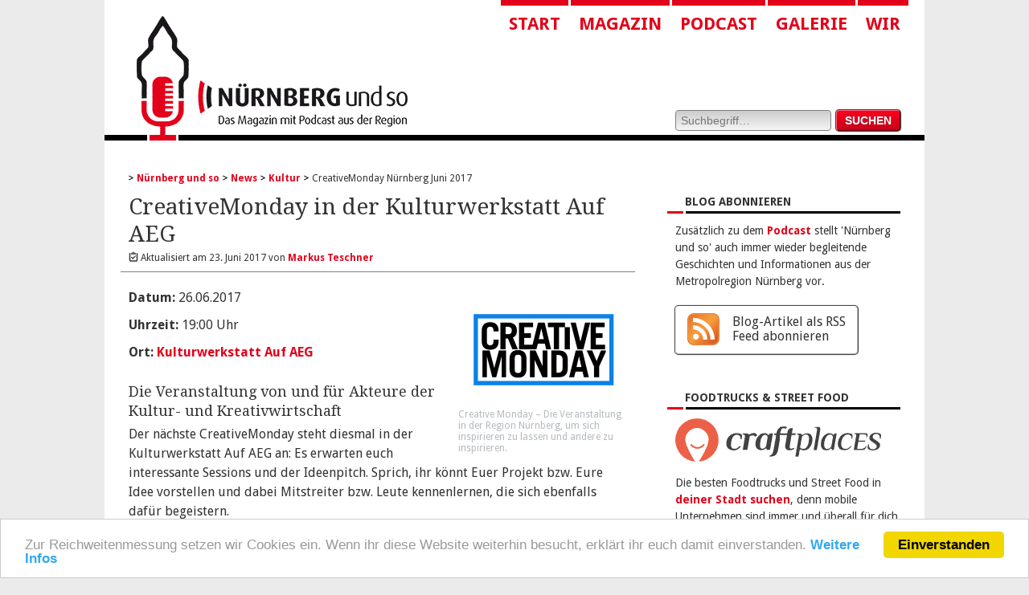

--- FILE ---
content_type: text/html
request_url: https://www.nuernberg-und-so.de/news/kultur/n-2017-06-creative-monday-nuernberg-franken-621
body_size: 8373
content:
<!DOCTYPE html>
<html class="no-js" lang="de" dir="ltr">
	<head>
		<!--charset-->
		<meta charset="UTF-8">
		
		<!--Add your page title -->
		<title>CreativeMonday N&uuml;rnberg Juni 2017 - N&uuml;rnberg und so</title>
		
		<!--Add meta description and Auther -->
		<meta name="description" content ="Die Veranstaltung von und f&uuml;r Akteure der Kultur- und Kreativwirtschaft findet wieder am 26. Juni in der Kulturwerkstatt Auf AEG N&uuml;rnberg statt.">
		<meta name="author" content ="Markus Teschner">
		<meta property="og:title" content="CreativeMonday in der Kulturwerkstatt Auf AEG - Magazin mit Podcast">
		<meta property="og:type" content="article">
		<meta property="og:url" content="https://www.nuernberg-und-so.de/news/kultur/n-2017-06-creative-monday-nuernberg-franken-621">
		<meta property="og:site_name" content="Nürnberg und so - Das Magazin mit Podcast aus der Region">
		<meta property="og:description" content="Die Veranstaltung von und für Akteure der Kultur- und Kreativwirtschaft findet wieder am 26. Juni in der Kulturwerkstatt Auf AEG Nürnberg statt."><meta property="og:image" content="https://www.nuernberg-und-so.de/content/news/03-kultur/n-2017-06-creative-monday-nuernberg-franken-621/logo-creative-monday.png"><meta property="og:image:width" content="420"><meta property="og:image:height" content="193">		<meta name="viewport" content="width=device-width, initial-scale=1.0">
		<!--[if lt IE 9]>
			<script src="http://css3-mediaqueries-js.googlecode.com/svn/trunk/css3-mediaqueries.js"></script>
		<![endif]-->
		<link rel="canonical" href="https://www.nuernberg-und-so.de/news/kultur/n-2017-06-creative-monday-nuernberg-franken-621" />
		 
		<!--favicon -->
		<link rel="shortcut icon" href="https://www.nuernberg-und-so.de/favicon.ico" type="image/png" />
		<link rel="icon" href="https://www.nuernberg-und-so.de/favicon.ico" type="image/png" />
		
		<meta http-equiv="x-ua-compatible" content="IE=edge">
		
		<!--The Main CSS file -->
		<link rel="stylesheet" href="https://www.nuernberg-und-so.de/assets/styles/styles.css" />
		<link rel="stylesheet" href="https://www.nuernberg-und-so.de/assets/styles/fancybox/jquery.fancybox.css?v=2.1.0" />
		
		<!--Fonts we are using @font-face **See the Documentation for more options	-->
		<link rel="stylesheet" href="//fonts.googleapis.com/css?family=Droid+Sans:400,700|Droid+Serif:400,700,400italic" />
		
		<!--[if lt IE 9 ]>
			<link rel="stylesheet" href="https://www.nuernberg-und-so.de/assets/styles/ie.css" />
	
		<![endif]-->

		<!-- START JS -->

		<script src="//ajax.googleapis.com/ajax/libs/jquery/1.8.0/jquery.min.js"></script>
		<script src="https://www.nuernberg-und-so.de/assets/scripts/jquery.plugins.min.js"></script>
		<script src="https://www.nuernberg-und-so.de/assets/scripts/jquery.core.min.js"></script>

		<!--[if lte IE 7]>
			<script src="lte-ie7.js"></script>
		<![endif]-->

		<script type="text/javascript" charset="utf-8">
			
			$(document).ready(function() {
			
							   
			});

			
		</script>

		<!-- END/ JS -->

	</head>

<body id ="home" itemscope itemtype="http://schema.org/WebPage">	

<div id="navigationMobile">
	<a href="javascript:;" id="navigationMobileButton">
		<img src="/assets/images/icon-navigation-menu.png" width="65" height="65" />
	</a>
	<div id="navigationMobileMenu" style="width: 0px;display: none;">
	
		<form id="searchform" method="get" action="/search/">
			<input type="submit" value="SUCHEN" id="searchbutton" onclick="_gaq.push(['_trackEvent', 'header', 'search', 'button']);">
			<input type="text" placeholder="Suchbegriff…" name="q" id="searchstring">
		</form>
	
		<ul>
			<li>
				<a href="https://www.nuernberg-und-so.de">Start</a>
			</li>
			<li class="submenu">				<a href="/blog">Magazin</a>
				<a class="folderOpen" href="javascript:;">Open</a>
				<ul class="submenu" style="display: none;">
					<li>
						<a href="/thema/kultur-kreativwirtschaft" onclick="_gaq.push([\'_trackEvent\', \'header\', \'mobileNavigation\', \'magazinKulturKreativwirtschaft\']);">Kultur- und Kreativwirtschaft</a>
					</li>
					<li>
						<a href="/thema/startup" onclick="_gaq.push([\'_trackEvent\', \'header\', \'mobileNavigation\', \'magazinNuernbergStartups\']);">Nürnberg Startups</a>
					</li>
					<li>
						<a href="/thema/food-truck" onclick="_gaq.push([\'_trackEvent\', \'header\', \'mobileNavigation\', \'magazinFoodtrucks\']);">Foodtrucks</a>
					</li>
					<li>
						<a href="/thema/beste-burger-nuernberg-region" onclick="_gaq.push([\'_trackEvent\', \'header\', \'mobileNavigation\', \'magazinBestenBurger\']);">Die Besten Burger</a>
					</li>
					<li>
						<a href="/news/innovation" onclick="_gaq.push([\'_trackEvent\', \'header\', \'mobileNavigation\', \'magazinInnovationTrends\']);">Innovation und Trends</a>
					</li>
					<li>
						<a href="/news/mobilitaet" onclick="_gaq.push([\'_trackEvent\', \'header\', \'mobileNavigation\', \'magazinMobiliaet\']);">Mobilität und Reisen</a>
					</li>
				</ul>
			</li>
			<li class="submenu">				<a href="/podcast">Podcast</a>
				<a  class="folderOpen" href="javascript:;">Open</a>
				<ul class="submenu" style="display: none;">
					<li>
						<a href="https://www.nuernberg-und-so.de/podcast/joerg-korinek-sendung-no32">Aktuelle Sendung</a>
					</li><li>
						<a href="/podcast">Alle Sendungen</a>
					</li><li>
						<a href="/podcast/alle-gaeste">Alle Gäste</a>	
					</li>
					<li class="dash"></li>
					<li>
						<a href="/podcast/wer-reist-hat-viel-zu-erzaehlen">WRHVZE</a>
					</li>
				</ul>
			</li>
			<li class="submenu">				<a href="/galerie" onclick="_gaq.push(['_trackEvent', 'header', 'mobileNavigation', 'galerie']);">Galerie</a>
			</li>
			<li class="submenu">				<a href="/wir" onclick="_gaq.push(['_trackEvent', 'header', 'navigation', 'wir']);" class="sf-with-ul">Wir</a>
				<a class="folderOpen" href="javascript:;">Open</a>
				<ul class="submenu" style="display: none;">
					<li>
						<a href="/wir/team" onclick="_gaq.push(['_trackEvent', 'header', 'mobileNavigation', 'wirTeam']);">Team</a>
					</li>
					<li>
						<a href="/wir/gastautoren" onclick="_gaq.push(['_trackEvent', 'header', 'mobileNavigation', 'wirGastAutoren']);">Gastautoren</a>
					</li>
					<li>
						<a href="/bildrechte" onclick="_gaq.push(['_trackEvent', 'header', 'mobileNavigation', 'wirGastAutoren']);">Bildrechte</a>
					</li>
				</ul>
			</li>
		</ul>
		
			</div>
	<div id="overlay"><a href="javascript:;" id="navigationMobileArea" target="_blank">Navigation schließen</a></div>
</div>

<div id="scrollNavigation">
	<div class="wrapper">
						
			
			
				
				<a href="https://www.nuernberg-und-so.de"><div id="logoScrollNavigation" class="imgLiquid imgLiquidNoFill"><img src="/assets/images/logo_nuernberg-und-so_scrollNavigation.png" /></div></a><div id="navigationDesktopMenu"><ul><li><a href="https://www.nuernberg-und-so.de" onclick="_gaq.push(['_trackEvent', 'header', 'navigation', 'start']);">Start</a></li><li class="magazin submenu"><a href="https://www.nuernberg-und-so.de/blog" onclick="_gaq.push(['_trackEvent', 'header', 'navigation', 'magazin']);">Magazin</a><ul><li><a href="/thema/kultur-kreativwirtschaft" onclick="_gaq.push(['_trackEvent', 'header', 'navigation', 'thema']);">Kultur- und Kreativwirtschaft</a></li><li><a href="/thema/startup" onclick="_gaq.push(['_trackEvent', 'header', 'navigation', 'themaFoodtrucks']);">Nürnberg Startups</a></li><li><a href="/thema/food-truck" onclick="_gaq.push(['_trackEvent', 'header', 'navigation', 'podcastStartups']);">Foodtrucks</a></li><li><a href="/thema/beste-burger-nuernberg-region" onclick="_gaq.push(['_trackEvent', 'header', 'navigation', 'podcastFernbusse']);">Die Besten Burger</a></li><li><a href="/news/innovation" onclick="_gaq.push(['_trackEvent', 'header', 'navigation', 'podcastFernbusse']);">Innovation und Trends</a></li><li><a href="/news/mobilitaet" onclick="_gaq.push(['_trackEvent', 'header', 'navigation', 'podcastFernbusse']);">Mobilität und Reisen</a></li></ul></li><li class="podcast submenu"><a href="https://www.nuernberg-und-so.de/podcast" onclick="_gaq.push(['_trackEvent', 'header', 'navigation', 'podcast']);">Podcast</a><ul><li><a href="https://www.nuernberg-und-so.de/podcast/joerg-korinek-sendung-no32" onclick="_gaq.push(['_trackEvent', 'header', 'navigation', 'podcastAktuelleSendung']);">Aktuelle Sendung</a></li><li><a href="https://www.nuernberg-und-so.de/podcast" onclick="_gaq.push(['_trackEvent', 'header', 'navigation', 'podcastAlleSendungen']);">Alle Sendungen</a></li><li><a href="https://www.nuernberg-und-so.de/podcast/alle-gaeste" onclick="_gaq.push(['_trackEvent', 'header', 'navigation', 'podcastAlleGaeste']);">Alle Gäste</a></li><li class="dash"></li><li><a href="https://www.nuernberg-und-so.de/podcast/wer-reist-hat-viel-zu-erzaehlen" onclick="_gaq.push(['_trackEvent', 'header', 'navigation', 'podcastAlleGaeste']);">WRHVZE</a></li></li></ul></li><li><a href="https://www.nuernberg-und-so.de/galerie" onclick="_gaq.push(['_trackEvent', 'header', 'navigation', 'galerie']);">Galerie</a></li><li class="wir submenu"><a href="https://www.nuernberg-und-so.de/wir" onclick="_gaq.push(['_trackEvent', 'header', 'navigation', 'wir']);">Wir</a><ul><li><a href="https://www.nuernberg-und-so.de/wir/team" onclick="_gaq.push(['_trackEvent', 'header', 'navigation', 'wirTeam']);">Team</a></li><li><a href="https://www.nuernberg-und-so.de/wir/gastautoren" onclick="_gaq.push(['_trackEvent', 'header', 'navigation', 'wirGastAutoren']);">Gastautoren</a></li><li><a href="/bildrechte" onclick="_gaq.push(['_trackEvent', 'header', 'navigation', 'wirGastAutoren']);">Bildrechte</a></li></ul></li><ul></div>
		
	</div>
</div>
<header class="container">

	<h1><a id="header-logo" href="https://www.nuernberg-und-so.de" onclick="_gaq.push(['_trackEvent', 'header', 'logo', 'start']);" title="CreativeMonday in der Kulturwerkstatt Auf AEG - Der Podcast Nürnberg und so stellt interessante Menschen und Ihre Themen aus der Metropolregion Nürnberg vor."><img src="/assets/images/styles/logo_nuernberg-und-so.png" alt="Logo Nürnberg und so" /></a></h1>	
	<nav id="header-navigation"><ul><li><a href="https://www.nuernberg-und-so.de" onclick="_gaq.push(['_trackEvent', 'header', 'navigation', 'start']);">Start</a></li><li class="magazin submenu"><a href="https://www.nuernberg-und-so.de/blog" onclick="_gaq.push(['_trackEvent', 'header', 'navigation', 'magazin']);">Magazin</a><ul><li><a href="/thema/kultur-kreativwirtschaft" onclick="_gaq.push(['_trackEvent', 'header', 'navigation', 'thema']);">Kultur- und Kreativwirtschaft</a></li><li><a href="/thema/startup" onclick="_gaq.push(['_trackEvent', 'header', 'navigation', 'themaFoodtrucks']);">Nürnberg Startups</a></li><li><a href="/thema/food-truck" onclick="_gaq.push(['_trackEvent', 'header', 'navigation', 'podcastStartups']);">Foodtrucks</a></li><li><a href="/thema/beste-burger-nuernberg-region" onclick="_gaq.push(['_trackEvent', 'header', 'navigation', 'podcastFernbusse']);">Die Besten Burger</a></li><li><a href="/news/innovation" onclick="_gaq.push(['_trackEvent', 'header', 'navigation', 'podcastFernbusse']);">Innovation und Trends</a></li><li><a href="/news/mobilitaet" onclick="_gaq.push(['_trackEvent', 'header', 'navigation', 'podcastFernbusse']);">Mobilität und Reisen</a></li></ul></li><li class="podcast submenu"><a href="https://www.nuernberg-und-so.de/podcast" onclick="_gaq.push(['_trackEvent', 'header', 'navigation', 'podcast']);">Podcast</a><ul><li><a href="https://www.nuernberg-und-so.de/podcast/joerg-korinek-sendung-no32" onclick="_gaq.push(['_trackEvent', 'header', 'navigation', 'podcastAktuelleSendung']);">Aktuelle Sendung</a></li><li><a href="https://www.nuernberg-und-so.de/podcast" onclick="_gaq.push(['_trackEvent', 'header', 'navigation', 'podcastAlleSendungen']);">Alle Sendungen</a></li><li><a href="https://www.nuernberg-und-so.de/podcast/alle-gaeste" onclick="_gaq.push(['_trackEvent', 'header', 'navigation', 'podcastAlleGaeste']);">Alle Gäste</a></li><li class="dash"></li><li><a href="https://www.nuernberg-und-so.de/podcast/wer-reist-hat-viel-zu-erzaehlen" onclick="_gaq.push(['_trackEvent', 'header', 'navigation', 'podcastAlleGaeste']);">WRHVZE</a></li></li></ul></li><li><a href="https://www.nuernberg-und-so.de/galerie" onclick="_gaq.push(['_trackEvent', 'header', 'navigation', 'galerie']);">Galerie</a></li><li class="wir submenu"><a href="https://www.nuernberg-und-so.de/wir" onclick="_gaq.push(['_trackEvent', 'header', 'navigation', 'wir']);">Wir</a><ul><li><a href="https://www.nuernberg-und-so.de/wir/team" onclick="_gaq.push(['_trackEvent', 'header', 'navigation', 'wirTeam']);">Team</a></li><li><a href="https://www.nuernberg-und-so.de/wir/gastautoren" onclick="_gaq.push(['_trackEvent', 'header', 'navigation', 'wirGastAutoren']);">Gastautoren</a></li><li><a href="/bildrechte" onclick="_gaq.push(['_trackEvent', 'header', 'navigation', 'wirGastAutoren']);">Bildrechte</a></li></ul></li></ul></nav>	<div id="searchform">
	<form method="get" action="/search/"><input type="text" placeholder="Suchbegriff…" name="q" id="searchstring" /><input type="submit" value="SUCHEN" id="searchbutton" onclick="_gaq.push(['_trackEvent', 'header', 'search', 'button']);" />
	</form>
</div>			
</header>

<a id="scrollNavigationAncor"></a>

<div class="container">



	<section class="content">
		<nav itemprop="breadcrumb" id="breadcrumb">
	<ol>
				<li><a href="https://www.nuernberg-und-so.de/" onclick="_gaq.push(['_trackEvent', 'functionBar', 'breadcrumb', 'link:Nürnberg und so']);">Nürnberg und so</a></li>				<li><a href="https://www.nuernberg-und-so.de/news" onclick="_gaq.push(['_trackEvent', 'functionBar', 'breadcrumb', 'link:News']);">News</a></li>				<li><a href="https://www.nuernberg-und-so.de/news/kultur" onclick="_gaq.push(['_trackEvent', 'functionBar', 'breadcrumb', 'link:Kultur']);">Kultur</a></li>				<li>CreativeMonday Nürnberg Juni 2017</a></li>			</ol>
</nav>		  <article>
		  <h2>CreativeMonday in der Kulturwerkstatt Auf AEG</h2><h6><span aria-hidden="true" class="icon-signup"></span> Aktualisiert am <span itemprop="datePublished" content="2017-06-23T21:11:00+02:00">23. Juni 2017</span> von <a href="/wir/gastautoren#markusteschner"><span itemprop="author" itemscope itemtype="http://schema.org/Person"><span itemprop="name">Markus Teschner</span></span></a></h6><div class="columnImage right"><div class="imgLiquidNoFill"><img src="https://www.nuernberg-und-so.de/content/news/03-kultur/n-2017-06-creative-monday-nuernberg-franken-621/logo-creative-monday.png" alt="Logo Creative Monday Nürnberg" width="210" height="96" itemprop="image" /></div><p class="caption">Creative Monday – Die Veranstaltung in der Region Nürnberg, um sich inspirieren zu lassen und andere zu inspirieren.</p></div><p><strong>Datum:</strong> 26.06.2017</p><p><strong>Uhrzeit:</strong> 19:00 Uhr</p><p><strong>Ort:</strong> <a href="https://www.google.de/maps/place/@49.460735,11.032119,18z/data=!4m2!3m1!1s0x0:0x0" target="_blank" rel="nofollow">Kulturwerkstatt Auf AEG</a></p><h4>Die Veranstaltung von und f&uuml;r Akteure der Kultur- und Kreativwirtschaft</h4><p>Der nächste CreativeMonday steht diesmal in der Kulturwerkstatt Auf AEG an: Es erwarten euch interessante Sessions und der Ideenpitch. Sprich, ihr könnt Euer Projekt bzw. Eure Idee vorstellen und dabei Mitstreiter bzw. Leute kennenlernen, die sich ebenfalls dafür begeistern.</p>

<p>Der Eintritt ist frei.<br>
<a target="_blank" rel="nofollow" href="https://www.xing.com/events/creativemonday-26-06-2017-kulturwerkstatt-aeg-1823891">zur Anmeldung bei Xing</a><br>
<a target="_blank" rel="nofollow" href="https://www.facebook.com/events/1473778672634954/">zur Anmeldung bei Facebook</a></p>

<p>Für alle, die kein Social Network verwenden wollen, haben die Veranstalter einen E-Mailverteiler angelegt, damit sie Euch in Zukunft über Events etc. informieren können: <a target="_blank" rel="nofollow" href="http://eepurl.com/hULMk">CreativeMonday Newsletter</a></p>

<p><strong>Die Adresse lautet:</strong><br>
Kulturwerkstatt Auf AEG - Großer Saal, Nr. 1.01<br>
Fürther Straße 244d<br>
90429 Nürnberg<br></p>

<h3>Agenda:</h3>

<ul>
<li>Einlass 19 Uhr: Lockeres Zusammenkommen</li>
<li>ab 19:30: Präsentationen und Beiträge über verschiedenste Themen</li>
<li>Künstlerischer Beitrag: Improtheater - <a target="_blank" rel="nofollow" href="http://vollemoehre.de">Volle M&ouml;hre!</a></br></li>
<li>Vorstellung des Kulturzentrums auf AEG durch Stefanie Dunker, ca 5 Minuten und Angebot einer Führung im Anschluss an den Creative Monday</li>
<li>3 Präsentationen (je 7 Min.):

<ul>
<li>Nina Metz und Otmar Potjans - Die <a target="_blank" rel="nofollow" href="https://www.facebook.com/zentrifuge">Zentrifuge N&uuml;rnberg</a> <br>
Ästhetisches Labor und Platform zur Entfaltung kultur-und kreativwirtschaftlichen Potenzials. 
Eine Vorstellung.<br></li>
<li>Brigitte Hanek-Ures - <a target="_blank" rel="nofollow" href="http://www.azadi-fashion.com">Azadi</a> – Mode für Freiheit<br>
Wie sich aus einer zufälligen Begegnung ein Sozial-Projekt entwickelt.
Ein Modelabel als Brücke zwischen Menschen, Kulturen und Ländern.</li>
<li>Laura Jacobi, <a target="_blank" rel="nofollow" href="https://homunculus-verlag.de">Homunculus Verlag Erlangen</a> - "Über die Literatur und die Vielfältigkeit, und warum wir beides dringend brauchen"</li>
<li>Special: <a target="_blank" rel="nofollow" href="https://nue2025.eu">Aktueller Stand bzgl. Kulturhauptstadt N&uuml;rnberg 2025</a></li>
</ul></li>
<li>Ideenpitches (jeder 2 Min.):

<ul>
<li><a target="_blank" rel="nofollow" href="http://www.paulblotzki.de">Paul Blotzki</a> - Nürnberg Kartenspiel</li>
<li>Luna Mittig - <a target="_blank" rel="nofollow" href="https://www.facebook.com/PoetischesTheater">Das poetische Theater</a></li>
<li>Philip Zerweck - “Hochschulpolitische Stellungnahme der K&amp;K-Branche / Szene” ein Einzelprojekt im Rahmen #NUE2025! Aufruf zur konkreten Mitarbeit</li>
<li>Anna Niedermeier - <a target="_blank" rel="nofollow" href="https://www.startnext.com/recipeswelcome">RECIPES WELCOME - Ein stilvolles Kochbuch mit Leibspeisen von Gefl&uuml;chteten aus 14 L&auml;ndern</a></li>
<li>Christian Bauer - <a target="_blank" rel="nofollow" href="https://www.startnext.com/choro">Festa de Choro in N&uuml;rnberg - Samba &amp; Choro aus Brasilien mit Stars der Szene direkt aus Rio de Janeiro</a></li>
<li>Slots sind noch frei, bei Interesse einfach bei uns melden</li>
</ul></li>
<li>Ende der Präsentationen ca. 21 Uhr, danach Möglichkeit sich auszutauschen, Projekte zu initiieren, Kontakte zu knüpfen, zu diskutieren etc.</li>
</ul>

		  </article>
	</section> 

	<section class="functionBar">
	
	<article class="line">
<h5>Blog abonnieren</h5>
	<div class="redLine">'Nürnberg und so' Blogfeed abonnieren</div>	
  <p>Zusätzlich zu dem <a href="https://www.nuernberg-und-so.de/podcast" onclick="_gaq.push(['_trackEvent', 'functionBar', 'widgetBlog', 'linkPodcast:']);">Podcast</a> stellt 'Nürnberg und so' auch immer wieder begleitende Geschichten und Informationen aus der Metropolregion Nürnberg vor.</p>
  <p><a href="https://www.nuernberg-und-so.de/feed/all" class="action blogfeed" target="_blank" onclick="_gaq.push(['_trackEvent', 'functionBar', 'widgetBlog', 'buttonBlogFeed:']);">Blog-Artikel als RSS Feed abonnieren</a></p>
</article><article class="line">
<h5>Foodtrucks & Street Food</h5>
<div class="redLine">Finde mit Craftplaces Foodtrucks und Street Food</div>
<p>
<a href="https://www.craftplaces.com/de" target="_blank"><img src="/assets/images/craftplaces-logo-nundso.png" alt="Logo Craftplaces - mobile Unternehmen wie Foodtrucks und Street Food finden " width="256" /></a>
</p>
	<p>Die besten Foodtrucks und Street Food in <a href="https://www.craftplaces.com/de/stadt/liste" target="_blank">deiner Stadt suchen</a>, denn mobile Unternehmen sind immer und überall für dich da. <a href="https://www.craftplaces.com/de" target="_blank">Craftplaces</a> zeigt dir wo und wann sie unterwegs sind.</p>
</article>

<article class="line">
	<h5>Du willst nichts verpassen?</h5>
	<div class="redLine">Anmeldung E-Mail Newsletter 'Nürnberg und so'</div>	
	<p style="padding-bottom: 0px;padding-top: 10px;">
		<a href="http://nuernberg-und-so.us7.list-manage2.com/subscribe?u=220c358d212552ca597e4c6ea&id=7a4f85e75f" target="_blank" id="linkSignInNewsletter" onclick="_gaq.push(['_trackEvent', 'functionBar', 'widgetNewsletter', 'anmeldung']);"><img src="/assets/images/newsletter-badge.png" alt="Anmeldung zum E-Mail Newsletter" /></a>
	</p>
</article>
<article class="line last">
<h5>Aktuelle Magazin-Artikel</h5>
<div class="redLine">Nürnberg und so</div>
<h4><a href="https://www.nuernberg-und-so.de/blog/startup-craftplaces-foodtrucks-street-food-119" onclick="_gaq.push(['_trackEvent', 'functionBar', 'widgetLastArticles', 'headlineArticle:Zehn Fragen an Startup Craftplaces aus Nürnberg']);">Zehn Fragen an Startup Craftplaces aus Nürnberg</a></h4><h6>Veröffentlicht am 10.02.2019</h6><p>Mit der Technologie des Startups Craftplaces finden Millionen Street Food Kunden Foodtrucks. Das junge Technologie-Unternehmen strebt an, das in 5 Jahren alle Foodtrucks in Europa und den USA mit…</p><p><a href="https://www.nuernberg-und-so.de/blog/startup-craftplaces-foodtrucks-street-food-119" class="right" title="Zehn Fragen an Startup Craftplaces aus Nürnberg" onclick="_gaq.push(['_trackEvent', 'functionBar', 'widgetLastArticles', 'linkArticle:Zehn Fragen an Startup Craftplaces aus Nürnberg']);"><span aria-hidden="true" class="icon-arrow-right"></span> weiterlesen</a></p><p class="break"></p><h4><a href="https://www.nuernberg-und-so.de/blog/stadtbild-spitalgasse-16-2018-659" onclick="_gaq.push(['_trackEvent', 'functionBar', 'widgetLastArticles', 'headlineArticle:Fotogener Dauerbrenner: Die „Sutte“ des Heilig-Geist-Spitals']);">Fotogener Dauerbrenner: Die „Sutte“ des Heilig-Geist-Spitals</a></h4><h6>Veröffentlicht am 28.12.2018</h6><p>In den letzten Wochen wurde sie wieder zehntausendfach geknipst: Die malerische Westfront des Heilig-Geist-Spitals. Sie ist nicht nur eines der beliebtesten Fotomotive Alt-Nürnbergs, sondern hat…</p><p><a href="https://www.nuernberg-und-so.de/blog/stadtbild-spitalgasse-16-2018-659" class="right" title="Fotogener Dauerbrenner: Die „Sutte“ des Heilig-Geist-Spitals" onclick="_gaq.push(['_trackEvent', 'functionBar', 'widgetLastArticles', 'linkArticle:Fotogener Dauerbrenner: Die „Sutte“ des Heilig-Geist-Spitals']);"><span aria-hidden="true" class="icon-arrow-right"></span> weiterlesen</a></p></article>
	</section>

</div>
<footer>
	<div class="redLine">Nürnberg und so Podcast und Blog</div>
	<div class="columnThree first"><h4>Podcast Nürnberg und so</h4><p>'Nürnberg und so' ist ein Podcast, der interessante Menschen und Ihre Themen aus der Metropolregion Nürnberg vorstellt. Wechselnde Gäste und Themen werden von <a href="https://www.nuernberg-und-so.de/wir/">Daniel</a> und <a href="https://www.nuernberg-und-so.de/wir/">Markus</a> vorgestellt.</p>
<h4>Social Media: <span itemprop="publisher" itemscope itemtype="http://schema.org/Organization">
	<span itemprop="name">Podcast 'Nürnberg und so'</span></span></h4><p><a href="https://www.nuernberg-und-so.de/podcast/feed" class="marginRight" target="_blank" title="RSS Podcast Feed" onclick="_gaq.push(['_trackEvent', 'footer', 'button', 'rssPodcastFeed']);" ><img src="/assets/images/icon-rss.png" alt="Podcast Nürnberg und so RSS Feed" width="32" height="32" /></a><a href="https://itunes.apple.com/de/podcast/nurnberg-und-so-podcast-feed/id570580337" class="marginRight" target="_blank" title="Podcast Nürnberg und so bei iTunes" onclick="_gaq.push(['_trackEvent', 'footer', 'button', 'itunesPodcastFeed']);" ><img src="/assets/images/icon-socialmedia-podcast.png" alt="Podcast Nürnberg und so in iTunes abonnieren" width="32" height="32" /></a><a href="http://www.facebook.com/pages/N%C3%BCrnberg-und-so/170870706381147" class="marginRight" target="_blank" title="Nürnberg und so auf Facebook" onclick="_gaq.push(['_trackEvent', 'footer', 'button', 'facebookFanpage']);" ><img src="/assets/images/icon-socialmedia-facebook.png" alt="Nürnberg und so Fanpage in Facebook" width="32" height="32" /></a><a href="http://twitter.com/nuernbergundso" class="marginRight" target="_blank" title="Nürnberg und so auf Twitter" onclick="_gaq.push(['_trackEvent', 'footer', 'button', 'twitter']);" ><img src="/assets/images/icon-socialmedia-twitter.png" alt="Nürnberg und so in Twitter" width="32" height="32" /></a><a href="http://pinterest.com/nuernbergundso/" class="marginRight" target="_blank" onclick="_gaq.push(['_trackEvent', 'footer', 'button', 'pinterest']);" ><img src="/assets/images/icon-socialmedia-pinterest.png" alt="Nürnberg und so in Pinterest" width="32" height="32" /></a><a href="https://plus.google.com/115518678576132856643" rel="publisher" class="marginRight" target="_blank" onclick="_gaq.push(['_trackEvent', 'footer', 'button', 'googlePlus']);" ><img src="/assets/images/icon-socialmedia-googlePlus.png" alt="Nürnberg und so in Google Plus" width="32" height="32" /></a><a href="http://www.flickr.com/photos/nuernbergundso/" class="marginRight" target="_blank" onclick="_gaq.push(['_trackEvent', 'footer', 'button', 'flickr']);" ><img src="/assets/images/icon-socialmedia-flickr.png" alt="Nürnberg und so auf Flickr" width="32" height="32" /></a></p></div>
	
	<div class="columnThree">
		<h4>Aktuelle Tweets von <a href="http://twitter.com/nuernbergundso" target="_blank" onclick="_gaq.push(['_trackEvent', 'footer', 'link', 'headlineActualTweets']);" >@nuernbergundso</a></h4>
		<div class="comment"><p class="tweet">Lorem ipsum<p class="time">02.02.2026 02:09 Uhr</p>
		</div><div class="comment"><p class="tweet">Lorem ipsum<p class="time">02.02.2026 01:52 Uhr</p>
		</div>	</div>
	
	<div class="columnThree last">
		<h4>Fragen und Hinweise zum Podcast</h4>
			<p>Hast du noch Fragen oder Hinweise, dann erreichst du uns unter der E-Mail <a title="Anfrage an das N&uuml;rnberg und so Team" href="mailto:&#x72;&#x65;&#x64;&#97;&#x6b;&#116;&#105;&#111;&#110;&#64;&#110;&#117;&#x65;&#114;&#x6e;&#98;&#101;&#114;&#x67;&#x75;&#x6e;&#100;&#x73;&#111;&#46;&#100;&#x65;">&#x72;&#x65;&#100;&#x61;&#x6b;&#116;&#105;&#x6f;&#x6e;&#x40;&#110;&#117;&#101;&#114;&#110;&#98;&#101;&#114;&#103;&#117;&#110;&#100;&#x73;&#111;&#46;&#x64;&#x65;</a>.</p>
		<h4>E-Mail Newsletter 'Nürnberg und so'</h4>
			<p>Wir informieren dich über aktuelle Gäste und interessante Themen zu vergangenen und zukünftigen Sendungen.</p>
<a href="http://nuernberg-und-so.us7.list-manage2.com/subscribe?u=220c358d212552ca597e4c6ea&id=7a4f85e75f" id="footerButtonNewsletterRegistration" onclick="_gaq.push(['_trackEvent', 'footer', 'button', 'newsletterRegistrieren']);" target="_blank" ><span aria-hidden="true" class="icon-mail-2"></span> E-Mail Newsletter anmelden</a>
	</div>
	<div class="break" style="margin-bottom: 0px;"></div>
	<div id="allGuests">
	<h4>Alle 'Nürnberg und so' Podcast-Gäste:</h4> <a href="https://www.nuernberg-und-so.de/podcast/sendung-no6" title="Podcast-Sendung No. 6 / Andrea Dahlhaus" >Andrea Dahlhaus</a>, <a href="https://www.nuernberg-und-so.de/podcast/arnd-erbel-sendung-no29" title="Arnd Erbel / Podcast-Sendung No. 29" >Arnd Erbel</a>, <a href="https://www.nuernberg-und-so.de/podcast/christian-ullrich-sendung-no26" title="Christian Ullrich / Podcast-Sendung No. 26" >Christian Ullrich</a>, <a href="https://www.nuernberg-und-so.de/podcast/sendung-no9" title="Podcast-Sendung No. 9 / Claudia Marquardt" >Claudia Marquardt</a>, <a href="https://www.nuernberg-und-so.de/podcast/sendung-no18" title="Dag Encke / Podcast-Sendung No. 18" >Dag Encke</a>, <a href="https://www.nuernberg-und-so.de/podcast/sendung-no15" title="Ingo Di Bella / Podcast-Sendung No. 15" >Ingo Di Bella</a>, <a href="https://www.nuernberg-und-so.de/podcast/jan-hagemann-sendung-no23" title="Jan Hagemann / Podcast-Sendung No. 23" >Jan Hagemann</a>, <a href="https://www.nuernberg-und-so.de/podcast/joerg-korinek-sendung-no32" title="Jörg Korinek / Podcast-Sendung No. 32" >Jörg Korinek</a>, <a href="https://www.nuernberg-und-so.de/podcast/sendung-no5" title="Podcast-Sendung No. 5 / Katrin Proschek" >Katrin Proschek</a>, <a href="https://www.nuernberg-und-so.de/podcast/sendung-no12" title="Marco Kirchner / Podcast-Sendung No. 12" >Marco Kirchner</a>, <a href="https://www.nuernberg-und-so.de/podcast/markus-boelling-sendung-no19" title="Markus Bölling / Podcast-Sendung No. 19" >Markus Bölling</a>, <a href="https://www.nuernberg-und-so.de/podcast/sendung-no13" title="Markus Teschner / Podcast-Sendung No. 13" >Markus Teschner</a>, <a href="https://www.nuernberg-und-so.de/podcast/sendung-no7" title="Podcast-Sendung No. 7 / Matthias Heyder" >Matthias Heyder</a>, <a href="https://www.nuernberg-und-so.de/podcast/michael-jakob-sendung-no27" title="Michael Jakob / Podcast-Sendung No. 27" >Michael Jakob</a>, <a href="https://www.nuernberg-und-so.de/podcast/sendung-no4" title="Podcast-Sendung No. 4 / Michael Niquè" >Michael Niquè</a>, <a href="https://www.nuernberg-und-so.de/podcast/sendung-no16" title="Michael Stingl / Podcast-Sendung No. 16" >Michael Stingl</a>, <a href="https://www.nuernberg-und-so.de/podcast/sendung-no2" title="Podcast-Sendung No. 2 / Roland Mietke" >Roland Mietke</a>, <a href="https://www.nuernberg-und-so.de/podcast/roland-rosenbauer-sendung-no31" title="Roland Rosenbauer / Podcast-Sendung No. 31" >Roland Rosenbauer</a>, <a href="https://www.nuernberg-und-so.de/podcast/sendung-no3" title="Podcast-Sendung No. 3 / Sebastian Wolf" >Sebastian Wolf</a>, <a href="https://www.nuernberg-und-so.de/podcast/stefan-stretz-sendung-no25" title="Stefan Stretz / Podcast-Sendung No. 25" >Stefan Stretz</a>, <a href="https://www.nuernberg-und-so.de/podcast/sendung-no8" title="Podcast-Sendung No. 8 / Stephan Stark" >Stephan Stark</a>, <a href="https://www.nuernberg-und-so.de/podcast/susanne-spitz-sendung-no24" title="Susanne Spitz / Podcast-Sendung No. 24" >Susanne Spitz</a>, <a href="https://www.nuernberg-und-so.de/podcast/sven-kuntzsch-sendung-no28" title="Sven Kuntzsch / Podcast-Sendung No. 28" >Sven Kuntzsch</a>, <a href="https://www.nuernberg-und-so.de/podcast/svetlana-quindt-kamui-sendung-no21" title="Svetlana Quindt / Podcast-Sendung No. 21" >Svetlana Quindt</a>, <a href="https://www.nuernberg-und-so.de/podcast/sendung-no17" title="Teresa Treuheit / Podcast-Sendung No. 17" >Teresa Treuheit</a>, <a href="https://www.nuernberg-und-so.de/podcast/sendung-no10" title="Podcast-Sendung No. 10 / Thomas Edelmann" >Thomas Edelmann</a>, <a href="https://www.nuernberg-und-so.de/podcast/sendung-no14" title="Thomas Holz / Podcast-Sendung No. 14" >Thomas Holz</a>, <a href="https://www.nuernberg-und-so.de/podcast/ulrich-maly-sendung-no20" title="Ulrich Maly / Podcast-Sendung No. 20" >Ulrich Maly</a>, <a href="https://www.nuernberg-und-so.de/podcast/volker-waltmann-sendung-no22" title="Volker Waltmann / Podcast-Sendung No. 22" >Volker Waltmann</a>, <a href="https://www.nuernberg-und-so.de/podcast/sendung-no11" title="Podcast-Sendung No. 11 / Wolfgang Kießling" >Wolfgang Kießling</a>.<p style="margin-top:10px"><h4>Alle 'Nürnberg und so' Themen:</h4> <a href="https://www.nuernberg-und-so.de/thema/beste-burger-nuernberg-region" onclick="_gaq.push(['_trackEvent', 'wir', 'gastautoren', 'link:aktuellsteArtikel']);">Besten Burger Nürnbergs</a>, <a href="https://www.nuernberg-und-so.de/thema/bodybrand-business-selbstinszenierung" onclick="_gaq.push(['_trackEvent', 'wir', 'gastautoren', 'link:aktuellsteArtikel']);">BodyBrand - Psychologie der Selbstinszenierung</a>, <a href="https://www.nuernberg-und-so.de/thema/christkindlesmarkt" onclick="_gaq.push(['_trackEvent', 'wir', 'gastautoren', 'link:aktuellsteArtikel']);">Christkindlesmarkt</a>, <a href="https://www.nuernberg-und-so.de/thema/club-mate" onclick="_gaq.push(['_trackEvent', 'wir', 'gastautoren', 'link:aktuellsteArtikel']);">Club Mate</a>, <a href="https://www.nuernberg-und-so.de/thema/creative-monday" onclick="_gaq.push(['_trackEvent', 'wir', 'gastautoren', 'link:aktuellsteArtikel']);">Creative Monday</a>, <a href="https://www.nuernberg-und-so.de/thema/devops-camp" onclick="_gaq.push(['_trackEvent', 'wir', 'gastautoren', 'link:aktuellsteArtikel']);">DevOps Camp</a>, <a href="https://www.nuernberg-und-so.de/thema/fahrrad" onclick="_gaq.push(['_trackEvent', 'wir', 'gastautoren', 'link:aktuellsteArtikel']);">Fahrrad</a>, <a href="https://www.nuernberg-und-so.de/thema/fernbus" onclick="_gaq.push(['_trackEvent', 'wir', 'gastautoren', 'link:aktuellsteArtikel']);">Fernbusse</a>, <a href="https://www.nuernberg-und-so.de/thema/food-truck" onclick="_gaq.push(['_trackEvent', 'wir', 'gastautoren', 'link:aktuellsteArtikel']);">Food Truck</a>, <a href="https://www.nuernberg-und-so.de/thema/foodtruck-deutschland-app-android-iphone-windows" onclick="_gaq.push(['_trackEvent', 'wir', 'gastautoren', 'link:aktuellsteArtikel']);">Foodtrucks Deutschland App</a>, <a href="https://www.nuernberg-und-so.de/thema/hamburg-food-truck-liste-tourdaten-termine" onclick="_gaq.push(['_trackEvent', 'wir', 'gastautoren', 'link:aktuellsteArtikel']);">Foodtrucks Hamburg</a>, <a href="https://www.nuernberg-und-so.de/thema/foodtrucks-muenchen" onclick="_gaq.push(['_trackEvent', 'wir', 'gastautoren', 'link:aktuellsteArtikel']);">Foodtrucks München</a>, <a href="https://www.nuernberg-und-so.de/thema/anlaufstellen-gruender-region-nuernberg-startup" onclick="_gaq.push(['_trackEvent', 'wir', 'gastautoren', 'link:aktuellsteArtikel']);">Gründer und Startups – Anlaufstellen in der Region</a>, <a href="https://www.nuernberg-und-so.de/thema/kindertagespflege" onclick="_gaq.push(['_trackEvent', 'wir', 'gastautoren', 'link:aktuellsteArtikel']);">Kindertagespflege</a>, <a href="https://www.nuernberg-und-so.de/thema/kultur-kreativwirtschaft" onclick="_gaq.push(['_trackEvent', 'wir', 'gastautoren', 'link:aktuellsteArtikel']);">Kultur- und Kreativwirtschaft</a>, <a href="https://www.nuernberg-und-so.de/thema/lebkuchen" onclick="_gaq.push(['_trackEvent', 'wir', 'gastautoren', 'link:aktuellsteArtikel']);">Lebkuchen</a>, <a href="https://www.nuernberg-und-so.de/thema/nipster" onclick="_gaq.push(['_trackEvent', 'wir', 'gastautoren', 'link:aktuellsteArtikel']);">Nipster</a>, <a href="https://www.nuernberg-und-so.de/thema/nuernberg" onclick="_gaq.push(['_trackEvent', 'wir', 'gastautoren', 'link:aktuellsteArtikel']);">Nürnberg</a>, <a href="https://www.nuernberg-und-so.de/thema/nuernberg-nightmarket-street-food-market-parks" onclick="_gaq.push(['_trackEvent', 'wir', 'gastautoren', 'link:aktuellsteArtikel']);">Nürnberg Nightmarket und Streetfood Markt</a>, <a href="https://www.nuernberg-und-so.de/thema/startup" onclick="_gaq.push(['_trackEvent', 'wir', 'gastautoren', 'link:aktuellsteArtikel']);">Nürnberg Startups</a>, <a href="https://www.nuernberg-und-so.de/thema/nuernberg-web-week-nueww" onclick="_gaq.push(['_trackEvent', 'wir', 'gastautoren', 'link:aktuellsteArtikel']);">Nürnberg Web Week</a>, <a href="https://www.nuernberg-und-so.de/thema/jimi-hendrix-nirvana-pink-floyd-konzerte-nuernberg-524" onclick="_gaq.push(['_trackEvent', 'wir', 'gastautoren', 'link:aktuellsteArtikel']);">Nürnbergs vergessen Konzerte</a>, <a href="https://www.nuernberg-und-so.de/thema/open-up-camp-innovation-unkonferenz-business" onclick="_gaq.push(['_trackEvent', 'wir', 'gastautoren', 'link:aktuellsteArtikel']);">OpenUp Camp</a>, <a href="https://www.nuernberg-und-so.de/thema/original-foodtruck-roundup" onclick="_gaq.push(['_trackEvent', 'wir', 'gastautoren', 'link:aktuellsteArtikel']);">Original Foodtruck RoundUp</a>, <a href="https://www.nuernberg-und-so.de/thema/restwertberechnung-pc" onclick="_gaq.push(['_trackEvent', 'wir', 'gastautoren', 'link:aktuellsteArtikel']);">Restwertberechnung</a>, <a href="https://www.nuernberg-und-so.de/thema/session-unkonferenz" onclick="_gaq.push(['_trackEvent', 'wir', 'gastautoren', 'link:aktuellsteArtikel']);">Session (Unkonferenz)</a>, <a href="https://www.nuernberg-und-so.de/thema/stadtbild-im-wandel" onclick="_gaq.push(['_trackEvent', 'wir', 'gastautoren', 'link:aktuellsteArtikel']);">Stadtbild im Wandel</a>, <a href="https://www.nuernberg-und-so.de/thema/sehenswertes-region-nuernberg" onclick="_gaq.push(['_trackEvent', 'wir', 'gastautoren', 'link:aktuellsteArtikel']);">Touristisch unterwegs in der Region</a>, <a href="https://www.nuernberg-und-so.de/thema/webmontag-franken-nuernberg" onclick="_gaq.push(['_trackEvent', 'wir', 'gastautoren', 'link:aktuellsteArtikel']);">Webmontag Nürnberg</a>, <a href="https://www.nuernberg-und-so.de/thema/weihnachten" onclick="_gaq.push(['_trackEvent', 'wir', 'gastautoren', 'link:aktuellsteArtikel']);">Weihnachtsstadt Nürnberg</a>, <a href="https://www.nuernberg-und-so.de/thema/uebersicht-it-szene-region-nuernberg" onclick="_gaq.push(['_trackEvent', 'wir', 'gastautoren', 'link:aktuellsteArtikel']);">Überblick IT und Internetszene Nürnberg, Fürth und Erlangen</a>.</p>	</div>
	<div class="break"></div>
	<nav id="footerNavigation">
		<ul><li><a href="https://www.nuernberg-und-so.de" onclick="_gaq.push(['_trackEvent', 'footer', 'footerNav', 'start']);" >Start</a></li><li><a href="/news" onclick="_gaq.push(['_trackEvent', 'footer', 'footerNav', 'news']);" >News</a></li><li><a href="https://www.nuernberg-und-so.de/blog" onclick="_gaq.push(['_trackEvent', 'footer', 'footerNav', 'blog']);" >Magazin</a></li><li><a href="https://www.nuernberg-und-so.de/podcast" onclick="_gaq.push(['_trackEvent', 'footer', 'footerNav', 'podcast']);" >Podcast</a></li><li><a href="https://www.nuernberg-und-so.de/wir"  onclick="_gaq.push(['_trackEvent', 'footer', 'footerNav', 'wir']);">WIR</a></li><li><a href="/unternehmen" onclick="_gaq.push(['_trackEvent', 'footer', 'footerNav', 'unternehmen']);" >Unternehmen</a></li><li><a href="https://www.nuernberg-und-so.de/impressum" onclick="_gaq.push(['_trackEvent', 'footer', 'footerNav', 'impressum']);" rel="nofollow">Impressum</a></li><li><a href="https://www.nuernberg-und-so.de/impressum#privacy" onclick="_gaq.push(['_trackEvent', 'footer', 'footerNav', 'datenschutz']);" rel="nofollow">Datenschutz</a></li></ul>
	</nav>
	<section id="copyrightInfo">
		<p>© 2012 - 2014 Daniel Bendl &amp; Markus Wolf<br />Alle Rechte vorbehalten</p>
	</section>
</footer>

<!-- Begin Cookie Nonsence plugin by Silktide - http://silktide.com/cookieconsent -->
<script type="text/javascript">
    window.cookieconsent_options = {"message":"Zur Reichweitenmessung setzen wir Cookies ein. Wenn ihr diese Website weiterhin besucht, erklärt ihr euch damit einverstanden.","dismiss":"Einverstanden","learnMore":"Weitere Infos","link":"http://www.nuernberg-und-so.de/impressum#privacy","theme":"light-bottom"};
</script>

<script type="text/javascript" src="//cdnjs.cloudflare.com/ajax/libs/cookieconsent2/1.0.9/cookieconsent.min.js"></script>
<!-- End Cookie Consent plugin --><script type="text/javascript">
var _gaq = _gaq || [];
_gaq.push(['_setAccount', 'UA-35235094-1']);
_gaq.push(['_gat._anonymizeIp']);
_gaq.push(['_setCustomVar',2,'author','markusteschner',3]);
_gaq.push(['_trackPageview']);
(function() {
var ga = document.createElement('script'); ga.type = 'text/javascript'; ga.async = true;
ga.src = ('https:' == document.location.protocol ? 'https://' : 'http://') + 'stats.g.doubleclick.net/dc.js';
var s = document.getElementsByTagName('script')[0]; s.parentNode.insertBefore(ga, s);
})();
</script>
</body>
</html>


--- FILE ---
content_type: text/css
request_url: https://www.nuernberg-und-so.de/assets/styles/styles.css
body_size: 14617
content:
html,body,div,span,applet,object,iframe,h1,h2,h3,h4,h5,h6,p,blockquote,pre,a,abbr,acronym,address,big,cite,code,del,dfn,em,img,ins,kbd,q,s,samp,small,strike,strong,sub,sup,tt,var,b,u,i,center,dl,dt,dd,ol,ul,li,fieldset,form,label,legend,table,caption,tbody,tfoot,thead,tr,th,td,article,aside,canvas,details,embed,figure,figcaption,footer,header,hgroup,menu,nav,output,ruby,section,summary,time,mark,audio,video{margin:0;padding:0;border:0;font-size:100%;font:inherit;vertical-align:baseline}article,aside,details,figcaption,figure,footer,header,hgroup,menu,nav,section{display:block}body{line-height:1}ol,ul{list-style:none}blockquote,q{quotes:none}blockquote:before,blockquote:after,q:before,q:after{content:'';content:none}table{border-collapse:collapse;border-spacing:0}button,input,select,textarea{margin:0}:focus{outline:0}a:link{-webkit-tap-highlight-color:transparent}button{width:auto;overflow:visible}A{-webkit-tap-highlight-color:rgba(255,255,255,0);-webkit-tap-highlight-color:transparent;-webkit-focus-ring-color:rgba(255,255,255,0) !important}#page,.container,footer{position:relative;margin-right:auto;margin-left:auto;overflow:hidden}h2{font-family:'Droid Serif', serif;font-size:28px;line-height:32px;text-decoration:none;font-weight:normal}a{font-weight:bold;color:#e2001a;text-decoration:none}a.light{font-weight:bold;color:#333}a:hover{text-decoration:underline;color:#000}DIV{font:'Droid Sans',Helvetica, Arial,Verdana ,sans-serif;font-size:16px;line-height:24px;color:#333;text-decoration:none;font-weight:normal}.flex-container a:active,.flexslider a:active,.flex-container a:focus,.flexslider a:focus{outline:none}.slides,.flex-control-nav,.flex-direction-nav{margin:0;padding:0;list-style:none}.flexslider{margin:0;padding:0}.flexslider .slides>li{display:none;-webkit-backface-visibility:hidden}.flexslider .slides img{width:100%;display:block}.flex-pauseplay span{text-transform:capitalize}.slides:after{content:".";display:block;clear:both;visibility:hidden;line-height:0;height:0}html[xmlns] .slides{display:block}* html .slides{height:1%}.no-js .slides>li:first-child{display:block}.flex-viewport{max-height:2000px;-webkit-transition:all 1s ease;-moz-transition:all 1s ease;transition:all 1s ease}.loading .flex-viewport{max-height:300px}.flexslider .slides{zoom:1}.carousel li{margin-right:5px}.flex-direction-nav{*height:0}.flex-direction-nav a{width:30px;height:30px;margin:-20px 0 0;display:block;background:url(images/bg_direction_nav.png) no-repeat 0 0;position:absolute;top:50%;cursor:pointer;text-indent:-9999px;opacity:0;-webkit-transition:all .3s ease}.flex-direction-nav .flex-next{background-position:100% 0;right:-36px}.flex-direction-nav .flex-prev{left:-36px}.flexslider:hover .flex-next{opacity:0.8;right:5px}.flexslider:hover .flex-prev{opacity:0.8;left:5px}.flexslider:hover .flex-next:hover,.flexslider:hover .flex-prev:hover{opacity:1}.flex-direction-nav .flex-disabled{opacity:0.3 !important;filter:alpha(opacity=30);cursor:default}.flex-control-nav{width:100%;position:absolute;bottom:-40px;text-align:center}.flex-control-nav li{margin:0 6px;display:inline-block;zoom:1;*display:inline}.flex-control-paging li a{width:11px;height:11px;display:block;background:#666;background:rgba(0,0,0,0.5);cursor:pointer;text-indent:-9999px;-webkit-border-radius:20px;-moz-border-radius:20px;-o-border-radius:20px;border-radius:20px;box-shadow:inset 0 0 3px rgba(0,0,0,0.3)}.flex-control-paging li a:hover{background:#333;background:rgba(0,0,0,0.7)}.flex-control-paging li a.flex-active{background:#000;background:rgba(0,0,0,0.9);cursor:default}.flex-control-thumbs{margin:5px 0 0;position:static;overflow:hidden}.flex-control-thumbs li{width:25%;float:left;margin:0}.flex-control-thumbs img{width:100%;display:block;opacity:.7;cursor:pointer}.flex-control-thumbs img:hover{opacity:1}.flex-control-thumbs .flex-active{opacity:1;cursor:default}.flexslider{position:relative;padding:0px;border:none;box-shadow:none;border-radius:none;background-color:#fff;width:1020px;margin-right:auto;margin-left:auto;margin-bottom:0px;border-top:3px solid #fff;overflow:hidden;display:block;height:300px}.flexslider .slides img{width:100%;display:block;height:300px;border-radius:none}.flexslider UL{border:none;border-radius:none}.flexslider .slides{position:relative}.flexslider .slides>li{-webkit-backface-visibility:visible}.flexslider .slides .flex-caption{padding:12px 10px 12px 15px;position:absolute;bottom:0px;width:100%;border:none;border-top:1px solid #fff;opacity:1;background-color:rgba(255,255,255,0.9);display:none}.flexslider .slides .sliderContent{margin:0px;padding:0px;position:absolute;top:0px;width:550px;height:200px;text-indent:0px;background:transparent;display:block}.flexslider .slides .sliderContent.light{margin:0px;padding:0px;position:absolute}.flexslider .slides .sliderContent H2{margin:0px 0px 10px 0px;padding:0px;font-family:"Droid Serif",Helvetica, Arial,Verdana ,sans-serif;font-size:42px;line-height:42px;font-style:italic}.flexslider .slides .sliderContent H3{margin:0px 0px 10px 0px;padding:0px;font-family:"Droid Serif",Helvetica, Arial,Verdana ,sans-serif;font-size:24px;line-height:28px;font-style:italic}.flexslider .slides .sliderContent A.button{margin:10px 0px 10px 0px;padding:5px 10px 5px 10px;position:relative;display:block;width:150px;height:50px;color:#333;font-size:16px;font-weight:normal;text-transform:none;line-height:18px;border-bottom:1px solid #b8b8b8;border-right:1px solid #b8b8b8;border-left:1px solid #fff;border-top:1px solid #fff;-webkit-border-radius:4px;border-radius:4px;-moz-background-clip:padding;-webkit-background-clip:padding-box;background-clip:padding-box;background-color:#ffffff;-webkit-box-shadow:0px 0px 0px 1px #333;box-shadow:0px 0px 1px 1px #333;cursor:pointer}.flexslider .slides .sliderContent A.button:hover{text-decoration:none;-webkit-box-shadow:0px 0px 0px 4px #333;box-shadow:0px 0px 0px 4px #333}.flexslider .slides .sliderContent A.itunes{margin-right:20px;margin-top:30px;padding:10px 5px 8px 70px;width:130px;height:40px;float:left;background-image:url(/assets/images/styles/background-button-itunes.png);background-position:10px 3px;background-repeat:no-repeat}.flexslider .slides .sliderContent A.rssfeed{margin-top:30px;padding:10px 5px 8px 70px;width:130px;height:40px;float:left;background-image:url(/assets/images/styles/background-button-rssfeed.png);background-position:14px 8px;background-repeat:no-repeat}.flexslider .slides .sliderContent.light H2{color:#fff}.flexslider .slides .sliderContent.light H3{color:#fff}.flexslider .slides .sliderContent.light P{color:#fff}.flexslider .slides .sliderContent.light P A:hover{color:#fff}.flex-direction-nav a{background-image:url(/assets/images/styles/bg_direction_nav.png)}.flex-control-paging li a{background-color:#b4babe;border:1px solid #333}.flex-control-paging li a.flex-active{background-color:#e2001a;border:1px solid #333}@media screen and (max-width: 860px){.flex-direction-nav .flex-prev{opacity:1;left:0}.flex-direction-nav .flex-next{opacity:1;right:0}}HTML{-webkit-font-smoothing:antialiased;height:100%}BODY{background-color:#ebebeb;font:16px "Droid Sans",Helvetica, Arial,Verdana ,sans-serif;height:100%}BODY>HEADER{position:relative;height:175px;background-color:#fff;background-image:url("/assets/images/styles/background-header.png");background-repeat:repeat-x;background-position:bottom;overflow:visible}HEADER.container{overflow:visible}HEADER.container H1{margin:0px;padding:0px;display:inline;border:none;background:none}#header-logo{position:absolute;margin:0px;top:20px;left:30px;height:155px;width:337px}#header-logo IMG{width:100%}#header-logo>A,#header-logo.language-de>A{display:block;width:338px;height:155px;background:transparent url("/assets/images/styles/logo_nuernberg-und-so.png") no-repeat 0px 0px;text-indent:-9999px}#header-logo.language-fr>A{display:block;width:338px;height:155px;background:transparent url("/assets/images/styles/logo_naemberch-und-so.png") no-repeat 0px 0px;text-indent:-9999px}#header-logo.nundso>A{display:block;width:370px;height:155px;background:transparent url("/assets/images/styles/logo_nuernberg-und-so-geburtstag.png") no-repeat 0px 0px;text-indent:-9999px}#scrollNavigation{margin:0px;padding:0px;position:fixed;display:none;left:0px;top:0px;width:100%;height:auto;background-color:#ebebeb;z-index:998}#scrollNavigation DIV.wrapper{margin:0px auto;width:1020px;position:relative;height:85px;background-color:#fff;border-bottom:6px solid #000}#scrollNavigation #logoScrollNavigation{position:absolute;margin:5px 0px 0px 0px;padding:0px;width:220px;height:80px;left:25px}#scrollNavigation #sponsorScrollNavigation{position:absolute;margin:18px 0px 0px 0px;padding:0px;width:180px;height:60px;left:300px}#scrollNavigation #sponsorScrollNavigation P{margin:0px;padding:0px;text-align:center;font-size:9px;line-height:9px;font-weight:400;margin-top:-10px;color:#333}#scrollNavigation #infoLiveTicker{margin:0px auto;width:1020px;position:relative;height:24px;background-color:#fff;border:none;top:91px;border-bottom:1px solid #000}#scrollNavigation #infoLiveTicker A{margin:0px 0px 0px 30px;padding:0px;color:#e2001a;text-decoration:none;font-size:14px;font-weight:400;display:block}#sponsorHeaderInfo{position:absolute;top:87px;left:420px;width:210px;height:70px;text-align:center}#sponsorHeaderInfo IMG{width:100%;height:auto}#sponsorHeaderInfo P{margin:0px;padding:0px;text-align:center;font-size:9px;line-height:9px;font-weight:400;margin-top:-16px;padding-top:10px;color:#333}#sponsorMobilNavigationInfo{position:relative;width:180px;height:60px;text-align:center;margin:20px 0px 0px 20px}#sponsorMobilNavigationInfo P{margin:0px;padding:0px;text-align:center;font-size:9px;line-height:9px;font-weight:400;padding-top:64px;color:#333}@media only screen and (min-width: 480px) and (max-width: 767px){#sponsorMobilNavigationInfo{width:250px;height:84px;margin:20px 0px 0px 20px}#sponsorMobilNavigationInfo P{padding-top:88px}}#header-navigation{position:absolute;right:20px;top:0px;z-index:100}#header-navigation ul{list-style:none}#header-navigation>ul>li{position:relative;float:left;border-top:7px solid #e2001a;margin-left:3px}#header-navigation>ul>li:hover{border-top:7px solid #000000}#header-navigation>ul>li.current{border-top:7px solid #000000}#header-navigation>ul>li.wir{float:left}#header-navigation>ul>li>a{padding:7px 10px 5px 10px;margin:3px 0px 0px 0px;display:block;font-size:22px;text-transform:uppercase;position:relative;zoom:1}#header-navigation>ul>li>a:hover{text-decoration:none;border-top-color:black;color:black}#header-navigation>ul>li.submenu>a:hover,#header-navigation>ul>li.submenu>a.hover{background-color:#484848;color:#ffffff}#header-navigation>ul>li.navHover>A,#header-navigation>ul>li.current.navHover>A{background-color:#484848;color:#ffffff}#header-navigation>ul>li.current>a{color:black}#header-navigation>ul>li>ul{position:absolute;list-style:none;width:auto;left:0px;top:40px;z-index:101}#header-navigation>ul>li.news>ul{display:none;width:160px;left:0px;top:38px;margin-top:2px}#header-navigation>ul>li.wir>ul{display:none;width:145px;left:-82px;top:38px;margin-top:2px}#header-navigation>ul>li.podcast>ul{display:none;width:185px;left:0px;top:38px;margin-top:2px}#header-navigation>ul>li.magazin>ul{display:none;width:300px;left:0px;top:38px;margin-top:2px}#header-navigation>ul>li>ul>li{float:left;width:100%;background-color:#484848}#header-navigation>ul>li>ul>li.dash{padding:5px 0px 0px 0px;margin:0px;border-bottom:1px solid #fff}#header-navigation>ul>li>ul>li.dash+li{padding-top:5px}#header-navigation>ul>li>ul>li:first-child{padding-top:5px}#header-navigation>ul>li>ul>li>a{padding:10px 12px 10px 12px;margin:0px;display:block;font-size:16px;line-height:16px;border:none;color:#ffffff;text-transform:uppercase}#header-navigation>ul>li>ul>li>a:hover{background-color:#6d6d6d;text-decoration:none}#navigationDesktopMenu{position:absolute;right:20px;top:44px;z-index:100}#navigationDesktopMenu ul{list-style:none}#navigationDesktopMenu>ul>li{position:relative;float:left;border:none;margin-left:3px}#navigationDesktopMenu>ul>li:hover{text-decoration:none;background-color:#484848;color:#ffffff}#navigationDesktopMenu>ul>li.current{border:none;text-decoration:none;background-color:#484848;color:#ffffff}#navigationDesktopMenu>ul>li.current>a{color:#ffffff}#navigationDesktopMenu>ul>li>a{padding:10px 10px 7px 10px;margin:0px 0px 0px 0px;display:block;font-size:22px;text-transform:uppercase;position:relative;zoom:1}#navigationDesktopMenu>ul>li>a:hover{text-decoration:none;background-color:#484848;color:#ffffff}#navigationDesktopMenu>ul>li.submenu>a:hover,#header-navigation>ul>li.submenu>a.hover{background-color:#484848;color:#ffffff}#navigationDesktopMenu>ul>li.navHover>A,#header-navigation>ul>li.current.navHover>A{background-color:#484848;color:#ffffff}#navigationDesktopMenu>ul>li>ul{position:absolute;list-style:none;width:auto;left:0px;top:39px;z-index:101}#navigationDesktopMenu>ul>li.magazin>ul{display:none;width:300px;left:0px;top:39px;margin-top:2px}#navigationDesktopMenu>ul>li.podcast>ul{display:none;width:185px;left:0px;top:39px;margin-top:2px}#navigationDesktopMenu>ul>li.wir>ul{display:none;width:145px;left:-82px;top:39px;margin-top:2px}#navigationDesktopMenu>ul>li>ul>li{float:left;width:100%;background-color:#484848}#navigationDesktopMenu>ul>li>ul>li.dash{padding:5px 0px 0px 0px;margin:0px;border-bottom:1px solid #fff}#navigationDesktopMenu>ul>li>ul>li.dash+li{padding-top:5px}#navigationDesktopMenu>ul>li>ul>li:first-child{padding-top:5px}#navigationDesktopMenu>ul>li>ul>li>a{padding:10px 12px 10px 12px;margin:0px;display:block;font-size:16px;line-height:16px;border:none;color:#ffffff;text-transform:uppercase}#navigationDesktopMenu>ul>li>ul>li>a:hover{background-color:#6d6d6d;text-decoration:none}#header-logo>A{width:280px}#header-logo{position:absolute;margin:0px;top:20px;left:20px;height:128px;width:278px}#header-logo IMG{width:278px}#header-logo>A,#header-logo.language-de>A{background-size:280px}#navigationMobile{position:fixed;right:0px;top:0px;z-index:999;display:block}#navigationMobile #searchform{position:relative;padding:0px;margin:21px 0px 0px 0px;top:auto;left:auto;width:90%;height:45px;display:block}#navigationMobile #searchform #searchstring{margin:10px 0px 10px 2%;padding:10px 4% 10px 4%;background-color:#f2f2f2;border:2px solid #d9d9d9;width:45%;border-radius:0px;background-image:none;border-radius:10px}#navigationMobile #searchform #searchbutton{margin:0px 2% 0px 0px;padding:13px 4% 14px 4%;position:relative;float:right;right:0px;top:0px;display:block;width:40%;color:#ffffff;font-size:16px;font-weight:bold;text-transform:uppercase;line-height:14px;background-color:#e2001a;background-image:none;border:none;cursor:pointer;border-radius:10px}#navigationMobile #searchform #searchbutton:hover{text-decoration:none;box-shadow:none}#navigationMobile #searchform #searchbutton:active{text-decoration:none;box-shadow:none}#navigationMobile #navigationMobileButton{padding:15px 15px 5px 15px;position:absolute;right:0px;top:0px;width:65px;height:65px;background:transparent;z-index:1000;-webkit-tap-highlight-color:rgba(255,255,255,0);-webkit-tap-highlight-color:transparent;-webkit-focus-ring-color:rgba(255,255,255,0) !important}#navigationMobile #navigationMobileMenu{position:absolute;right:0px;top:0px;width:300px;height:200px;background-color:#fff;display:block;overflow:scroll;z-index:1000}#navigationMobile #navigationMobileMenu UL{margin:19px 0px 0px 0px;padding:0px 0px 0px 0px;position:relative;width:100%;height:auto;display:block;list-style:none;border-top:1px solid #a1a1a1}#navigationMobile #navigationMobileMenu UL>LI{margin:0px;padding:0px;position:relative;float:none;border-bottom:1px solid #a1a1a1}#navigationMobile #navigationMobileMenu UL>LI.current{border-left:5px solid #000}#navigationMobile #navigationMobileMenu UL>LI>A{padding:10px 10px 10px 20px;margin:0px;display:block;font-family:"Droid Sans",Helvetica,Arial,Verdana,sans-serif;font-size:22px;text-transform:uppercase;position:relative;zoom:1;-webkit-tap-highlight-color:rgba(255,255,255,0);-webkit-tap-highlight-color:transparent;-webkit-focus-ring-color:rgba(255,255,255,0) !important}#navigationMobile #navigationMobileMenu UL>LI.current>A{color:#000}#navigationMobile #navigationMobileMenu UL>LI>A:hover{text-decoration:none}#navigationMobile #navigationMobileMenu UL>LI.submenu>A{padding-bottom:10px;width:60%;-webkit-tap-highlight-color:rgba(255,255,255,0);-webkit-tap-highlight-color:transparent;-webkit-focus-ring-color:rgba(255,255,255,0) !important}#navigationMobile #navigationMobileMenu>UL>LI>UL{margin:0px;padding:0px 0px 10px 20px;position:relative;list-style:none;width:auto}#navigationMobile #navigationMobileMenu>UL>LI.submenu>UL{border-top:none;margin-top:-5px}#navigationMobile #navigationMobileMenu UL>LI>UL>LI{margin:0px;padding:0px;position:relative;float:none;border-bottom:none}#navigationMobile #navigationMobileMenu UL>LI>UL>LI>A{padding:5px 0px 5px 10px;margin:3px 0px 0px 0px;display:block;font-family:"Droid Sans",Helvetica,Arial,Verdana,sans-serif;font-size:20px;text-transform:none;position:relative;zoom:1;-webkit-tap-highlight-color:rgba(255,255,255,0);-webkit-tap-highlight-color:transparent;-webkit-focus-ring-color:rgba(255,255,255,0) !important}#navigationMobile #navigationMobileMenu UL>LI.submenu>A.folderOpen{padding:0px;margin:0px;position:absolute;right:15px;height:30px;width:30px;top:7px;background:#f5f5f5 url("/assets/images/styles/background-mobile-navigation-folder.png") no-repeat 0px 0px;background-size:100%;overflow:hidden;text-indent:-9999px;-webkit-tap-highlight-color:rgba(255,255,255,0);-webkit-tap-highlight-color:transparent;-webkit-focus-ring-color:rgba(255,255,255,0) !important}#navigationMobile #navigationMobileMenu UL>LI.submenu>A.folderOpen.close{background-position:0px -30px}#navigationMobile #overlay{margin:0px;padding:0px;position:absolute;right:0px;top:0px;height:100%;width:100%;background-color:#000;opacity:0.7;z-index:999}#navigationMobile #overlay A{display:block;width:95px;height:100%;text-indent:-9999px;-webkit-tap-highlight-color:rgba(255,255,255,0);-webkit-tap-highlight-color:transparent;-webkit-focus-ring-color:rgba(255,255,255,0) !important}#meerkat{position:relative;background-color:#ffffff;background-image:none;background-repeat:no-repeat;background-position:center top}#meerkat .meerkatContent{position:relative;padding:0px;margin-right:auto;margin-left:auto;background-color:none;width:980px}#meerkat .meerkatContent .meerkatLogo{position:absolute;background-color:none;width:400px;top:20px;left:45px}#meerkat .meerkatContent H2{margin:0px 0px 10px 0px;padding:0px;font-family:"Droid Serif",Helvetica, Arial,Verdana ,sans-serif;font-size:42px;line-height:42px;font-style:italic}#meerkat .meerkatContent H3{margin:0px 0px 10px 0px;padding:0px;font-family:"Droid Serif",Helvetica, Arial,Verdana ,sans-serif;font-size:24px;line-height:28px;font-style:italic}#meerkat .meerkatClose{position:absolute;right:20px;top:20px;cursor:pointer}#meerkat .meerkatReset{position:absolute}.container{background-color:#fff;max-width:1020px;min-width:260px;width:1020px;position:relative}.container DIV.imageWideLogo{margin:0px;padding:0px;z-index:55;width:250px;height:100px;background:none;text-indent:-9999px;position:absolute;right:30px;top:0px}.container DIV.imageWideTitle{margin:0px;padding:0px;display:block;width:100%;height:300px;background:#fff url("/assets/images/pattern-title-image-wide.png") repeat;position:relative;overflow:hidden}.container #videoTitle .backgroundGradient,.container DIV.imageWideTitle .backgroundGradient{margin:0px;padding:0px;z-index:50;width:645px;height:170px;background-color:#ffffff;text-indent:-9999px;position:absolute;left:15px;bottom:0px;background:-moz-linear-gradient(top, rgba(255,255,255,0.8) 0%, rgba(255,255,255,0.98) 50%, #fff 100%);background:-webkit-gradient(linear, left top, left bottom, color-stop(0%, rgba(255,255,255,0.8)), color-stop(50%, rgba(255,255,255,0.98)), color-stop(100%, #fff));background:-webkit-linear-gradient(top, rgba(255,255,255,0.8) 0%, rgba(255,255,255,0.98) 50%, #fff 100%);background:-o-linear-gradient(top, rgba(255,255,255,0.8) 0%, rgba(255,255,255,0.98) 50%, #fff 100%);background:linear-gradient(to bottom, rgba(255,255,255,0.8) 0%, rgba(255,255,255,0.98) 50%, #fff 100%);filter:progid:DXImageTransform.Microsoft.gradient( startColorstr='#e6ffffff', endColorstr='#ffffff',GradientType=0 )}#breadcrumb{margin:0px 0px 10px 0px;padding:0px;display:block;clear:both;width:100%;height:16px}#breadcrumb>OL{margin:0px 10px 0px 10px;padding:0px;list-style-type:none}#breadcrumb>OL>LI{margin:0px;padding:0px 4px 0px 10px;float:left;font-size:12px;line-height:14px;color:#333;background-image:url("/assets/images/styles/CSSsprite.png");background-position:-5px -2px;background-repeat:no-repeat;background-color:transparent}#breadcrumb>OL>LI H1{font-size:12px;line-height:14px;color:#333}.content{margin:40px 0px 10px 20px;padding:0px 0px 10px 0px;display:block;float:left;width:640px}.content.home{margin:20px 0px 10px 20px;float:none;width:980px}.content.imageWideTitle{margin-top:-150px;z-index:100;position:relative}.content h2{padding:0px 10px 0px 10px;font-family:'Droid Serif', serif;font-size:28px;line-height:34px}.content P+H2{padding-top:20px}.content h2 A{padding:0px;font-family:'Droid Serif', serif;font-size:28px;line-height:34px;font-weight:normal}.content H2.smallLine{padding-bottom:10px;margin-bottom:20px;border-bottom:1px solid #333}.content h3{padding:5px 10px 5px 10px;font-family:'Droid Serif', serif;font-size:22px;line-height:28px;color:#333}.content h3.text{font-family:"Droid Sans",Helvetica, Arial,Verdana ,sans-serif;padding:5px 10px 10px 10px;font-size:20px;line-height:26px;font-weight:normal}.content article>h3{padding:10px 10px 5px 10px}.content h3 A{padding:0px;font-family:'Droid Serif', serif;font-size:22px;line-height:28px;font-weight:normal}.content h4{padding:15px 10px 5px 10px;font-family:'Droid Serif', serif;font-size:18px;line-height:24px;color:#333}.content H4 A{padding:0px;font-family:'Droid Serif', serif;font-size:18px;line-height:24px;font-weight:normal}.content article.nospace H4{padding:5px 10px 5px 0px}.content h5,.functionBar h5{padding:15px 10px 5px 10px;font-size:14px;line-height:18px;color:#333;text-transform:uppercase;font-weight:700}.content article.line h5,.content DIV.line h5,.functionBar article.line h5,.functionBar DIV.line h5{position:absolute;left:12px;top:0px;height:20px;text-overflow:hidden;width:100%}.content h6{margin:0px 0px 20px 0px;padding:5px 10px 10px 10px;font-size:12px;line-height:14px;border-bottom:1px solid #7f7f7f}.content h6.date{margin:0px 0px 0px 0px;padding:5px 10px 0px 0px;font-size:12px;line-height:14px;border:none;font-weight:normal}.functionBar I,.content I{font-style:italic}.content I.naming{color:#000}.content P.caption I.naming{color:#b4babe}.content P A I.naming{color:#e2001a}.content P A:hover I.naming{color:#000}.content p{margin:0px;padding:0px 10px 10px 10px;font-size:16px;line-height:24px;color:#333}.content P+.content P.imageTop{margin:0px;padding:5px 0px 5px 0px;font-size:12px;line-height:14px;color:#b4babe;height:500px}.content p.caption{margin:0px;padding:5px 0px 5px 0px;font-size:12px;line-height:14px;color:#b4babe}.content article.nospace P{padding:0px 0px 0px 0px}.content article P.imageTop{padding:5px 0px 0px 10px}.content article P.caption{padding:0px 0px 10px 10px}.content article P.caption A{color:#b4babe;font-weight:normal}.content article P.imageTop+P.caption{padding-right:10px}.content article P.caption.right{padding:4px 0px 0px 5px;float:right;width:165px}.content article .right P.caption{padding:0px 0px 10px 0px}.content article .left>P.caption{padding:0px 0px 10px 0px}.content article .wide>P.caption,.content article .top>P.caption{padding:0px 0px 10px 0px}.content article DIV.imageTop{margin:0px;padding:5px 0px 0px 10px}.content article DIV.imageRight{margin:0px;padding:0px}.content article DIV.columnImage.wide DIV.imgLiquid{margin:0px 0px 5px 0px;width:100%;height:250px}.content article IFRAME.video,.content article DIV.video{margin:10px auto 20px auto;width:100%;height:350px;max-width:620px}.content article DIV.authorInfo{margin:15px 10px 5px 20px;padding:0px 0px 10px 0px;float:right;background-color:#f2f2f2;width:210px;height:auto}.content article DIV.authorInfo IMG{width:100%;height:auto}.content article DIV.authorInfo H4{padding:5px 2% 5px 5%;font-family:'Droid Sans', sans-serif;font-size:16px;line-height:24px;font-weight:400}.content article DIV.authorInfo H4 A{font-family:'Droid Sans', sans-serif;font-size:16px;line-height:24px;font-weight:700}.content article DIV.authorInfo H4 STRONG{font-weight:700}.content article DIV.authorInfo P{font-size:14px;line-height:20px;padding:5px 0% 5px 5%;width:90%}.content article OL{padding:10px 0px 0px 25px;margin:0px 0px 0px 10px;list-style-type:decimal}.content article UL{padding:0px 0px 10px 20px;margin:0px 0px 0px 10px;list-style-type:square;color:#333}.content article LI{margin:0px;padding:0px 0px 10px 0px;font-size:16px;line-height:24px;color:#333}.content article UL LI UL{padding:10px 0px 0px 20px;margin:0px 0px 0px 0px;list-style-type:square;color:#333}.content article TABLE{margin:10px 0px 20px 10px;padding:0px;width:95%}.content article TABLE TR{margin:0px;padding:0px}.content article TABLE TR TH{color:#000000;text-align:left;padding:5px 0px 0px 5px;font-weight:bold;text-transform:uppercase;border-bottom:1px solid #000000;font-size:14px}.content article TABLE TR TD{margin:0px;padding:5px}.content article DIV.quoteBreak{border-top:solid 1px #414141;border-bottom:solid 1px #414141;margin:10px 10px 25px 10px;padding:20px 10px 20px 10px;text-align:center;font-size:28px;font-family:'Droid Serif', serif;line-height:36px;font-style:normal;float:none;clear:both}.content article DIV.quoteBreak A I.naming{color:#e2001a}.content article DIV.shortProfile{margin:10px 0px 10px 10px;padding:0px;float:none;width:290px;font-size:12px;line-height:14px;color:#b4babe;text-align:left}.content article DIV.shortProfile IMG{margin:-5px 20px 10px 0px;padding:0px;display:block;float:left}.content article DIV.shortProfile.left{float:left}.content article DIV.shortProfile.right{float:right;text-align:right}.content article DIV.shortProfile.right IMG{margin-right:0px}.content article DIV.shortProfile.right IMG{margin-left:20px;float:right}.content article DIV.questionAnswer{margin:0px 0px 20px 0px;float:none;width:75%}.content article DIV.questionAnswer P{margin:0px;padding:0px 0px 10px 0px;width:100%}.content article DIV.questionAnswer.left{margin-left:20px;float:left}.content article DIV.questionAnswer.left.single{margin-left:83px}.content article DIV.questionAnswer.right{margin-right:20px;float:right}.content article DIV.questionAnswer.right.single{margin-right:83px}.content article DIV.questionAnswer.textRight{text-align:right;width:350px}.content article DIV.questionAnswer.textLeft{text-align:left;width:350px}.content article DIV.shortPortrait{margin:0px 0px 10px 10px;padding:0px;float:none;width:63px;clear:both}.content article DIV.shortPortrait.left{float:left}.content article DIV.shortPortrait.right{margin-left:0px;float:right}.content article DIV.articleTypeInfo{float:right;padding:5px 10px 5px 10px;font-size:14px;margin-right:10px;margin-left:10px;border:1px #000 solid;display:block}.content .podcast{margin:20px 0px 10px 0px;padding:0px 10px 10px 10px;font-size:16px;line-height:24px;color:#333}.content A.button{margin:10px 0px 10px 0px;padding:9px 10px 7px 10px;position:relative;display:block;width:100px;color:#ffffff;font-size:16px;line-height:18px;font-weight:bold;border-bottom:1px solid #68000c;border-right:1px solid #68000c;border-left:1px solid #fd6e7e;border-top:1px solid #fd6e7e;-webkit-border-radius:6px;border-radius:6px;-moz-background-clip:padding;-webkit-background-clip:padding-box;background-clip:padding-box;background-color:#df001a;background-image:-webkit-gradient(linear, left top, left bottom, from(#fc001d), to(#c90017));background-image:-webkit-linear-gradient(top, #fc001d, #c90017);background-image:-moz-linear-gradient(top, #fc001d, #c90017);background-image:-o-linear-gradient(top, #fc001d, #c90017);background-image:linear-gradient(to bottom, #fc001d, #c90017);-webkit-box-shadow:0px 0px 0px 1px #333;box-shadow:0px 0px 1px 1px #333;text-shadow:0px 0px 1px #333}.content A.button:hover{text-decoration:none;-webkit-box-shadow:0px 0px 0px 4px #333;box-shadow:0px 0px 0px 4px #333}.content A.button:active{text-decoration:none;background-image:-webkit-gradient(linear, left top, left bottom, from(#c90017), to(#fc001d));background-image:-webkit-linear-gradient(top, #c90017, #fc001d);background-image:-moz-linear-gradient(top, #c90017, #fc001d);background-image:-o-linear-gradient(top, #c90017, #fc001d);background-image:linear-gradient(to bottom, #c90017, #fc001d);border-top:1px solid #68000c;border-left:1px solid #68000c;border-right:1px solid #fd6e7e;border-bottom:1px solid #fd6e7e}.content A.audio{padding-left:55px}.content .icon.audio{margin:0px;padding:0px 10px 0px 0px;position:absolute;left:10px;top:4px;width:35px;height:27px;background-image:url("/assets/images/styles/icon-audio.png");background-position:0px 0px;background-repeat:no-repeat;background-color:transparent;text-indent:-9999px}.content A.button span{padding-left:4px;font-size:11px;font-weight:normal}.content A.ancorLinkBack{margin:5px 0px 10px 0px;padding:0px 10px 5px 0px;border-bottom:1px solid #000;text-align:right;width:95%;display:block}.content .column{margin:0px 10px 10px 0px;padding:0px 0px 0px 10px;width:120px;float:left}.content .columnOne{margin:0px 40px 10px 0px;padding:0px 0px 0px 10px;width:120px;float:left}.content ARTICLE DIV.columnTwo{margin:5px 40px 10px 0px;padding:0px 0px 0px 10px;width:300px;float:left}.content .columnSix{margin:0px 40px 10px 0px;padding:0px 0px 0px 10px;width:980px;float:left}.content .columnSix>IMG{padding:10px 0px 5px 0px}.content .columnImage{margin:0px 0px 0px 0px;padding:0px 0px 0px 0px;width:210px;float:right;overflow:hidden}.content .columnImage.top{margin:0px 0px 0px 10px;padding:0px 0px 0px 0px;width:620px;float:none;overflow:hidden}.content .columnImage.medium{margin:5px 20px 5px 10px;padding:0px 0px 0px 0px;width:300px;clear:none}.content .columnImage.small{margin:5px 20px 5px 10px;padding:0px 0px 0px 0px;width:160px;clear:none}.content .columnImage.medium.right.first{margin:5px 20px 5px 10px}.content DIV.news .columnImage.right,.content DIV.news .columnImage.right IMG{height:140px}.content .columnImage.big{margin:5px 20px 10px 10px;padding:0px 0px 0px 0px;width:423px;clear:none}.content .columnImage.wide{margin:5px 20px 10px 10px;padding:0px 0px 0px 0px;width:620px;float:none;clear:both;overflow:hidden}.content .columnImage.wide DIV.imageTop{margin:0px 0px 5px 0px;padding:0px;width:100%;height:250px;float:none;clear:both;overflow:hidden}.content .columnImage.wide.wrhvze DIV.imgLiquid{height:183px}.content .columnImage.right,.content .columnImage.medium.right{margin:5px 10px 2px 20px;padding:0px 0px 0px 0px;float:right}.content .columnImage.left,.content .columnImage.medium.left{margin:5px 20px 2px 10px;padding:0px 0px 0px 0px;float:left}.content .columnImage.top>.imgLiquidFill,.content .columnImage.top>.imgLiquidNoFill{height:250px;margin-bottom:5px}.content .columnImage.right>.imgLiquidFill,.content .columnImage.right>.imgLiquidNoFill{height:140px;margin-bottom:5px}.content .columnImage.left>.imgLiquidFill,.content .columnImage.left>.imgLiquidNoFill{height:140px;margin-bottom:5px}.content .noMargin{margin-right:0px}.content article.line,.content DIV.line{padding-top:50px;position:relative;background-image:url("/assets/images/styles/background-article.png");background-repeat:repeat-x;background-position:0px -60px}.content DIV.smallLine{padding:0px;margin:10px 0px 15px 0px;border-bottom:1px solid #333}.content article.nospace{padding:0px}.content article.line .redLine,.content DIV.line .redLine{position:absolute;left:0px;top:36px;width:20px;height:3px;border-right:3px solid #fff;text-indent:-9999px;background-color:#e2001a}.content article .quote{position:relative;padding:25px 10px 15px 25px;font-family:'Droid Serif', serif;font-size:15px;line-height:20px;font-style:italic;border-bottom:1px solid #333;margin-top:5px}.content article .quote.last{border-bottom:none;padding-bottom:0px}.content article .quote .author{display:block;padding:10px 10px 0px 0px;font-family:'Droid Serif', serif;font-size:12px;line-height:16px;font-style:italic;color:#333}.content article .quote .apostrophe{position:absolute;font-size:24px;color:#e2001a;left:0px;top:10px;width:24px;height:24px}.content article DIV.foodtruckLogo{padding:5px 0px 10px 0px;width:70px;float:left}.content article DIV.foodtruckInfo{padding:0px 0px 15px 0px;margin-left:60px;display:block;font-size:16px;line-height:24px}.content article #pictureWall{padding:10px 0px 10px 10px;display:block;height:310px}.content article #pictureWall .box{position:relative;margin:0px;padding:0px;float:left;display:block;height:150px;overflow:hidden;border:1px solid #fff}.content article #pictureWall .box A{margin:0px;padding:0px}.content article #pictureWall .box A P.comment{padding:8px 10px 8px 15px;position:absolute;bottom:0px;width:182px;border:none;border-top:1px solid #fff;opacity:1;background-color:#fff;background-color:rgba(255,255,255,0.9);font-size:12px;font-weight:normal;display:none}.content article #pictureWall P A{font-family:"Droid Sans",Helvetica,Arial,Verdana,sans-serif;font-weight:bold;color:#e2001a;text-decoration:none}.content article #pictureWall P A:hover{color:#000;text-decoration:underline}.content article #galerieContent{margin:15px 0px 0px 0px;border-top:1px solid #000;padding:20px 0px 0px 10px}.content article #galerieContent A.item{width:200px;height:150px;margin:0px 10px 10px 0px;padding:0px 0px 0px 0px;float:left;overflow:hidden;position:relative}.content article #galerieContent A.item P{padding:0px 10px 0px 10px;font-size:12px;line-height:14px}.content article #galerieContent A.item P.comment{padding:8px 10px 8px 15px;position:absolute;bottom:0px;width:200px;border:none;border-top:1px solid #fff;opacity:1;background-color:#fff;background-color:rgba(255,255,255,0.9);font-size:12px;font-weight:normal;display:none}.content article .podlovewebplayer_audio H3{padding-top:8px;font-family:"Droid Sans",Helvetica, Arial,Verdana ,sans-serif;font-size:24px;line-height:28px;color:#fff}.content article .podlovewebplayer_audio .subtitle{font-size:16px;line-height:24px;color:#fff}.content article .podlovewebplayer_audio .summarydiv P{padding:0px 0px 10px 0px;font-family:"Droid Sans",Helvetica, Arial,Verdana ,sans-serif;font-size:16px;line-height:24px;color:#fff}.content article .podlovewebplayer_audio .summary.active{padding-bottom:0px}.content article #prevnext,.content #pagination{display:block;padding:20px 0px 10px 0px;margin:40px 0px 30px 0px;border-top:1px solid #333;border-bottom:1px solid #333}.content article #prevnext,.content #pagination.search{margin-top:10px;border:none}.content article .smallLine+#prevnext,.content .smallLine+#pagination{border-top:none;margin-top:10px}.content article #prevnext .prev,.content #pagination .prev{padding:0px 0px 0px 10px;margin:0px;float:left;width:310px}.content article #prevnext .next,.content #pagination .next{padding:0px 10px 0px 0px;margin:0px;float:right;width:300px;text-align:right}.content article #prevnext .prev,.content #pagination .prev A,.content article #prevnext .next,.content #pagination .next A{font-size:16px;line-height:24px;font-family:"Droid Sans",Helvetica,Arial,Verdana,sans-serif;font-weight:bold}.content article #disqus_thread,.content #disqus_thread,.content #disqus_thread_noscript{margin:0px 10px 0px 10px;padding:0px}.content #pagination .pages{padding:0px 0px 0px 0px;margin:40px 0px 0px 0px;float:none;clear:both;width:auto;text-align:center}.content #pagination .pages>A{font-weight:bold;padding-right:5px;padding-left:5px;font-family:"Droid Sans",Helvetica,Arial,Verdana,sans-serif;font-size:16px}.content #pagination .pages>STRONG{font-weight:bold;padding-right:5px;padding-left:5px}.content article #prevnext .parent{padding:30px 0px 10px 0px;margin:0px;clear:both;text-align:center}.content #pagination .parent{padding:8px 0px 0px 0px;margin:0px;clear:both;text-align:center}.content article DIV.sponsor{margin:30px 0px 20px 0px;padding:0px 10px 0px 10px;border:none;clear:both}.content article P+DIV.sponsor{margin-top:10px}.content article DIV.sponsor DIV.wrapper{margin:0px auto;padding:0px;width:100%;max-width:620px;background-color:#f2f2f2;border:1px solid #f2f2f2;min-height:140px;overflow:visible;height:100%}.content article DIV.sponsor DIV.wrapper DIV.logo{margin:0px 0px 0px 0px;padding:0px;width:210px;height:140px;float:left;background-color:transparent;background-size:cover;background-position:50% 50%;background-repeat:no-repeat}.content article DIV.sponsor DIV.wrapper H3{margin:0px;padding:10px 10px 0px 230px;font-family:"Droid Sans",Helvetica,Arial,Verdana,sans-serif;font-size:11px;line-height:14px;font-weight:normal;border-bottom:none;color:#333;text-transform:uppercase}.content article DIV.sponsor DIV.wrapper H4{margin:0px;padding:6px 10px 2px 230px;font-family:"Droid Sans",Helvetica,Arial,Verdana,sans-serif;font-size:16px;line-height:24px;font-weight:normal;border-bottom:none;color:#333;text-transform:none}.content article DIV.sponsor DIV.wrapper H4 A{margin:0px;padding:0px;font-family:"Droid Sans",Helvetica,Arial,Verdana,sans-serif;font-size:16px;line-height:24px;font-weight:bold;color:#e2001a}.content article DIV.sponsor DIV.wrapper P{margin:0px;padding:0px 10px 10px 230px;font-family:"Droid Sans",Helvetica,Arial,Verdana,sans-serif;font-size:12px;line-height:16px;font-weight:normal;border-bottom:none;color:#333;text-transform:none}.content article IMG.logo{margin:18px 0px 20px 20px;padding:0px;float:left}.content article DIV.verlinkteArtikel{float:right;width:350px;margin:0px 10px 20px 0px}.content article DIV.news{margin:10px 0px 20px 0px;padding:0px 10px 0px 10px;border-bottom:1px dotted #b4babe;border-top:1px dotted #b4babe;clear:both}.content article DIV.news DIV.wrapper{margin:0px auto;padding:0px;width:100%;max-width:620px}.content article DIV.news.all{margin-bottom:0px;padding-bottom:0px;border-bottom:none}.content article DIV.news H3{margin:0px;padding:20px 0px 0px 0px;font-family:"Droid Sans",Helvetica,Arial,Verdana,sans-serif;font-size:11px;line-height:14px;font-weight:normal;border-bottom:none;color:#b4babe;text-transform:uppercase}.content article DIV.news H3 A{font-family:"Droid Sans",Helvetica,Arial,Verdana,sans-serif;margin:0px;padding:0px;font-size:11px;line-height:14px;font-weight:normal;color:#e2001a}.content article DIV.news H3 A:hover{text-decoration:underline;color:#000}.content article DIV.news H6{margin:0px;padding:0px 0px 5px 0px;font-size:12px;line-height:18px;font-weight:normal;border-bottom:none}.content article DIV.news.all H6{margin:0px;padding:0px 0px 5px 0px;font-size:12px;line-height:18px;font-weight:normal;border-bottom:none}.content article DIV.news.all H6 A{margin:0px;padding:0px 0px 5px 0px;font-family:"Droid Sans",Helvetica,Arial,Verdana,sans-serif;font-size:12px;line-height:18px;font-weight:normal}.content article DIV.news H4{padding:0px 0px 5px 0px}.content article DIV.news H4 A{font-family:"Droid Sans",Helvetica,Arial,Verdana,sans-serif;margin:0px;padding:0px;font-size:18px;line-height:24px;font-weight:bold}.content article DIV.news H4 SPAN{padding-right:5px;font-size:16px;text-decoration:none}.content article DIV.news H4 A:hover SPAN{text-decoration:none !important}.content article DIV.news H6 SPAN{padding-right:3px;font-size:10px}.content article DIV.news P{margin:0px;padding:0px 0px 5px 0px;font-family:"Droid Sans",Helvetica,Arial,Verdana,sans-serif;font-size:14px;line-height:20px;font-weight:normal;border-bottom:none;color:#333}.content article DIV.news P.eventInfo{padding:0px 0px 5px 0px;font-weight:bold;font-size:14px;line-height:18px}.content article DIV.news P.center{padding:20px 0px 20px 0px;margin:0px auto;font-weight:bold;text-align:center;font-weight:bold;font-size:16px;line-height:24px;width:100%;max-width:400px}.content article DIV.news .columnImage.right,.content article DIV.news .columnImage.medium.right{margin:-14px 10px 20px 20px;padding:0px 0px 0px 0px}.content article DIV.news IMG.right{padding:0px 0px 0px 20px;width:140px;float:right}.content ARTICLE DIV.additionalContent{padding:0px;margin:0px;background-color:none}.content ARTICLE DIV.additionalContent DIV.columnTwo.noSpaceRight{margin-right:10px;margin-left:0px;padding-left:0px}.content ARTICLE DIV.additionalContent P A{font-family:'Droid Serif', serif;font-size:18px;line-height:24px;font-weight:normal}.content ARTICLE DIV.additionalContent .columnTwo{margin-bottom:30px}.content ARTICLE DIV.additionalContent .columnTwo .titleImage{padding:0px;margin:0px 0px 5px 0px;width:100%;height:110px;overflow:hidden}.content ARTICLE DIV.additionalContent .columnSix{margin-bottom:30px;width:97%;height:auto;float:none}.content ARTICLE DIV.additionalContent .columnSix H3{margin:0px;padding:10px 0px 5px 0px;font-size:18px;line-height:24px}.content ARTICLE DIV.additionalContent .columnSix P{margin:0px;padding:0px 10px 10px 0px}.content ARTICLE DIV.additionalContent .columnSix .titleImage{padding:0px;margin:0px 0px 5px 0px;width:100%;height:250px;overflow:hidden}.content ARTICLE DIV.additionalContent .columnImage{margin:5px 20px 30px 10px}.content ARTICLE DIV.additionalContent .columnImage .imgLiquid{width:100%;height:110px}SECTION.content ARTICLE DIV.authorDetails{display:none;margin:20px 0px 30px 0px;padding:15px 0px 10px 10px;float:none;clear:none;width:98%;border-bottom:1px solid #000;border-top:1px solid #000}SECTION.content ARTICLE DIV.authorDetails DIV.columnImage{margin:0px 30px 0px 0px;padding:0px;width:40%;height:210px;float:left;border:1px solid #f3f3f3}SECTION.content ARTICLE DIV.authorDetails DIV.columnImage IMG{margin:0px;padding:0px;width:100%;height:100%}SECTION.content ARTICLE DIV.authorDetails H2{margin:0px;padding:10px 10px 0px 10px;font-size:22px;line-height:28px}SECTION.content ARTICLE DIV.authorDetails P{margin:0px 0px 0px 40%;padding:0px 0px 5px 0px;font-size:15px;line-height:22px;width:50%}SECTION.content ARTICLE DIV.authorDetails DIV.profileLinks{margin:0px;padding:0px 0px 5px 40%;float:none;clear:none}SECTION.functionBar DIV.authorDetails{margin:0px;padding:0px 0px 20px 0px;float:none;clear:both}SECTION.functionBar DIV.authorDetails DIV.columnImage{margin:0px;padding:0px;width:100%;height:200px;border:1px solid #f3f3f3}SECTION.functionBar DIV.authorDetails DIV.columnImage IMG{margin:0px;padding:0px;width:100%;height:auto}SECTION.functionBar DIV.authorDetails H2{margin:0px;padding:10px 0px 0px 0px;font-size:22px;line-height:28px}SECTION.functionBar DIV.authorDetails P{margin:0px;padding:0px 0px 5px 0px;font-size:15px;line-height:22px}SECTION.functionBar DIV.authorDetails DIV.profileLinks{margin:0px;padding:0px 0px 5px 0px;float:none;clear:both}SECTION.content ARTICLE DIV.authorDetails DIV.profileLinks A.profile,SECTION.functionBar DIV.authorDetails DIV.profileLinks A.profile{margin:10px 10px 10px 0px;padding:0px;float:left;width:50px;height:50px;overflow:hidden}SECTION.content ARTICLE DIV.authorDetails DIV.profileLinks A.profile IMG,SECTION.functionBar DIV.authorDetails DIV.profileLinks A.profile IMG{width:100%;height:100%}SECTION.wide{margin:0px 0px 0px 30px;padding:0px 0px 10px 0px;display:block;float:none;width:960px}SECTION.wide H3{margin:0px 0px 5px 0px;padding:0px;font-family:"Droid Serif",serif;font-size:22px;line-height:28px;font-weight:normal}SECTION.wide H4{margin:0px 0px 5px 33%;padding:0px;font-family:"Droid Serif",serif;font-size:18px;line-height:22px;font-weight:normal}SECTION.wide H4 A{padding:0px;font-family:"Droid Serif",serif;font-size:18px;line-height:22px;font-weight:normal}SECTION.wide P.teaser{padding:0px 0px 15px 0px;font-family:"Droid Sans",Helvetica,Arial,Verdana,sans-serif;font-size:16px;line-height:24px;color:#333}SECTION.wide P.teaser{width:66%}SECTION.wide DIV.teamMember{margin:0px 2% 30px 0px;padding:0px;width:49%;float:left;background:none}SECTION.wide DIV.teamMember:nth-last-of-type(2n+2){margin-right:0px}SECTION.wide DIV.teamMember DIV.imgLiquid{margin:0px 0px 0px 0px;padding:0px;width:30%;height:120px;float:left}SECTION.wide DIV.teamMember DIV.imgLiquid IMG{width:100%;height:auto}SECTION.wide DIV.teamMember P{margin:0px 0px 0px 33%;padding:0px 0px 5px 0px;font-family:"Droid Sans",Helvetica,Arial,Verdana,sans-serif;font-size:14px;line-height:20px;color:#333}SECTION.wide DIV.teamMember P.tags{margin:0px 0px 0px 33%;padding:5px 0px 0px 0px;font-family:"Droid Sans",Helvetica,Arial,Verdana,sans-serif;font-size:12px;line-height:16px;color:#333}SECTION.wide DIV.guestMember{margin:0px 2% 30px 0px;padding:0px;width:30%;float:left}SECTION.wide DIV.guestMember DIV.imgLiquid{margin:0px 0px 0px 0px;padding:0px;width:30%;height:68px;float:left}SECTION.wide DIV.guestMember DIV.imgLiquid IMG{width:100%;height:auto}SECTION.wide DIV.guestMember P{margin:0px 0px 0px 33%;padding:0px 0px 5px 0px;font-family:"Droid Sans",Helvetica,Arial,Verdana,sans-serif;font-size:12px;line-height:18px;color:#333}.content article DIV.foodtrucks{border-top:solid 1px #414141;border-bottom:solid 1px #414141;margin:10px 0px 20px 0px;padding:20px 0px 20px 0px;width:auto;text-align:left}.content article DIV.foodtrucks DIV.foodtruckLogo{margin:30px 0px 0px 0px;padding:0px;width:15%;float:left}.content article DIV.foodtrucks DIV.foodtruckLogo IMG{width:100%;height:auto}.content article DIV.foodtrucks DIV.foodtruckInfo{margin:0px 0px 10px 18%;padding:0px;width:auto;float:none;text-align:left}.content article DIV.foodtrucks DIV.foodtruckInfo H4{margin:20px 0px 0px 0px;padding:0px 0px 10px 0px;font-size:28px;line-height:24px}.content article DIV.foodtrucks DIV.foodtruckInfo H4 A{margin:0px;padding:0px;font-size:28px;line-height:24px}.content article DIV.foodtrucks DIV.foodtruckInfo P{margin:0px 0px 0px 0px;padding:0px 0px 10px 0px}.content article DIV.foodtrucks DIV.foodtruckImages{margin:0px 0px 20px 0px;padding:0px;width:100%;float:none;text-align:left}.content article DIV.foodtrucks DIV.foodtruckImages DIV.imgLiquid{margin:0px 1% 0px 0%;padding:0px;float:left;width:120px;height:80px;overflow:hidden}.content article DIV.foodtrucks DIV.foodtruckImages IMG{margin:0px;padding:0px;width:100%}.content article DIV.foodtrucks A IMG{width:124px;height:auto}.content article DIV.foodtrucks DIV.foodtruckImpressions{margin:0px 0px 20px 10px;padding:0px;width:100%;float:none;text-align:left}.content article DIV.foodtrucks DIV.foodtruckImpressions DIV.imgLiquid{margin:2px;padding:0px;float:left;width:150px;height:130px;overflow:hidden;text-align:center}.content article DIV.foodtrucks DIV.foodtruckImpressions DIV.imgLiquid IMG{margin:0px;padding:0px;width:150px;height:130px}#videoBackground{margin:0px;padding:0px;display:block;width:100%;height:100%;background:#fff url("/assets/images/pattern-title-image-wide.png") repeat;position:relative;overflow:hidden;z-index:20}#videoBackground VIDEO{width:100%;height:auto}#videoTitle{position:relative}#videoTitle #videoControl{position:absolute;right:0px;bottom:0px;background:none;width:100px;height:100px;z-index:25}#videoTitle #videoControl LI.ui-video-background-play{display:block}#videoTitle #videoControl LI.ui-video-background-play A.ui-icon{margin:0px;padding:0px;width:100px;height:100px;display:block;text-indent:-9999px}#videoTitle #videoControl LI.ui-video-background-play A.ui-icon-pause{background:transparent url("/assets/images/button_video-pause.jpg") no-repeat left top}#videoTitle #videoControl LI.ui-video-background-play A.ui-icon-play{background:transparent url("/assets/images/button_video-play.jpg") no-repeat left top}#videoTitle #videoControl LI.ui-video-background-mute{display:none}#videoImageTitle{margin:0px;padding:0px;display:none}.content article DIV.tipp{margin:25px 0px 25px 0px;padding:10px 20px 10px 20px;background-color:#EBEBEB;border:1px solid #333;color:#000}.content article DIV.tipp H4{color:#333;font-weight:700;font-size:28px;line-height:36px;text-align:center;padding:5px 0px 5px 0px;margin:0px}.content article DIV.tipp P{color:#333;font-weight:400;font-size:16px;line-height:24px;text-align:center}.content article DIV.nundsolive{margin:5px 0px 20px 0px;padding:25px 10px 15px 10px;border-top:1px solid #333}.content article DIV.nundsolive DIV.image{margin:0px 0px 0px 20px;padding:0px;display:block;width:340px;float:right}.content article DIV.nundsolive .image.right .imgLiquid{width:340px;height:240px}.content article DIV.nundsolive P.info{margin:0px 0px 5px 0px;padding:0px;font-size:12px;line-height:18px;color:#333}.content article DIV.nundsolive P.tweet{margin:0px;padding:2px 0px 5px 0px;font-family:'Droid Serif', serif;font-size:24px;line-height:32px;font-weight:400}.content article DIV.nundsolive P.extended{margin:0px;padding:0px;font-size:16px;line-height:24px;color:#333}.content article A:hover>DIV.bilderShowTeaser{border:10px solid #000;width:600px;height:260px}.content article DIV.bilderShowTeaser{margin:20px 0px 20px 10px;padding:0px;position:relative;width:620px;height:280px;overflow:hidden}.content article DIV.bilderShowTeaser IMG{width:100%;height:auto}.content article DIV.bilderShowTeaser DIV.info{margin:0px;padding:25px 20px 10px 20px;position:absolute;bottom:0px;width:70%;background-color:rgba(255,255,255,0.75)}.content article DIV.bilderShowTeaser DIV.info H3{margin:0px;padding:0px}.content article DIV.bilderShowTeaser DIV.info H3 A{margin:0px;padding:0px 0px 5px 0px}.content article DIV.bilderShowTeaser DIV.info P{margin:0px;padding:0px}.content article DIV.bilderShowTeaser DIV.info P.link{margin:0px;padding:8px 0px 8px 0px;text-align:right}.content article DIV.bilderShowTeaser DIV.info P A{margin:0px;padding:0px;display:inline}.content article .red,SPAN.red{color:#e2001a}.content article .imgLiquid{width:100%;height:100%}#fullFeaturedWrapper{position:relative;padding:0px;border:none;box-shadow:none;border-radius:none;background-color:#fff;width:1020px;margin-right:auto;margin-left:auto;margin-bottom:0px;border-top:3px solid #fff;overflow:hidden;display:block;height:300px}#fullFeaturedWrapper #fullFeaturedBig{position:relative;left:0px;top:0px;width:738px;height:300px;background-position-x:0px;float:left}#fullFeaturedWrapper #fullFeaturedBig #fullFeaturedBigContent{position:absolute;left:300px;top:60px;width:380px}#fullFeaturedWrapper #fullFeaturedBig #fullFeaturedBigContent.light{left:300px;top:60px;width:380px}#fullFeaturedWrapper #fullFeaturedBig #fullFeaturedBigContent.dark{left:300px;top:60px;width:380px}#fullFeaturedWrapper #fullFeaturedBig #fullFeaturedBigContent.darkleft{left:60px;top:60px;width:380px;color:#fff}#fullFeaturedWrapper #fullFeaturedBig #fullFeaturedBigContent H2{margin:0px 0px 10px 0px;padding:0px;font-family:"Droid Serif",Helvetica, Arial,Verdana ,sans-serif;font-size:42px;line-height:42px;font-style:italic}#fullFeaturedWrapper #fullFeaturedBig #fullFeaturedBigContent H3{margin:0px 0px 10px 0px;padding:0px;font-family:"Droid Serif",Helvetica, Arial,Verdana ,sans-serif;font-size:24px;line-height:28px;font-style:italic}#fullFeaturedWrapper .fullFeaturedSmall{margin:0px 0px 3px 0px;position:relative;width:279px;height:98px;background-color:#E21E1E;float:right}#fullFeaturedWrapper .fullFeaturedSmall .wrapper{margin:0px;padding:0px;position:absolute;left:0px;top:0px;width:200px;text-align:left}#fullFeaturedWrapper .fullFeaturedSmall .wrapper.left{text-align:left;left:25px;top:60px;width:110px;color:#404656}#fullFeaturedWrapper .fullFeaturedSmall .wrapper.right{text-align:right;left:25px;top:25px;width:230px;color:#333027}#fullFeaturedWrapper .fullFeaturedSmall{background-size:cover}#fullFeaturedWrapper .fullFeaturedSmall P{margin:0px;padding:0px;width:100%;height:100%;color:inherit}#fullFeaturedWrapper .fullFeaturedSmall P,#fullFeaturedWrapper .fullFeaturedSmall P A{margin:0px;padding:0px;display:block;width:100%;height:100%;font-family:"Droid Serif",Helvetica, Arial,Verdana ,sans-serif;font-size:24px;line-height:24px;font-style:normal;font-weight:400;color:inherit}.content ARTICLE.columnTwo,.content DIV.columnTwo{margin:0px 40px 10px 0px;padding:0px 0px 0px 0px;width:300px;float:left}.content ARTICLE DIV.columnTwo{margin:10px 40px 10px 0px;padding:0px 0px 0px 0px;width:290px;float:left}.content ARTICLE DIV.additionalContent .columnTwo .titleImage{padding:0px;margin:0px 0px 5px 10px}.content ARTICLE.columnTwo.line,.content DIV.columnTwo.line{padding-top:50px}.content ARTICLE.columnTwo.line.last,.content DIV.columnTwo.line.last{margin-right:0px}.content article.columnTwo H6.date{margin:0px;padding:15px 10px 0px 10px}.content article.columnTwo H3{margin:0px;padding:5px 10px 5px 10px;font-family:'Droid Serif', serif;font-size:18px;line-height:24px}.content article.columnTwo H3 A{font-family:'Droid Serif', serif;font-size:18px;line-height:24px}.content article.columnTwo H3+H6.date{margin:0px;padding:0px 10px 10px 10px}.content ARTICLE.columnTwo DIV.imageTop{margin:5px 0px 0px 10px;padding:0px;position:relative;left:0px;top:0px;width:280px;height:113px;overflow:hidden;text-align:center}.content ARTICLE.columnTwo DIV.imageTop IMG{width:auto;height:113px}.content ARTICLE.columnTwo DIV.imageRight{margin:0px 0px 2px 5px;padding:0px;position:relative;left:0px;top:0px;width:120px;height:80px;overflow:hidden;float:right}.content ARTICLE.columnTwo DIV.imageRight IMG{position:absolute;width:120px;height:auto}.content DIV.columnTwo ARTICLE.event P.eventInfo{margin:0px;padding:15px 0px 5px 10px;font-weight:bold;font-size:14px;line-height:18px}.content DIV.columnTwo ARTICLE.event H3{margin:0px;padding:0px 0px 5px 10px;font-size:18px;line-height:24px}.content DIV.columnTwo ARTICLE.event H3 A{font-family:"Droid Serif",serif;font-size:18px;line-height:24px}.content DIV.columnTwo ARTICLE.event DIV.imageRight{margin:5px 10px 5px 5px;position:relative;left:0px;top:0px;width:90px;height:60px;overflow:hidden;float:right}.content DIV.columnTwo ARTICLE.event DIV.imageRight IMG{position:absolute;width:120px;height:auto}.content article.columnThree{margin:0px 40px 10px 0px;padding:0px 0px 0px 0px;width:470px;float:left}.content article.columnThree.line{padding-top:50px}.content article.columnThree.line.last{margin-right:0px}.content article.columnThree H6.date{margin:0px;padding:15px 0px 0px 10px}.content article.columnThree H3{margin:0px;padding:5px 10px 5px 10px}.content article.columnThree H3+H6.date{margin:0px;padding:0px 10px 10px 10px}.content article.columnThree.event H3 A{margin:0px;padding:0px 10px 10px 0px}.content article.columnThree.event P.eventInfo{margin:0px;padding:5px 0px 0px 10px;font-size:16px;line-height:24px;font-weight:700;color:#333}.content article.columnThree.event P.eventInfo SPAN{margin:0px;padding:0px 5px 0px 0px;font-size:16px;line-height:16px;font-weight:400;color:#333}.content article.columnThree DIV.imageTop{margin:5px 0px 0px 10px;padding:0px;position:relative;left:0px;top:0px;width:450px;height:175px;overflow:hidden}.content article.columnThree DIV.imageTop IMG{position:absolute;width:450px;height:auto}.content article.columnThree DIV.imageRight{margin:0px 0px 2px 5px;position:relative;left:0px;top:0px;width:210px;height:145px;overflow:hidden;float:right}.content article.columnThree DIV.imageRight IMG{position:absolute;width:210px;height:auto}.content article.columnThree DIV.imageRight.small{margin:5px 10px 0px 10px;position:relative;left:0px;top:0px;width:120px;height:85px;overflow:hidden;float:right}.content article.columnThree DIV.imageRight.small IMG{position:absolute;width:120px;height:auto}.content ARTICLE.columnFour,.content DIV.columnFour{margin:0px 40px 10px 0px;padding:0px 0px 0px 0px;width:640px;float:left}.content ARTICLE.columnFour.line,.content DIV.columnFour.line{padding-top:50px}.content ARTICLE.columnFour H6.date,.content DIV.columnFour H6.date{margin:0px;padding:15px 0px 0px 10px}.content DIV.columnFour H3{margin:0px;padding:5px 10px 5px 10px}.content DIV.columnFour H3+H6.date{margin:0px;padding:0px 10px 10px 10px}.content ARTICLE.columnFour DIV.columnTwo:nth-of-type(2n){margin-right:10px;margin-left:0px;padding-left:0px}.content ARTICLE.columnFour P A,.content DIV.columnFour P A{font-family:"Droid Sans",Helvetica,Arial,Verdana,sans-serif;font-weight:bold;text-decoration:none;font-size:16px;line-height:24px}.content ARTICLE.columnFour P A:hover,.content DIV.columnFour P A:hover{text-decoration:underline;color:#000}.content ARTICLE.columnFour .columnTwo,.content DIV.columnFour .columnTwo{margin-bottom:30px}.content ARTICLE.columnFour .columnTwo .titleImage,.content DIV.columnFour .columnTwo .titleImage{padding:0px;margin:0px 0px 5px 0px;width:100%;height:110px;overflow:hidden}.content DIV.columnFour DIV.imageRight{margin:4px 10px 10px 15px;position:relative;left:0px;top:0px;width:210px;height:90px;overflow:hidden;float:right}.content DIV.columnFour DIV.imageRight IMG{position:absolute;width:210px;height:auto}.content DIV.columnFour DIV.imageRight.small{margin:4px 10px 0px 10px;position:relative;left:0px;top:0px;width:120px;height:100px;overflow:hidden;float:right}.content DIV.columnFour DIV.imageRight.small IMG{position:absolute;width:120px;height:auto}HEADER #searchform{position:absolute;top:127px;left:710px;width:280px}HEADER #searchform FORM{position:relative;padding:0px;margin:0px}HEADER #searchform FORM #searchstring{width:180px}HEADER #searchform FORM #searchbutton{position:absolute;right:0px;top:0px;margin:0px;padding:5px 10px 5px 10px;display:block;width:auto;color:#ffffff;font-size:14px;font-weight:bold;text-transform:uppercase;line-height:14px;border-bottom:1px solid #68000c;border-right:1px solid #68000c;border-left:1px solid #fd6e7e;border-top:1px solid #fd6e7e;-webkit-border-radius:4px;border-radius:4px;-moz-background-clip:padding;-webkit-background-clip:padding-box;background-clip:padding-box;background-color:#df001a;background-image:-webkit-gradient(linear, left top, left bottom, from(#fc001d), to(#c90017));background-image:-webkit-linear-gradient(top, #fc001d, #c90017);background-image:-moz-linear-gradient(top, #fc001d, #c90017);background-image:-o-linear-gradient(top, #fc001d, #c90017);background-image:linear-gradient(to bottom, #fc001d, #c90017);-webkit-box-shadow:0px 0px 0px 1px #333;box-shadow:0px 0px 1px 1px #333;text-shadow:0px 0px 1px #333;cursor:pointer}HEADER #searchform FORM #searchbutton:hover{text-decoration:none;-webkit-box-shadow:0px 0px 0px 4px #333;box-shadow:0px 0px 0px 4px #333}HEADER #searchform FORM #searchbutton:active{text-decoration:none;background-image:-webkit-gradient(linear, left top, left bottom, from(#c90017), to(#fc001d));background-image:-webkit-linear-gradient(top, #c90017, #fc001d);background-image:-moz-linear-gradient(top, #c90017, #fc001d);background-image:-o-linear-gradient(top, #c90017, #fc001d);background-image:linear-gradient(to bottom, #c90017, #fc001d);border-top:1px solid #68000c;border-left:1px solid #68000c;border-right:1px solid #fd6e7e;border-bottom:1px solid #fd6e7e}.content article #searchresult{width:auto;display:block;padding:0px 0px 0px 0px;margin:0px 0px 0px 0px;border-top:1px solid #333}.content article #searchresult UL{margin:0px;padding:0px 0px 10px 0px;list-style-type:none}.content article #searchresult UL>LI{margin:0px 0px 0px 0px;padding:20px 0px 5px 0px;display:block;border-bottom:1px solid #333}.content article #searchresult UL LI OL{margin:0px;padding:0px 0px 20px 10px;list-style-type:none;display:block}.content article #searchresult UL LI OL LI{margin:0px;padding:0px 4px 0px 10px;float:left;font-size:12px;line-height:12px;color:#333;font-weight:bold;background-image:url("/assets/images/styles/CSSsprite.png");background-position:-5px -2px;background-repeat:no-repeat;background-color:transparent}.content article #searchresult UL LI OL+A{margin:0px;padding:0px 0px 0px 10px;clear:both;display:block}.content article DIV.audio{padding:20px}.content article DIV.audio.heikesstadtgefluester{margin:10px 10px 20px 10px;padding:240px 30px 30px 30px;border:1px solid #c0edf4;background-color:#c0edf4;background-image:url("/assets/images/logo-heikes-stadtgefluester.jpg");background-position:center top;background-repeat:no-repeat;background-size:640px 220px}.content article DIV.audio.heikesstadtgefluester H3{padding:5px 0px 0px 0px;font-family:"Droid Sans",Helvetica, Arial,Verdana ,sans-serif;font-size:22px;line-height:32px;font-weight:bold}.content article DIV.audio.heikesstadtgefluester H4{padding:0px 0px 10px 0px;font-family:"Droid Sans",Helvetica, Arial,Verdana ,sans-serif;font-size:16px;line-height:24px;font-weight:bold}.content article DIV.audio.heikesstadtgefluester P{margin:0px;padding:0px 0px 10px 0px}.content article DIV.audio.heikesstadtgefluester .podlovewebplayer_wrapper{margin-top:15px}#galerie{padding:0px 0px 0px 10px}#galerie .item{width:200px;margin:0px 0px 10px 0px;padding:0px 0px 15px 0px;float:left;overflow:hidden;border:1px solid #b4babe;background-color:#f5f5f5}#galerie .item img{width:200px;border-bottom:1px solid #b4babe}#galerie .item H3{padding:0px 10px 5px 10px;font-size:14px;line-height:18px}#galerie .item H3 A{font-size:14px;line-height:16px}#galerie .item H6{margin:0px;padding:0px 10px 2px 10px;font-size:10px;line-height:12px;border-bottom:none;text-align:left}#galerie .item P{padding:0px 10px 0px 10px;font-size:12px;line-height:16px}.functionBar{margin:52px 20px 10px 0px;padding:0px 0px 10px 0px;display:block;float:right;width:300px;background:transparent}.functionBar DIV.author{margin:0px 0px 50px 0px;padding:0px;width:94%}.functionBar DIV.author DIV.shortProfile{margin:0px 0px 10px 0px;padding:10px 0px 5px 20px;border-left:5px solid #333}.functionBar DIV.author DIV.shortProfile P{font-family:"Droid Sans",Helvetica,Arial,Verdana,sans-serif;color:#333;text-transform:uppercase;font-weight:400;font-size:14px;line-height:18px;margin-bottom:5px}.functionBar DIV.author DIV.shortProfile P A{font-family:"Droid Sans",Helvetica,Arial,Verdana,sans-serif;color:#e2001a;text-transform:none;font-weight:700;font-size:16px}.functionBar DIV.author DIV.shortProfile P A:hover{text-decoration:underline;color:#000}.functionBar DIV.author P.authorInfo{margin:0px;padding:0px;font-family:"Droid Sans",Helvetica,Arial,Verdana,sans-serif;color:#333;font-weight:400;font-size:14px;line-height:22px;width:60%}.functionBar DIV.author DIV.image{margin:0px 0px 0px 10px;padding:0px;float:right;width:93px}.functionBar DIV.author DIV.image>DIV{margin:0px 0px 5px 0px;padding:0px;width:93px;height:93px}.functionBar DIV.author DIV.image P SPAN{margin-right:5px;font-weight:400;color:#e2001a}.functionBar DIV.author DIV.image P A{font-family:"Droid Sans",Helvetica,Arial,Verdana,sans-serif;color:#e2001a;text-transform:none;font-weight:400;font-size:14px;line-height:14px}.functionBar DIV.author DIV.image P A:hover{text-decoration:underline;color:#000}.functionBar DIV.imageWideCaption{margin:-45px 0px 10px 0px;padding:5px 0px 5px 0px;font-size:12px;line-height:16px;color:#b4babe}.functionBar DIV.imageWideCaption A{color:#b4babe;font-weight:400}.functionBar DIV.imageWideCaption A:hover{color:#b4babe;font-weight:400}.functionBar article{margin:0px 0px 20px 0px;padding:0px 0px 0px 0px;width:290px;float:left;font-size:14px;line-height:21px}.functionBar article H4{padding:5px 10px 5px 10px;font-family:'Droid Serif', serif;font-size:18px;line-height:24px;color:#333}.functionBar article H4 A{padding:0px;font-family:'Droid Serif', serif;font-size:18px;line-height:24px;font-weight:normal}.functionBar article h6{margin:0px;padding:0px 10px 10px 10px;font-size:12px;line-height:14px;border-bottom:none}.functionBar article P{margin:0px;padding:0px 10px 10px 10px;font-size:14px;line-height:21px;color:#333;display:block;width:280px}.functionBar article P.break{padding:0px 0px 10px 10px;float:none;clear:both;height:auto}.functionBar article P.moreSpace{margin-bottom:10px}.functionBar article P.noSpace{padding:0px 0px 0px 10px}.functionBar article A.action{margin:10px 0px 10px 0px;padding:5px 10px 5px 10px;position:relative;display:block;width:150px;height:50px;color:#333;font-size:16px;font-weight:normal;text-transform:none;line-height:18px;border-bottom:1px solid #b8b8b8;border-right:1px solid #b8b8b8;border-left:1px solid #fff;border-top:1px solid #fff;-webkit-border-radius:4px;border-radius:4px;-moz-background-clip:padding;-webkit-background-clip:padding-box;background-clip:padding-box;background-color:#ffffff;-webkit-box-shadow:0px 0px 0px 1px #333;box-shadow:0px 0px 1px 1px #333;cursor:pointer}.functionBar article A.action:hover{text-decoration:none;-webkit-box-shadow:0px 0px 0px 4px #333;box-shadow:0px 0px 0px 4px #333}.functionBar article A.itunes{margin-top:10px;padding:10px 5px 8px 70px;width:130px;height:40px;float:left;background-image:url(/assets/images/styles/background-button-itunes.png);background-position:10px 3px;background-repeat:no-repeat}.functionBar article A.rssfeed{margin-top:10px;padding:10px 5px 8px 70px;width:130px;height:40px;float:left;background-image:url(/assets/images/styles/background-button-rssfeed.png);background-position:14px 8px;background-repeat:no-repeat}.functionBar article A.blogfeed{margin-top:10px;padding:10px 5px 8px 70px;width:150px;height:40px;float:left;background-image:url(/assets/images/styles/background-button-rssfeed.png);background-position:14px 8px;background-repeat:no-repeat}.functionBar article.line,.functionBar DIV.line{padding-top:50px;position:relative;background-image:url("/assets/images/styles/background-article.png");background-repeat:repeat-x;background-position:0px -60px}.functionBar article.nospace{padding:0px}.functionBar article.line .redLine,.functionBar DIV.line .redLine{position:absolute;left:0px;top:36px;width:20px;height:3px;border-right:3px solid #fff;text-indent:-9999px;background-color:#e2001a}.functionBar article .right{margin-left:10px;margin-right:10px;padding-left:0px;padding-right:0px;float:right}.functionBar article .quote{position:relative;padding:5px 0px 20px 10px;font-family:'Droid Serif', serif;font-size:16px;line-height:20px;font-style:italic;border-bottom:1px solid #333;margin-top:10px;margin-bottom:15px}.functionBar article .quote.last{border-bottom:none;padding-bottom:0px;margin-bottom:5px}.functionBar article .quote .author{display:block;padding:10px 10px 0px 0px;font-size:12px;line-height:14px;font-style:italic;color:#333;text-align:right}.functionBar article .podlovewebplayer_audio H3{font:"Droid Sans",Helvetica, Arial,Verdana ,sans-serif;font-size:20px;color:#ffffff}.functionBar article .podlovewebplayer_audio H3{font-family:"Droid Sans",Helvetica, Arial,Verdana ,sans-serif;font-size:16px;color:#fff}.functionBar article .podlovewebplayer_audio .summarydiv P{padding:0px 0px 10px 0px;font-family:"Droid Sans",Helvetica, Arial,Verdana ,sans-serif;font-size:14px;line-height:21px;color:#fff;width:100%}.functionBar article .podlovewebplayer_audio .summary.active{padding-bottom:0px}A.buttonLeft{padding:5px 0px 5px 22px;margin:0px;display:block;width:auto;font-size:16px;line-height:18px;text-decoration:none;text-transform:uppercase;background-image:url("/assets/images/styles/icon-buttonLeft.png");background-position:0px 4px;background-repeat:no-repeat;background-color:transparent}A.buttonLeft:hover{color:#000;text-decoration:underline;background-image:url("/assets/images/styles/icon-buttonLeft-hover.png")}.break{margin:0px 0px 10px 0px;padding:0px;height:10px;width:100%;border-bottom:1px solid #7f7f7f;clear:left}.content .left{margin-right:10px;margin-left:10px;float:left}.content .right{margin-left:10px;margin-right:10px;padding-left:0px;padding-right:0px;float:right}.content .last{margin-right:0px}.content .first{padding-left:10px}.marginRight{margin-right:10px}.marginLeft{margin-left:10px}.contentRight{text-align:right}.contentLeft{text-align:left}#socialButtons{width:300px;display:block;list-style:none;padding:0;margin:0px 0px 20px 10px}#socialButtons .socialite{display:block;position:relative;background:url("/assets/images/socialiteSprite.png") 0 0 no-repeat}#socialButtons .socialite-loaded{background:none !important}#socialButtons>LI{display:block;margin:0;padding:10px 20px 10px 0px;float:left}#socialButtons .twitter-share{width:55px;height:65px;background-position:0px 0px}#socialButtons .googleplus-one{width:50px;height:65px;background-position:-75px 0px}#socialButtons .facebook-like{width:50px;height:65px;background-position:-145px 0px}#socialButtons .linkedin-share{width:60px;height:65px;background-position:-215px 0}#socialButtons .vhidden{border:0;clip:rect(0 0 0 0);height:1px;margin:-1px;overflow:hidden;padding:0;position:absolute;width:1px}BODY>FOOTER{padding:50px 20px 20px 20px;background-color:#fff;max-width:980px;min-width:260px;background-color:#fff;background-image:url("/assets/images/styles/background-header.png");background-repeat:repeat-x;background-position:0px -128px}footer .redLine{position:absolute;display:block;left:27px;top:40px;width:50px;height:7px;border-right:3px solid #fff;border-left:3px solid #fff;text-indent:-9999px;background-color:#e2001a}footer .columnThree{margin:0px 40px 10px 0px;padding:0px;width:300px;float:left}footer .last{margin-right:0px}footer .columnThree.first{margin-right:30px;padding-left:10px;width:300px}footer .columnFour{margin:0px 40px 10px 0px;padding:0px;width:400px;float:left}footer .columnFour.right{margin-right:10px;margin-left:10px;float:right}footer .columnFull{margin-right:0px;margin-left:10px;padding:0px;width:970px;float:none;clear:left}footer .left{margin-left:10px;margin-right:0px;float:left}footer h4{margin:0px;padding:20px 0px 2px 0px;font-size:14px;line-height:18px;color:#333;font-weight:bold}footer p{font-size:14px;line-height:18px;color:#333;font-weight:normal}footer A{font-size:14px;line-height:18px;color:#e2001a;font-weight:bold}footer #copyrightInfo>P{font-size:14px;line-height:18px;color:#b4babe;font-weight:normal}footer .comment{margin:0px 0px 5px 0px;padding:0px 10px 5px 10px;display:block;width:100%;border-bottom:1px solid #333}footer .comment:last-child{margin:0px;border-bottom:none}footer .comment .tweet{padding:0px;font-family:'Droid Serif', serif;font-size:14px;line-height:18px;font-style:italic}footer .comment .time{padding:4px 0px 0px 0px;font-size:10px}footer #allGuests{margin-right:0px;margin-left:10px;padding:10px 0px 5px 0px;width:970px;float:none;clear:left;color:#b4babe;font-size:14px;line-height:18px}footer #allGuests H4{margin:0px;padding:0px;font-size:14px;line-height:18px;color:#b4babe;font-weight:bold;display:block;display:inline}footer #allGuests>A{margin:0px;padding:0px;font-size:14px;line-height:18px;font-weight:normal;text-decoration:none;text-transform:none;color:#b4babe;display:inline}footer #allGuests>A:hover{color:#000;text-decoration:underline}footer #footerNavigation{margin:10px 0px 10px 10px;padding:0px;width:640px;float:left}footer #footerNavigation>UL{margin:0px;padding:0px;list-style-type:none}footer #footerNavigation>UL>LI{margin:0px 8px 0px 0px;padding:0px 8px 0px 0px;height:14px;line-height:14px;float:left;border-right:1px solid #333}footer #footerNavigation>UL>LI:last-child{border-right:none}footer #footerNavigation>UL>LI>A{margin:0px;padding:0px 0px 0px 0px;font-size:14px;line-height:14px;font-weight:normal;text-decoration:none;text-transform:uppercase;color:#b4babe}footer #footerNavigation>UL>LI>A:hover{color:#000;text-decoration:underline}footer #copyrightInfo{margin:8px 10px 10px 10px;padding:0px;display:block;width:400px;float:right;font-size:14px;line-height:14px;color:gray;text-align:right}input[type="text"]{margin:10px 0px 10px 0px;padding:4px 6px 4px 6px;position:relative;display:block;width:140px;color:#333;font-size:14px;line-height:14px;border:1px solid gray;-webkit-border-radius:4px;border-radius:4px;-moz-background-clip:padding;-webkit-background-clip:padding-box;background-clip:padding-box;background-color:#fff;background-image:-webkit-gradient(linear, left top, left bottom, from(#ccc), to(#f5f5f5));background-image:-webkit-linear-gradient(top, #ccc, #f5f5f5);background-image:-moz-linear-gradient(top, #ccc, #f5f5f5);background-image:-o-linear-gradient(top, #ccc, #f5f5f5);background-image:linear-gradient(to bottom, #ccc, #f5f5f5)}input[type="button"]{margin:10px 0px 10px 0px;padding:5px 10px 5px 10px;position:relative;display:block;width:auto;color:#ffffff;font-size:14px;font-weight:bold;text-transform:uppercase;line-height:14px;border-bottom:1px solid #68000c;border-right:1px solid #68000c;border-left:1px solid #fd6e7e;border-top:1px solid #fd6e7e;-webkit-border-radius:4px;border-radius:4px;-moz-background-clip:padding;-webkit-background-clip:padding-box;background-clip:padding-box;background-color:#df001a;background-image:-webkit-gradient(linear, left top, left bottom, from(#fc001d), to(#c90017));background-image:-webkit-linear-gradient(top, #fc001d, #c90017);background-image:-moz-linear-gradient(top, #fc001d, #c90017);background-image:-o-linear-gradient(top, #fc001d, #c90017);background-image:linear-gradient(to bottom, #fc001d, #c90017);-webkit-box-shadow:0px 0px 0px 1px #333;box-shadow:0px 0px 1px 1px #333;text-shadow:0px 0px 1px #333;cursor:pointer}input[type="button"]:hover{text-decoration:none;-webkit-box-shadow:0px 0px 0px 4px #333;box-shadow:0px 0px 0px 4px #333}input[type="button"]:active{text-decoration:none;background-image:-webkit-gradient(linear, left top, left bottom, from(#c90017), to(#fc001d));background-image:-webkit-linear-gradient(top, #c90017, #fc001d);background-image:-moz-linear-gradient(top, #c90017, #fc001d);background-image:-o-linear-gradient(top, #c90017, #fc001d);background-image:linear-gradient(to bottom, #c90017, #fc001d);border-top:1px solid #68000c;border-left:1px solid #68000c;border-right:1px solid #fd6e7e;border-bottom:1px solid #fd6e7e}FOOTER A.button{margin:10px 0px 10px 0px;padding:5px 10px 5px 10px;position:relative;display:block;width:auto;color:#ffffff;font-size:14px;font-weight:bold;text-transform:uppercase;line-height:14px;border-bottom:1px solid #68000c;border-right:1px solid #68000c;border-left:1px solid #fd6e7e;border-top:1px solid #fd6e7e;-webkit-border-radius:4px;border-radius:4px;-moz-background-clip:padding;-webkit-background-clip:padding-box;background-clip:padding-box;background-color:#df001a;background-image:-webkit-gradient(linear, left top, left bottom, from(#fc001d), to(#c90017));background-image:-webkit-linear-gradient(top, #fc001d, #c90017);background-image:-moz-linear-gradient(top, #fc001d, #c90017);background-image:-o-linear-gradient(top, #fc001d, #c90017);background-image:linear-gradient(to bottom, #fc001d, #c90017);-webkit-box-shadow:0px 0px 0px 1px #333;box-shadow:0px 0px 1px 1px #333;text-shadow:0px 0px 1px #333;cursor:pointer}FOOTER A.button:hover{text-decoration:none;-webkit-box-shadow:0px 0px 0px 4px #333;box-shadow:0px 0px 0px 4px #333}FOOTER A.button:active{text-decoration:none;background-image:-webkit-gradient(linear, left top, left bottom, from(#c90017), to(#fc001d));background-image:-webkit-linear-gradient(top, #c90017, #fc001d);background-image:-moz-linear-gradient(top, #c90017, #fc001d);background-image:-o-linear-gradient(top, #c90017, #fc001d);background-image:linear-gradient(to bottom, #c90017, #fc001d);border-top:1px solid #68000c;border-left:1px solid #68000c;border-right:1px solid #fd6e7e;border-bottom:1px solid #fd6e7e}STRONG{font-weight:700}EM{font-style:italic}.clearfix:after{content:".";display:block;clear:both;visibility:hidden;line-height:0;height:0}.clearfix{display:block;height:1px;clear:both;float:none}.clearfix.optional{display:none}.clearfix.heightOne{margin:20px 0px 20px 0px;display:block;height:1px}.clearfix.smallLine{margin:0px 0px 10px 0px;border-bottom:1px solid #000;height:10px}html[xmlns] .clearfix{display:block}* html .clearfix{height:1%}DIV.includedTweet{margin:10px auto 20px auto;width:80%;text-align:center}#fancybox{background-color:#fff}#fancybox HEADER{margin-bottom:20px;position:relative;height:175px;background-color:#fff;background-image:url("/assets/images/styles/background-header.png");background-repeat:repeat-x;background-position:bottom}#fancybox #header-logo{position:absolute;top:20px;left:65px}#fancybox #header-logo>A,#header-logo.language-de>A{display:block;width:338px;height:155px;background:transparent url("/assets/images/styles/logo_nuernberg-und-so.png") no-repeat 0px 0px;text-indent:-9999px}#fancybox #header-logo.language-fr>A{display:block;width:338px;height:155px;background:transparent url("/assets/images/styles/logo_naemberch-und-so.png") no-repeat 0px 0px;text-indent:-9999px}#fancybox H2{padding:0px 10px 0px 10px;font-family:'Droid Serif', serif;font-size:28px;line-height:34px;color:#333}#fancybox H3{padding:5px 10px 5px 10px;font-family:'Droid Serif', serif;font-size:22px;line-height:28px;color:#333}#fancybox H4{font-family:"Droid Sans",Helvetica, Arial,Verdana ,sans-serif;padding:5px 10px 0px 10px;font-size:16px;line-height:24px;font-weight:bold}#fancybox P{margin:0px;padding:0px 10px 10px 10px;font-size:16px;line-height:24px;color:#333}#fancybox P.error{margin:10px 0px 10px 10px;padding:10px 10px 10px 10px;font-size:16px;line-height:24px;font-weight:bold;color:#e2001a;background-color:#ffe5e5;border:2px solid #e2001a}#fancybox P.info{margin:10px 0px 10px 10px;padding:10px 10px 10px 10px;font-size:16px;line-height:24px;font-weight:bold;color:#fc0;background-color:#fffae5;border:2px solid #fc0}#fancybox FORM{padding:0px 10px 10px 10px;position:relative}#fancybox FORM INPUT.button{margin:0px 0px 10px 0px;padding:5px 10px 5px 10px;position:relative;display:block;width:auto;color:#ffffff;font-size:14px;font-weight:bold;text-transform:uppercase;line-height:14px;border-bottom:1px solid #68000c;border-right:1px solid #68000c;border-left:1px solid #fd6e7e;border-top:1px solid #fd6e7e;-webkit-border-radius:4px;border-radius:4px;-moz-background-clip:padding;-webkit-background-clip:padding-box;background-clip:padding-box;background-color:#df001a;background-image:-webkit-gradient(linear, left top, left bottom, from(#fc001d), to(#c90017));background-image:-webkit-linear-gradient(top, #fc001d, #c90017);background-image:-moz-linear-gradient(top, #fc001d, #c90017);background-image:-o-linear-gradient(top, #fc001d, #c90017);background-image:linear-gradient(to bottom, #fc001d, #c90017);-webkit-box-shadow:0px 0px 0px 1px #333;box-shadow:0px 0px 1px 1px #333;text-shadow:0px 0px 1px #333;cursor:pointer}#fancybox FORM INPUT.button:hover{text-decoration:none;-webkit-box-shadow:0px 0px 0px 4px #333;box-shadow:0px 0px 0px 4px #333}#fancybox FORM INPUT.button:active{text-decoration:none;background-image:-webkit-gradient(linear, left top, left bottom, from(#c90017), to(#fc001d));background-image:-webkit-linear-gradient(top, #c90017, #fc001d);background-image:-moz-linear-gradient(top, #c90017, #fc001d);background-image:-o-linear-gradient(top, #c90017, #fc001d);background-image:linear-gradient(to bottom, #c90017, #fc001d);border-top:1px solid #68000c;border-left:1px solid #68000c;border-right:1px solid #fd6e7e;border-bottom:1px solid #fd6e7e}@font-face{font-family:'icomoon';src:url("/assets/fonts/icomoon.eot");src:url("/assets/fonts/icomoon.eot?#iefix") format("embedded-opentype"),url("/assets/fonts/icomoon.svg#icomoon") format("svg"),url("/assets/fonts/icomoon.woff") format("woff"),url("/assets/fonts/icomoon.ttf") format("truetype");font-weight:normal;font-style:normal}[data-icon]:before{font-family:'icomoon';content:attr(data-icon);speak:none;font-weight:normal;font-variant:normal;text-transform:none;line-height:1;-webkit-font-smoothing:antialiased}.icon-images,.icon-image,.icon-music,.icon-file,.icon-file-2,.icon-file-3,.icon-file-4,.icon-profile,.icon-image-2,.icon-phone,.icon-phone-hang-up,.icon-untitled,.icon-untitled-2,.icon-untitled-3,.icon-untitled-4,.icon-untitled-5,.icon-untitled-6,.icon-untitled-7,.icon-untitled-8,.icon-untitled-9,.icon-untitled-10,.icon-untitled-11,.icon-untitled-12,.icon-untitled-13,.icon-untitled-14,.icon-bubbles,.icon-bubbles-2,.icon-bubble,.icon-bubbles-3,.icon-user,.icon-user-2,.icon-download,.icon-upload,.icon-info,.icon-microphone,.icon-chat,.icon-chat-alt-stroke,.icon-chat-alt-fill,.icon-paperclip,.icon-arrow-right,.icon-comment,.icon-user-3,.icon-download-2,.icon-upload-2,.icon-bubble-2,.icon-attachment,.icon-checkmark,.icon-arrow-right-2,.icon-headphones,.icon-pin,.icon-loop,.icon-loop-alt2,.icon-calendar-alt-fill,.icon-clock,.icon-clock-2,.icon-spinner,.icon-signup,.icon-x-altx-alt,.icon-x,.icon-envelop,.icon-mail,.icon-envelope,.icon-plus-alt,.icon-mail-2{font-family:'icomoon';speak:none;font-style:normal;font-weight:normal;font-variant:normal;text-transform:none;line-height:1;-webkit-font-smoothing:antialiased}.icon-images:before{content:"\e005"}.icon-image:before{content:"\e006"}.icon-music:before{content:"\e007"}.icon-file:before{content:"\e00a"}.icon-file-2:before{content:"\e00b"}.icon-file-3:before{content:"\e00c"}.icon-file-4:before{content:"\e004"}.icon-profile:before{content:"\e00d"}.icon-image-2:before{content:"\e00e"}.icon-phone:before{content:"\e00f"}.icon-phone-hang-up:before{content:"\e010"}.icon-untitled:before{content:"\21"}.icon-untitled-2:before{content:"\22"}.icon-untitled-3:before{content:"\24"}.icon-untitled-4:before{content:"\23"}.icon-untitled-5:before{content:"\25"}.icon-untitled-6:before{content:"\27"}.icon-untitled-7:before{content:"\26"}.icon-untitled-8:before{content:"\28"}.icon-untitled-9:before{content:"\29"}.icon-untitled-10:before{content:"\2a"}.icon-untitled-11:before{content:"\2b"}.icon-untitled-12:before{content:"\2c"}.icon-untitled-13:before{content:"\2d"}.icon-untitled-14:before{content:"\2e"}.icon-bubbles:before{content:"\e015"}.icon-bubbles-2:before{content:"\e017"}.icon-bubble:before{content:"\e018"}.icon-bubbles-3:before{content:"\e019"}.icon-user:before{content:"\e01a"}.icon-user-2:before{content:"\e01b"}.icon-download:before{content:"\e01d"}.icon-upload:before{content:"\e01e"}.icon-info:before{content:"\e001"}.icon-microphone:before{content:"\e01f"}.icon-chat:before{content:"\e020"}.icon-chat-alt-stroke:before{content:"\e021"}.icon-chat-alt-fill:before{content:"\e022"}.icon-paperclip:before{content:"\e023"}.icon-arrow-right:before{content:"\e024"}.icon-comment:before{content:"\e026"}.icon-user-3:before{content:"\e027"}.icon-download-2:before{content:"\e028"}.icon-upload-2:before{content:"\e029"}.icon-bubble-2:before{content:"\e008"}.icon-attachment:before{content:"\e000"}.icon-checkmark:before{content:"\e002"}.icon-arrow-right-2:before{content:"\e003"}.icon-headphones:before{content:"\e009"}.icon-pin:before{content:"\e011"}.icon-loop:before{content:"\e012"}.icon-loop-alt2:before{content:"\e013"}.icon-calendar-alt-fill:before{content:"\e014"}.icon-clock:before{content:"\e016"}.icon-clock-2:before{content:"\e01c"}.icon-spinner:before{content:"\e025"}.icon-signup:before{content:"\e02a"}.icon-x-altx-alt:before{content:"\e02b"}.icon-x:before{content:"\e02c"}.icon-envelop:before{content:"\e02d"}.icon-mail:before{content:"\e02e"}.icon-envelope:before{content:"\e02f"}.icon-plus-alt:before{content:"\e030"}.icon-mail-2:before{content:"\e031"}@media only screen and (max-width: 319px){BODY>HEADER{height:148px}HEADER.container{background-position:0px -26px}#navigationMobile{display:block}#navigationDesktopMenu{display:none}#scrollNavigation DIV.wrapper{width:100%}#sponsorHeaderInfo{top:28px;left:104px;width:130px;height:44px}#sponsorHeaderInfo P{padding-top:0px}#scrollNavigation #logoScrollNavigation{left:3%}#scrollNavigation #sponsorScrollNavigation{display:none}.container{margin:0px;padding:0px 2% 0px 2%;width:96%}.functionBar,#header-navigation,#searchform,#header-info{display:none}.content{margin:40px 0px 10px 0px;width:100%}.container .content.imageWideTitle{margin-top:20px;z-index:100;position:relative}.container DIV.imageWideTitle{height:180px;width:104%;margin-left:-2%}.container DIV.imageWideTitle .backgroundGradient{display:none;width:100%;left:0px}.container #videoImageTitle{display:block;margin-left:-2%}.container #videoTitle{display:none}.content #breadcrumb{width:100%;height:auto}.content #breadcrumb>OL{margin:0px;padding:0px 0px 0px 2%;display:block}.content #breadcrumb>OL>LI{margin:0px;padding:0px 4px 2px 10px;float:none;clear:both;font-size:11px}.content #breadcrumb>OL>LI>H1{font-size:11px}.content h2{padding:0px 2% 0px 2%;font-family:"Droid Serif",serif;font-size:24px;line-height:28px}.content h3{font-size:18px;line-height:24px}.content article>h3{padding:10px 2% 5px 2%}.content h4{padding:5px 2% 10px 2%;font-family:'Droid Serif', serif;font-size:16px;line-height:22px}.content h6{margin:0px 0px 20px 0px;padding:5px 10px 10px 10px;font-size:11px;line-height:16px;border-bottom:1px solid #7f7f7f}.content p{margin:0px;padding:0px 2% 10px 2%;font-family:"Droid Sans",Helvetica,Arial,Verdana,sans-serif;font-size:15px;line-height:23px;color:#333;width:96%}.content DIV.columnImage{margin:5px 2% 5px 2%;padding:0px 0px 0px 0px;width:160px;height:auto;text-align:center}.content DIV.columnImage.wide DIV.imageTop{margin:0px 0px 5px 0px;padding:0px;width:100%;height:150px;float:none;clear:both;overflow:hidden}.content DIV.columnImage.wide IMG{width:100%;height:auto}.content DIV.columnImage.right{float:right}.content DIV.columnImage.left{float:left}.content .columnImage.medium.right,.content .columnImage.medium.left{margin:5px 2% 5px 2%;float:none}.content .columnImage.left IMG,.content .columnImage.right IMG{width:160px;height:auto}.content .columnImage>.imgLiquid{height:125px}.content article DIV.columnImage P.caption{text-align:left}.content article DIV.columnImage.medium{width:95%;float:none}.content article DIV.columnImage.medium IMG{width:100%;height:auto}.content article DIV.columnImage.wide{width:95%;float:none}.content article DIV.columnImage.wide DIV.imgLiquid{margin:0px 0px 5px 0px;width:100%;height:200px}.content .columnImage.wide.wrhvze DIV.imgLiquid{margin:0px 0px 5px 0px;width:100%;height:108px}.content article IFRAME.video,.content article DIV.video{margin:0px 0px 5px 2%;width:96%;height:250px}.content article DIV.authorInfo{margin:5px 10px 5px 20px;padding:0px;float:right;background-color:#f2f2f2;width:150px;height:auto;text-align:left}.content ARTICLE DIV.columnTwo{width:96%;float:none;text-align:center}.content article DIV.quoteBreak{padding:20px 5% 20px 5%;font-size:20px;line-height:28px}.content article DIV.foodtruckLogo{width:60px}.content article DIV.foodtruckInfo{padding:0px 0px 15px 0px;margin-left:60px;font-size:14px;line-height:20px}.content article .podlovewebplayer_audio H3{font-size:20px;line-height:28px}.content article .podlovewebplayer_audio .subtitle{font-size:14px;line-height:20px}.podlovewebplayer_meta .subtitle{margin-left:95px}.content article DIV.news DIV.columnImage.right{margin:5px 10px 5px 20px;height:60px;width:40%}.content article DIV.articleTypeInfo{padding:5px 5px 5px 5px;font-size:12px;margin-right:2%;margin-left:2%}.content article #searchresult UL LI OL LI{padding:0px 4px 4px 10px}.content article DIV.sponsor{padding:0px 2% 0px 2%}.content article DIV.sponsor DIV.wrapper DIV.logo{margin:0px 0px 0px 0px;padding:0px;width:100%;height:100px;float:none;background-color:transparent;background-size:cover}.content article DIV.sponsor DIV.wrapper H3{padding:10px 10px 0px 10px;font-size:10px;line-height:12px}.content article DIV.sponsor DIV.wrapper H4{padding:6px 10px 2px 10px;font-family:"Droid Sans",Helvetica,Arial,Verdana,sans-serif;font-size:14px;line-height:20px}.content article DIV.sponsor DIV.wrapper H4 A{font-size:14px;line-height:20px}.content article DIV.sponsor DIV.wrapper P{padding:0px 10px 10px 10px;font-size:11px;line-height:14px}.content article DIV.foodtrucks{width:auto}.content article DIV.foodtrucks A IMG{width:72px;height:auto}.content article DIV.foodtrucks DIV.foodtruckInfo H4{margin:20px 0px 0px 0px;padding:0px 0px 10px 0px;font-size:24px;line-height:28px}.content article DIV.foodtrucks DIV.foodtruckImages{margin:0px 0px 20px 0px;padding:0px;width:100%;float:none;text-align:left}.content article DIV.foodtrucks DIV.foodtruckImages DIV.imgLiquid{margin:0px 1% 0px 0%;padding:0px;float:left;width:30%;height:70px}.content ARTICLE DIV.additionalContent .columnTwo{text-align:left}.content ARTICLE DIV.additionalContent .columnTwo H4{padding:8px 2% 3px 2%;text-align:left}.content ARTICLE DIV.additionalContent .columnImage{margin:5px 20px 5px 10px;width:120px;height:80px}.content ARTICLE DIV.additionalContent .columnImage.left{margin-right:10px}.content ARTICLE DIV.additionalContent P{padding-bottom:20px}.content ARTICLE DIV.additionalContent DIV.columnTwo{margin:10px 0px 10px 0px;padding:0px 0px 0px 0px;width:94%;float:none;clear:both}.content ARTICLE DIV.additionalContent DIV.columnTwo:nth-of-type(2n){margin:10px 0px 10px 0px;padding:0px 0px 0px 0px}.content ARTICLE DIV.additionalContent .columnSix .titleImage{height:170px}SECTION.content ARTICLE DIV.authorDetails{padding:25px 0px 20px 10px;display:block}SECTION.content ARTICLE DIV.authorDetails H2{margin:0px 0px 0px 45%;padding:0px 10px 0px 0px}SECTION.content ARTICLE DIV.authorDetails P{margin:0px 0px 0px 45%;width:55%}SECTION.content ARTICLE DIV.authorDetails DIV.columnImage{margin:0px 4% 0px 0px;width:40%;height:135px}SECTION.content ARTICLE DIV.authorDetails DIV.profileLinks{padding:0px 0px 5px 0%;margin:0px auto;width:240px;text-align:center}.content article #galerieContent A.item{width:48%;height:auto;margin:0px 2% 10px 0px}.content article #galerieContent A.item IMG{width:100%;height:100%}.content article DIV.nundsolive{margin:5px 0px 20px 0px;padding:25px 2% 15px 2%;border-top:1px solid #333;width:96%}.content article DIV.nundsolive .image.right{margin:0px;padding:0px 0px 10px 0px;float:none;width:100%}.content article DIV.nundsolive .image.right .imgLiquid{width:100%}.content article DIV.bilderShowTeaser{width:96%}.content article #disqus_thread{margin:0px;padding:0px 2% 10px 2%;width:96%}.content article DIV.authorInfo{display:block}SECTION.wide{margin:0px 2% 10px 2%;width:100%}SECTION.wide P.teaser{width:98%}SECTION.wide DIV.teamMember{width:95%}SECTION.wide DIV.teamMember DIV.imgLiquid{width:99%;height:200px;float:none}SECTION.wide DIV.teamMember H4{margin-left:0px;margin-top:10px}SECTION.wide DIV.teamMember P{margin-left:0px}SECTION.wide DIV.teamMember P.tags{margin-left:0px;margin-bottom:30px}SECTION.wide DIV.guestMember H4,SECTION.wide DIV.guestMember P{margin-left:28%}SECTION.wide DIV.guestMember{width:95%;min-height:80px}SECTION.wide DIV.guestMember:nth-last-of-type(3n+3){margin-right:2%}SECTION.wide DIV.guestMember:nth-last-of-type(2n+2){margin-right:0px}SECTION.wide DIV.guestMember DIV.imgLiquid{width:25%;height:65px}#disqus_thread{width:95%}BODY>FOOTER{padding:50px 2% 20px 2%;background-color:#fff;width:96%}BODY>FOOTER H4{margin:0px;padding:10px 0px 2px 0px;width:100%}BODY>FOOTER P{width:100%;padding:0px 0px 10px 0px}BODY>FOOTER .columnThree{margin:0px;padding:0px 2% 0px 2%;width:96%;float:none;clear:both}BODY>FOOTER .columnThree.first{padding:10px 2% 0px 2%;width:96%}BODY>FOOTER #allGuests{margin:0px;padding:20px 2% 10px 2%;width:96%}BODY>FOOTER .comment{margin:0px 0px 15px 0px;padding:0px 0px 15px 0px;display:block;width:100%}footer #footerNavigation{margin:10px 2% 10px 2%;padding:0px;width:96%;float:none}footer #footerNavigation>UL>LI{margin:0px 8px 6px 0px}footer #copyrightInfo{margin:0px;padding:10px 2% 10px 2%;display:block;width:96%;float:none;text-align:left;clear:both}.clearfix.heightOne{margin:10px 0px 10px 0px;display:block;height:1px}#fullFeaturedWrapper{width:768px;height:373px}#fullFeaturedWrapper #fullFeaturedBig{width:768px;height:275px;background-size:cover;margin-bottom:3px}#fullFeaturedWrapper .fullFeaturedSmall{width:254px;margin-right:3px}#fullFeaturedWrapper A:first-of-type .fullFeaturedSmall{margin-right:0px}.content ARTICLE.columnTwo,.content DIV.columnTwo{width:96%;float:none}.content ARTICLE DIV.columnTwo{margin:10px 40px 10px 0px;padding:0px 0px 0px 0px;width:290px;float:left}.content ARTICLE.quotes.columnTwo{margin:10px 40px 30px 0px;padding:50px 0px 0px 0px;width:98%;float:none;clear:both}.content article.columnTwo H6.date{padding:5px 10px 0px 10px}.content article.columnTwo H3{font-size:22px;line-height:28px}.content article.columnTwo H3 A{font-size:22px;line-height:28px}.content ARTICLE.columnTwo DIV.imageTop{margin:5px 20px 0px 10px;width:200px;height:82px;float:left}.content ARTICLE.columnTwo DIV.imageRight{width:140px;height:85px;float:right;margin:5px 0px 0px 20px}.content DIV.columnTwo ARTICLE.event H3{margin:0px;padding:0px 0px 5px 2%;font-size:20px;line-height:26px}.content DIV.columnTwo ARTICLE.event H3 A{font-family:"Droid Serif",serif;font-size:20px;line-height:26px}.content article.columnThree{width:340px}.content article.columnThree DIV.imageTop{width:96%;height:132px}.content article.columnThree DIV.imageTop IMG{position:absolute;width:450px;height:auto}.content article.columnThree DIV.imageRight{position:relative;left:0px;top:0px;width:210px;height:145px;overflow:hidden;float:right}.content article.columnThree DIV.imageRight IMG{position:absolute;width:210px;height:auto}.content article.columnThree DIV.imageRight.small{margin:5px 10px 0px 10px;position:relative;left:0px;top:0px;width:120px;height:85px;overflow:hidden;float:right;width:110px;height:58px}.content article.columnThree DIV.imageRight.small IMG{position:absolute;width:120px;height:auto}.content ARTICLE.columnFour,.content DIV.columnFour{margin:0px 40px 10px 0px;padding:0px 0px 0px 0px;width:640px;float:left}.content ARTICLE.galerie.columnFour,.content DIV.galerie.columnFour{margin:0px 40px 10px 0px;padding:0px 0px 0px 0px;width:98%;float:none}.content ARTICLE.additionalContent.columnFour,.content DIV.additionalContent.columnFour{width:98%;float:none}.content article #pictureWall .box{position:relative;margin:0px;padding:0px;float:left;display:block;width:205px;height:150px;overflow:hidden;border:1px solid #fff}.content ARTICLE.columnFour.line,.content DIV.columnFour.line{padding-top:50px}.content ARTICLE.columnFour H6.date,.content DIV.columnFour H6.date{margin:0px;padding:15px 0px 0px 10px}.content DIV.columnFour H3{margin:0px;padding:5px 10px 5px 10px}.content DIV.columnFour H3+H6.date{margin:0px;padding:0px 10px 10px 10px}.content ARTICLE.columnFour DIV.columnTwo:nth-of-type(2n){margin-right:10px;margin-left:0px;padding-left:0px}.content ARTICLE.columnFour P A,.content DIV.columnFour P A{font-family:"Droid Sans",Helvetica,Arial,Verdana,sans-serif;font-weight:bold;text-decoration:none;font-size:16px;line-height:24px}.content ARTICLE.columnFour P A:hover,.content DIV.columnFour P A:hover{text-decoration:underline;color:#000}.content ARTICLE.columnFour .columnTwo,.content DIV.columnFour .columnTwo{margin-bottom:30px}.content ARTICLE.columnFour .columnTwo .titleImage,.content DIV.columnFour .columnTwo .titleImage{padding:0px;margin:0px 0px 5px 0px;width:100%;height:110px;overflow:hidden}.content DIV.columnFour DIV.imageRight{margin:4px 10px 10px 15px;position:relative;left:0px;top:0px;width:210px;height:90px;overflow:hidden;float:right}.content DIV.columnFour DIV.imageRight IMG{position:absolute;width:210px;height:auto}.content DIV.columnFour DIV.imageRight.small{margin:4px 10px 0px 10px;position:relative;left:0px;top:0px;width:120px;height:100px;overflow:hidden;float:right}.content DIV.columnFour DIV.imageRight.small IMG{position:absolute;width:120px;height:auto}.content article .quote{font-size:18px;line-height:22px}#fullFeaturedWrapper{width:100%;height:auto}#fullFeaturedWrapper #fullFeaturedBig{width:100%;height:150px;background-size:cover;margin-bottom:5px}#fullFeaturedWrapper #fullFeaturedBig #fullFeaturedBigContent.light{left:40%;top:30px;width:58%}#fullFeaturedWrapper #fullFeaturedBig #fullFeaturedBigContent.light H2,#fullFeaturedWrapper #fullFeaturedBig #fullFeaturedBigContent.darkleft H2{margin:0px 0px 5px 0px;font-size:24px;line-height:24px}#fullFeaturedWrapper #fullFeaturedBig #fullFeaturedBigContent.light H3,#fullFeaturedWrapper #fullFeaturedBig #fullFeaturedBigContent.darkleft H3{margin:0px 0px 5px 0px;font-size:14px;line-height:22px}#fullFeaturedWrapper #fullFeaturedBig #fullFeaturedBigContent.light P,#fullFeaturedWrapper #fullFeaturedBig #fullFeaturedBigContent.darkleft P{font-size:14px;line-height:18px}#fullFeaturedWrapper #fullFeaturedBig #fullFeaturedBigContent.light P:first-of-type,#fullFeaturedWrapper #fullFeaturedBig #fullFeaturedBigContent.darkleft P:first-of-type{display:none}#fullFeaturedWrapper #fullFeaturedBig #fullFeaturedBigContent.darkleft{left:5%;top:30px;width:58%;color:#fff}#fullFeaturedWrapper .fullFeaturedSmall{width:32.6%;margin:0px 1% 10px 0px;height:60px}#fullFeaturedWrapper .fullFeaturedSmall .wrapper.left{text-align:left;left:10%;top:30px;width:90%;color:#404656}#fullFeaturedWrapper .fullFeaturedSmall .wrapper.right{top:10px;left:5%;width:90%}#fullFeaturedWrapper .fullFeaturedSmall .wrapper P{font-size:14px;line-height:14px}.content.home{margin:0px 2% 10px 2%;float:none;width:96%}.content ARTICLE.columnTwo,.content DIV.columnTwo{margin:0px 0px 10px 0px;padding:0px 0px 0px 0px;width:100%;float:none;clear:both}.content ARTICLE.columnTwo DIV.imageTop{margin:5px 0px 5px 2%;width:96%;height:132px;float:none;clear:both}.content article.columnTwo H3{padding:5px 2% 5px 2%}.content article.columnTwo H3+H6.date{padding:0px 2% 10px 2%}.content article.columnTwo H3 A,.content h3 A{font-size:20px;line-height:26px}.content ARTICLE.columnThree,.content DIV.columnThree{width:100%;margin:0px 0px 10px 0px;padding:0px 0px 0px 0px;float:none;clear:both}.content article.columnThree H3{margin:0px;padding:5px 2% 5px 2%}.content DIV.columnFour DIV.imageRight{margin:4px 2% 10px 2%;position:relative;width:96%;height:132px;overflow:hidden;float:none;clear:both}.content DIV.columnFour H3{padding:5px 0px 5px 0px;padding-left:2%}.content ARTICLE.columnFour H6.date,.content DIV.columnFour H6.date{padding:15px 0px 0px 2%}ARTICLE.galerie{display:none}}@media only screen and (min-width: 320px) and (max-width: 479px){BODY>HEADER{height:148px}HEADER.container{background-position:0px -26px}#navigationMobile{display:block}#navigationDesktopMenu{display:none}#scrollNavigation DIV.wrapper{width:100%}#sponsorHeaderInfo{top:28px;left:104px;width:130px;height:44px}#sponsorHeaderInfo P{padding-top:0px}#scrollNavigation #logoScrollNavigation{left:3%}#scrollNavigation #sponsorScrollNavigation{display:none}.container{margin:0px;padding:0px 2% 0px 2%;width:96%}.functionBar,#header-navigation,#searchform,#header-info{display:none}.content{margin:40px 0px 10px 0px;width:100%}.container .content.imageWideTitle{margin-top:20px;z-index:100;position:relative}.container DIV.imageWideTitle{height:180px;width:104%;margin-left:-2%}.container DIV.imageWideTitle .backgroundGradient{display:none;width:100%;left:0px}.container #videoImageTitle{display:block;margin-left:-2%}.container #videoTitle{display:none}.content #breadcrumb{width:100%;height:auto}.content #breadcrumb>OL{margin:0px;padding:0px 0px 0px 2%;display:block}.content #breadcrumb>OL>LI{margin:0px;padding:0px 4px 2px 10px;float:none;clear:both;font-size:11px}.content #breadcrumb>OL>LI>H1{font-size:11px}.content h2{padding:0px 2% 0px 2%;font-family:"Droid Serif",serif;font-size:24px;line-height:28px}.content h3{font-size:18px;line-height:24px}.content article>h3{padding:10px 2% 5px 2%}.content h4{padding:5px 2% 10px 2%;font-family:'Droid Serif', serif;font-size:16px;line-height:22px}.content h6{margin:0px 0px 20px 0px;padding:5px 10px 10px 10px;font-size:11px;line-height:16px;border-bottom:1px solid #7f7f7f}.content p{margin:0px;padding:0px 2% 10px 2%;font-family:"Droid Sans",Helvetica,Arial,Verdana,sans-serif;font-size:15px;line-height:23px;color:#333;width:96%}.content DIV.columnImage{margin:5px 2% 5px 2%;padding:0px 0px 0px 0px;width:160px;height:auto;text-align:center}.content DIV.columnImage.wide DIV.imageTop{margin:0px 0px 5px 0px;padding:0px;width:100%;height:150px;float:none;clear:both;overflow:hidden}.content DIV.columnImage.wide IMG{width:100%;height:auto}.content DIV.columnImage.right{float:right}.content DIV.columnImage.left{float:left}.content .columnImage.medium.right,.content .columnImage.medium.left{margin:5px 2% 5px 2%;float:none}.content .columnImage.left IMG,.content .columnImage.right IMG{width:160px;height:auto}.content .columnImage>.imgLiquid{height:125px}.content article DIV.columnImage P.caption{text-align:left}.content article DIV.columnImage.medium{width:95%;float:none}.content article DIV.columnImage.medium IMG{width:100%;height:auto}.content article DIV.columnImage.wide{width:95%;float:none}.content article DIV.columnImage.wide DIV.imgLiquid{margin:0px 0px 5px 0px;width:100%;height:200px}.content .columnImage.wide.wrhvze DIV.imgLiquid{margin:0px 0px 5px 0px;width:100%;height:108px}.content article IFRAME.video,.content article DIV.video{margin:0px 0px 5px 2%;width:96%;height:250px}.content article DIV.authorInfo{margin:5px 10px 5px 20px;padding:0px;float:right;background-color:#f2f2f2;width:150px;height:auto;text-align:left}.content ARTICLE DIV.columnTwo{width:96%;float:none;text-align:center}.content article DIV.quoteBreak{padding:20px 5% 20px 5%;font-size:20px;line-height:28px}.content article DIV.foodtruckLogo{width:60px}.content article DIV.foodtruckInfo{padding:0px 0px 15px 0px;margin-left:60px;font-size:14px;line-height:20px}.content article .podlovewebplayer_audio H3{font-size:20px;line-height:28px}.content article .podlovewebplayer_audio .subtitle{font-size:14px;line-height:20px}.podlovewebplayer_meta .subtitle{margin-left:95px}.content article DIV.news DIV.columnImage.right{margin:5px 10px 5px 20px;height:60px;width:40%}.content article DIV.articleTypeInfo{padding:5px 5px 5px 5px;font-size:12px;margin-right:2%;margin-left:2%}.content article #searchresult UL LI OL LI{padding:0px 4px 4px 10px}.content article DIV.sponsor{padding:0px 2% 0px 2%}.content article DIV.sponsor DIV.wrapper DIV.logo{margin:0px 0px 0px 0px;padding:0px;width:100%;height:100px;float:none;background-color:transparent;background-size:cover}.content article DIV.sponsor DIV.wrapper H3{padding:10px 10px 0px 10px;font-size:10px;line-height:12px}.content article DIV.sponsor DIV.wrapper H4{padding:6px 10px 2px 10px;font-family:"Droid Sans",Helvetica,Arial,Verdana,sans-serif;font-size:14px;line-height:20px}.content article DIV.sponsor DIV.wrapper H4 A{font-size:14px;line-height:20px}.content article DIV.sponsor DIV.wrapper P{padding:0px 10px 10px 10px;font-size:11px;line-height:14px}.content article DIV.foodtrucks{width:auto}.content article DIV.foodtrucks A IMG{width:72px;height:auto}.content article DIV.foodtrucks DIV.foodtruckInfo H4{margin:20px 0px 0px 0px;padding:0px 0px 10px 0px;font-size:24px;line-height:28px}.content article DIV.foodtrucks DIV.foodtruckImages{margin:0px 0px 20px 0px;padding:0px;width:100%;float:none;text-align:left}.content article DIV.foodtrucks DIV.foodtruckImages DIV.imgLiquid{margin:0px 1% 0px 0%;padding:0px;float:left;width:30%;height:70px}.content ARTICLE DIV.additionalContent .columnTwo{text-align:left}.content ARTICLE DIV.additionalContent .columnTwo H4{padding:8px 2% 3px 2%;text-align:left}.content ARTICLE DIV.additionalContent .columnImage{margin:5px 20px 5px 10px;width:120px;height:80px}.content ARTICLE DIV.additionalContent .columnImage.left{margin-right:10px}.content ARTICLE DIV.additionalContent P{padding-bottom:20px}.content ARTICLE DIV.additionalContent DIV.columnTwo{margin:10px 0px 10px 0px;padding:0px 0px 0px 0px;width:94%;float:none;clear:both}.content ARTICLE DIV.additionalContent DIV.columnTwo:nth-of-type(2n){margin:10px 0px 10px 0px;padding:0px 0px 0px 0px}.content ARTICLE DIV.additionalContent .columnSix .titleImage{height:170px}SECTION.content ARTICLE DIV.authorDetails{padding:25px 0px 20px 10px;display:block}SECTION.content ARTICLE DIV.authorDetails H2{margin:0px 0px 0px 45%;padding:0px 10px 0px 0px}SECTION.content ARTICLE DIV.authorDetails P{margin:0px 0px 0px 45%;width:55%}SECTION.content ARTICLE DIV.authorDetails DIV.columnImage{margin:0px 4% 0px 0px;width:40%;height:135px}SECTION.content ARTICLE DIV.authorDetails DIV.profileLinks{padding:0px 0px 5px 0%;margin:0px auto;width:240px;text-align:center}.content article #galerieContent A.item{width:48%;height:auto;margin:0px 2% 10px 0px}.content article #galerieContent A.item IMG{width:100%;height:100%}.content article DIV.nundsolive{margin:5px 0px 20px 0px;padding:25px 2% 15px 2%;border-top:1px solid #333;width:96%}.content article DIV.nundsolive .image.right{margin:0px;padding:0px 0px 10px 0px;float:none;width:100%}.content article DIV.nundsolive .image.right .imgLiquid{width:100%}.content article DIV.bilderShowTeaser{width:96%}.content article #disqus_thread{margin:0px;padding:0px 2% 10px 2%;width:96%}.content article DIV.authorInfo{display:block}SECTION.wide{margin:0px 2% 10px 2%;width:100%}SECTION.wide P.teaser{width:98%}SECTION.wide DIV.teamMember{width:95%}SECTION.wide DIV.teamMember DIV.imgLiquid{width:99%;height:200px;float:none}SECTION.wide DIV.teamMember H4{margin-left:0px;margin-top:10px}SECTION.wide DIV.teamMember P{margin-left:0px}SECTION.wide DIV.teamMember P.tags{margin-left:0px;margin-bottom:30px}SECTION.wide DIV.guestMember H4,SECTION.wide DIV.guestMember P{margin-left:28%}SECTION.wide DIV.guestMember{width:95%;min-height:80px}SECTION.wide DIV.guestMember:nth-last-of-type(3n+3){margin-right:2%}SECTION.wide DIV.guestMember:nth-last-of-type(2n+2){margin-right:0px}SECTION.wide DIV.guestMember DIV.imgLiquid{width:25%;height:65px}#disqus_thread{width:95%}BODY>FOOTER{padding:50px 2% 20px 2%;background-color:#fff;width:96%}BODY>FOOTER H4{margin:0px;padding:10px 0px 2px 0px;width:100%}BODY>FOOTER P{width:100%;padding:0px 0px 10px 0px}BODY>FOOTER .columnThree{margin:0px;padding:0px 2% 0px 2%;width:96%;float:none;clear:both}BODY>FOOTER .columnThree.first{padding:10px 2% 0px 2%;width:96%}BODY>FOOTER #allGuests{margin:0px;padding:20px 2% 10px 2%;width:96%}BODY>FOOTER .comment{margin:0px 0px 15px 0px;padding:0px 0px 15px 0px;display:block;width:100%}footer #footerNavigation{margin:10px 2% 10px 2%;padding:0px;width:96%;float:none}footer #footerNavigation>UL>LI{margin:0px 8px 6px 0px}footer #copyrightInfo{margin:0px;padding:10px 2% 10px 2%;display:block;width:96%;float:none;text-align:left;clear:both}.clearfix.heightOne{margin:10px 0px 10px 0px;display:block;height:1px}#fullFeaturedWrapper{width:768px;height:373px}#fullFeaturedWrapper #fullFeaturedBig{width:768px;height:275px;background-size:cover;margin-bottom:3px}#fullFeaturedWrapper .fullFeaturedSmall{width:254px;margin-right:3px}#fullFeaturedWrapper A:first-of-type .fullFeaturedSmall{margin-right:0px}.content ARTICLE.columnTwo,.content DIV.columnTwo{width:96%;float:none}.content ARTICLE DIV.columnTwo{margin:10px 40px 10px 0px;padding:0px 0px 0px 0px;width:290px;float:left}.content ARTICLE.quotes.columnTwo{margin:10px 40px 30px 0px;padding:50px 0px 0px 0px;width:98%;float:none;clear:both}.content article.columnTwo H6.date{padding:5px 10px 0px 10px}.content article.columnTwo H3{font-size:22px;line-height:28px}.content article.columnTwo H3 A{font-size:22px;line-height:28px}.content ARTICLE.columnTwo DIV.imageTop{margin:5px 20px 0px 10px;width:200px;height:82px;float:left}.content ARTICLE.columnTwo DIV.imageRight{width:140px;height:85px;float:right;margin:5px 0px 0px 20px}.content DIV.columnTwo ARTICLE.event H3{margin:0px;padding:0px 0px 5px 2%;font-size:20px;line-height:26px}.content DIV.columnTwo ARTICLE.event H3 A{font-family:"Droid Serif",serif;font-size:20px;line-height:26px}.content article.columnThree{width:340px}.content article.columnThree DIV.imageTop{width:96%;height:132px}.content article.columnThree DIV.imageTop IMG{position:absolute;width:450px;height:auto}.content article.columnThree DIV.imageRight{position:relative;left:0px;top:0px;width:210px;height:145px;overflow:hidden;float:right}.content article.columnThree DIV.imageRight IMG{position:absolute;width:210px;height:auto}.content article.columnThree DIV.imageRight.small{margin:5px 10px 0px 10px;position:relative;left:0px;top:0px;width:120px;height:85px;overflow:hidden;float:right;width:110px;height:58px}.content article.columnThree DIV.imageRight.small IMG{position:absolute;width:120px;height:auto}.content ARTICLE.columnFour,.content DIV.columnFour{margin:0px 40px 10px 0px;padding:0px 0px 0px 0px;width:640px;float:left}.content ARTICLE.galerie.columnFour,.content DIV.galerie.columnFour{margin:0px 40px 10px 0px;padding:0px 0px 0px 0px;width:98%;float:none}.content ARTICLE.additionalContent.columnFour,.content DIV.additionalContent.columnFour{width:98%;float:none}.content article #pictureWall .box{position:relative;margin:0px;padding:0px;float:left;display:block;width:205px;height:150px;overflow:hidden;border:1px solid #fff}.content ARTICLE.columnFour.line,.content DIV.columnFour.line{padding-top:50px}.content ARTICLE.columnFour H6.date,.content DIV.columnFour H6.date{margin:0px;padding:15px 0px 0px 10px}.content DIV.columnFour H3{margin:0px;padding:5px 10px 5px 10px}.content DIV.columnFour H3+H6.date{margin:0px;padding:0px 10px 10px 10px}.content ARTICLE.columnFour DIV.columnTwo:nth-of-type(2n){margin-right:10px;margin-left:0px;padding-left:0px}.content ARTICLE.columnFour P A,.content DIV.columnFour P A{font-family:"Droid Sans",Helvetica,Arial,Verdana,sans-serif;font-weight:bold;text-decoration:none;font-size:16px;line-height:24px}.content ARTICLE.columnFour P A:hover,.content DIV.columnFour P A:hover{text-decoration:underline;color:#000}.content ARTICLE.columnFour .columnTwo,.content DIV.columnFour .columnTwo{margin-bottom:30px}.content ARTICLE.columnFour .columnTwo .titleImage,.content DIV.columnFour .columnTwo .titleImage{padding:0px;margin:0px 0px 5px 0px;width:100%;height:110px;overflow:hidden}.content DIV.columnFour DIV.imageRight{margin:4px 10px 10px 15px;position:relative;left:0px;top:0px;width:210px;height:90px;overflow:hidden;float:right}.content DIV.columnFour DIV.imageRight IMG{position:absolute;width:210px;height:auto}.content DIV.columnFour DIV.imageRight.small{margin:4px 10px 0px 10px;position:relative;left:0px;top:0px;width:120px;height:100px;overflow:hidden;float:right}.content DIV.columnFour DIV.imageRight.small IMG{position:absolute;width:120px;height:auto}.content article .quote{font-size:18px;line-height:22px}#fullFeaturedWrapper{width:100%;height:auto}#fullFeaturedWrapper #fullFeaturedBig{width:100%;height:150px;background-size:cover;margin-bottom:5px}#fullFeaturedWrapper #fullFeaturedBig #fullFeaturedBigContent.light{left:40%;top:30px;width:58%}#fullFeaturedWrapper #fullFeaturedBig #fullFeaturedBigContent.light H2,#fullFeaturedWrapper #fullFeaturedBig #fullFeaturedBigContent.darkleft H2{margin:0px 0px 5px 0px;font-size:24px;line-height:24px}#fullFeaturedWrapper #fullFeaturedBig #fullFeaturedBigContent.light H3,#fullFeaturedWrapper #fullFeaturedBig #fullFeaturedBigContent.darkleft H3{margin:0px 0px 5px 0px;font-size:14px;line-height:22px}#fullFeaturedWrapper #fullFeaturedBig #fullFeaturedBigContent.light P,#fullFeaturedWrapper #fullFeaturedBig #fullFeaturedBigContent.darkleft P{font-size:14px;line-height:18px}#fullFeaturedWrapper #fullFeaturedBig #fullFeaturedBigContent.light P:first-of-type,#fullFeaturedWrapper #fullFeaturedBig #fullFeaturedBigContent.darkleft P:first-of-type{display:none}#fullFeaturedWrapper #fullFeaturedBig #fullFeaturedBigContent.darkleft{left:5%;top:30px;width:58%;color:#fff}#fullFeaturedWrapper .fullFeaturedSmall{width:32.6%;margin:0px 1% 10px 0px;height:60px}#fullFeaturedWrapper .fullFeaturedSmall .wrapper.left{text-align:left;left:10%;top:30px;width:90%;color:#404656}#fullFeaturedWrapper .fullFeaturedSmall .wrapper.right{top:10px;left:5%;width:90%}#fullFeaturedWrapper .fullFeaturedSmall .wrapper P{font-size:14px;line-height:14px}.content.home{margin:0px 2% 10px 2%;float:none;width:96%}.content ARTICLE.columnTwo,.content DIV.columnTwo{margin:0px 0px 10px 0px;padding:0px 0px 0px 0px;width:100%;float:none;clear:both}.content ARTICLE.columnTwo DIV.imageTop{margin:5px 0px 5px 2%;width:96%;height:132px;float:none;clear:both}.content article.columnTwo H3{padding:5px 2% 5px 2%}.content article.columnTwo H3+H6.date{padding:0px 2% 10px 2%}.content article.columnTwo H3 A,.content h3 A{font-size:20px;line-height:26px}.content ARTICLE.columnThree,.content DIV.columnThree{width:100%;margin:0px 0px 10px 0px;padding:0px 0px 0px 0px;float:none;clear:both}.content article.columnThree H3{margin:0px;padding:5px 2% 5px 2%}.content DIV.columnFour DIV.imageRight{margin:4px 2% 10px 2%;position:relative;width:96%;height:132px;overflow:hidden;float:none;clear:both}.content DIV.columnFour H3{padding:5px 0px 5px 0px;padding-left:2%}.content ARTICLE.columnFour H6.date,.content DIV.columnFour H6.date{padding:15px 0px 0px 2%}ARTICLE.galerie{display:none}}@media only screen and (min-width: 480px) and (max-width: 767px){BODY>HEADER{height:148px}HEADER.container{background-position:0px -26px}#navigationMobile{display:block}#navigationDesktopMenu{display:none}#scrollNavigation DIV.wrapper{width:100%}.container{margin:0px;padding:0px 2% 0px 2%;width:96%}.functionBar,#header-navigation,#searchform,#header-info{display:none}#sponsorHeaderInfo{top:72px;left:330px;width:30%;height:60px;max-width:180px}#scrollNavigation #logoScrollNavigation{left:3%}#scrollNavigation #sponsorScrollNavigation{width:26%;height:64px;left:52%;max-width:175px}.content{margin:40px 0px 10px 0px;width:100%}.container .content.imageWideTitle{margin-top:30px;z-index:100;position:relative}.container DIV.imageWideTitle{height:220px;width:104%;margin-left:-2%}.container DIV.imageWideTitle .backgroundGradient{display:none;width:100%;left:0px}.container #videoImageTitle{display:block;margin-left:-2%}.container #videoTitle{display:none}.content #breadcrumb{width:100%;height:auto}.content #breadcrumb>OL{margin:0px;padding:0px 0px 0px 2%;display:block}.content #breadcrumb>OL>LI{margin:0px;padding:0px 4px 0px 10px;float:none;clear:both}.content article DIV.nundsolive .image.right{margin:0px 0px 0px 2%;padding:0px 0px 10px 0px;width:60%}.content article DIV.nundsolive .image.right .imgLiquid{width:100%}.content article DIV.columnImage{width:190px;text-align:center}.content article DIV.columnImage P.caption{text-align:left}.content article DIV.columnImage.medium{width:260px;float:none}.content ARTICLE DIV.columnTwo{margin:10px 20px 10px 0px;width:260px;text-align:center}.content ARTICLE DIV.columnTwo IMG{width:100%;height:auto}.content article DIV.columnImage.wide{width:97%;float:none}.content article DIV.columnImage.wide DIV.imgLiquid{margin:0px 0px 5px 0px;width:100%;height:250px}.content article DIV.bilderShowTeaser{width:96%}.content article DIV.foodtrucks{width:95%}.content article DIV.foodtrucks A IMG{width:100px;height:auto}.content ARTICLE DIV.additionalContent .columnTwo{margin-bottom:30px;margin-right:20px;width:46%;text-align:left}.content ARTICLE DIV.additionalContent .columnTwo H4{padding:8px 2% 3px 10px;text-align:left}SECTION.content ARTICLE DIV.authorDetails{padding:25px 0px 20px 10px;display:block}SECTION.content ARTICLE DIV.authorDetails H2{padding:0px 10px 0px 10px}SECTION.content ARTICLE DIV.authorDetails P{width:60%}SECTION.content ARTICLE DIV.authorDetails DIV.columnImage{margin:0px 4% 0px 0px;width:40%;height:135px}SECTION.content ARTICLE DIV.authorDetails DIV.profileLinks{padding:0px 0px 5px 44%}.content .columnImage.left,.content .columnImage.medium.left{margin:5px 20px 5px 10px}.content article IFRAME.video,.content article DIV.video{margin:0px 0px 5px 2%;width:96%;height:250px}.content article #galerieContent A.item{width:31%;height:auto;margin:0px 2% 10px 0px}.content article #galerieContent A.item IMG{width:100%;height:100%}.content article #disqus_thread{margin:0px;padding:0px 10px 10px 10px;width:96%}.content article DIV.authorInfo{display:block}SECTION.wide{margin:0px 10px 10px 10px;width:100%}SECTION.wide P.teaser{width:98%}SECTION.wide DIV.teamMember{width:95%}SECTION.wide DIV.guestMember{width:47%}SECTION.wide DIV.guestMember:nth-last-of-type(2n+2){margin-right:2%;clear:left}SECTION.wide DIV.guestMember:nth-last-of-type(2n+1){margin-right:2%}#disqus_thread{width:95%}BODY>FOOTER{padding:50px 2% 20px 2%;background-color:#fff;width:96%}BODY>FOOTER H4{margin:0px;padding:10px 0px 2px 0px;width:100%}BODY>FOOTER P{width:100%;padding:0px 0px 10px 0px}BODY>FOOTER .columnThree{margin:0px;padding:0px 2% 0px 2%;width:96%;float:none;clear:both}BODY>FOOTER .columnThree.first{padding:10px 2% 0px 2%;width:96%}BODY>FOOTER #allGuests{margin:0px;padding:20px 2% 10px 2%;width:96%}BODY>FOOTER .comment{margin:0px 0px 15px 0px;padding:0px 0px 15px 0px;display:block;width:100%}footer #footerNavigation{margin:10px 2% 10px 2%;padding:0px;width:96%;float:none}footer #footerNavigation>UL>LI{margin:0px 8px 6px 0px}footer #copyrightInfo{margin:0px;padding:10px 2% 10px 2%;display:block;width:96%;float:none;text-align:left;clear:both}#fullFeaturedWrapper{width:768px;height:373px}#fullFeaturedWrapper #fullFeaturedBig{width:768px;height:275px;background-size:cover;margin-bottom:3px}#fullFeaturedWrapper .fullFeaturedSmall{width:254px;margin-right:3px}#fullFeaturedWrapper A:first-of-type .fullFeaturedSmall{margin-right:0px}.content ARTICLE.columnTwo,.content DIV.columnTwo{width:96%;float:none}.content ARTICLE DIV.columnTwo{margin:10px 40px 10px 0px;padding:0px 0px 0px 0px;width:290px;float:left}.content ARTICLE.quotes.columnTwo{margin:10px 40px 30px 0px;padding:50px 0px 0px 0px;width:98%;float:none;clear:both}.content article.columnTwo H6.date{padding:5px 10px 0px 10px}.content article.columnTwo H3{font-size:22px;line-height:28px}.content article.columnTwo H3 A{font-size:22px;line-height:28px}.content ARTICLE.columnTwo DIV.imageTop{margin:5px 20px 0px 10px;width:200px;height:82px;float:left}.content ARTICLE.columnTwo DIV.imageRight{width:140px;height:85px;float:right;margin:5px 0px 0px 20px}.content DIV.columnTwo ARTICLE.event H3{margin:0px;padding:0px 0px 5px 2%;font-size:22px;line-height:28px}.content DIV.columnTwo ARTICLE.event H3 A{font-family:"Droid Serif",serif;font-size:22px;line-height:28px}.content article.columnThree{width:340px}.content article.columnThree DIV.imageTop{width:96%;height:132px}.content article.columnThree DIV.imageTop IMG{position:absolute;width:450px;height:auto}.content article.columnThree DIV.imageRight{position:relative;left:0px;top:0px;width:210px;height:145px;overflow:hidden;float:right}.content article.columnThree DIV.imageRight IMG{position:absolute;width:210px;height:auto}.content article.columnThree DIV.imageRight.small{margin:5px 10px 0px 10px;position:relative;left:0px;top:0px;width:120px;height:85px;overflow:hidden;float:right;width:110px;height:58px}.content article.columnThree DIV.imageRight.small IMG{position:absolute;width:120px;height:auto}.content ARTICLE.columnFour,.content DIV.columnFour{margin:0px 40px 10px 0px;padding:0px 0px 0px 0px;width:640px;float:left}.content ARTICLE.galerie.columnFour,.content DIV.galerie.columnFour{margin:0px 40px 10px 0px;padding:0px 0px 0px 0px;width:98%;float:none}.content ARTICLE.additionalContent.columnFour,.content DIV.additionalContent.columnFour{width:98%;float:none}.content article #pictureWall .box{position:relative;margin:0px;padding:0px;float:left;display:block;width:205px;height:150px;overflow:hidden;border:1px solid #fff}.content ARTICLE.columnFour.line,.content DIV.columnFour.line{padding-top:50px}.content ARTICLE.columnFour H6.date,.content DIV.columnFour H6.date{margin:0px;padding:15px 0px 0px 10px}.content DIV.columnFour H3{margin:0px;padding:5px 10px 5px 10px}.content DIV.columnFour H3+H6.date{margin:0px;padding:0px 10px 10px 10px}.content ARTICLE.columnFour DIV.columnTwo:nth-of-type(2n){margin-right:10px;margin-left:0px;padding-left:0px}.content ARTICLE.columnFour P A,.content DIV.columnFour P A{font-family:"Droid Sans",Helvetica,Arial,Verdana,sans-serif;font-weight:bold;text-decoration:none;font-size:16px;line-height:24px}.content ARTICLE.columnFour P A:hover,.content DIV.columnFour P A:hover{text-decoration:underline;color:#000}.content ARTICLE.columnFour .columnTwo,.content DIV.columnFour .columnTwo{margin-bottom:30px}.content ARTICLE.columnFour .columnTwo .titleImage,.content DIV.columnFour .columnTwo .titleImage{padding:0px;margin:0px 0px 5px 0px;width:100%;height:110px;overflow:hidden}.content DIV.columnFour DIV.imageRight{margin:4px 10px 10px 15px;position:relative;left:0px;top:0px;width:210px;height:90px;overflow:hidden;float:right}.content DIV.columnFour DIV.imageRight IMG{position:absolute;width:210px;height:auto}.content DIV.columnFour DIV.imageRight.small{margin:4px 10px 0px 10px;position:relative;left:0px;top:0px;width:120px;height:100px;overflow:hidden;float:right}.content DIV.columnFour DIV.imageRight.small IMG{position:absolute;width:120px;height:auto}.content article .quote{font-size:24px;line-height:32px}#fullFeaturedWrapper{width:100%;height:auto}#fullFeaturedWrapper #fullFeaturedBig{width:100%;height:230px;background-size:cover;margin-bottom:5px}#fullFeaturedWrapper #fullFeaturedBig #fullFeaturedBigContent.light{left:40%;top:20px;width:58%}#fullFeaturedWrapper #fullFeaturedBig #fullFeaturedBigContent.light H2,#fullFeaturedWrapper #fullFeaturedBig #fullFeaturedBigContent.darkleft H2{margin:0px 0px 5px 0px;font-size:32px;line-height:32px}#fullFeaturedWrapper #fullFeaturedBig #fullFeaturedBigContent.light H3,#fullFeaturedWrapper #fullFeaturedBig #fullFeaturedBigContent.darkleft H3{font-size:18px;line-height:22px}#fullFeaturedWrapper #fullFeaturedBig #fullFeaturedBigContent.darkleft{left:5%;top:20px;width:58%;color:#fff}#fullFeaturedWrapper .fullFeaturedSmall{width:32.6%;margin:0px 1% 10px 0px}#fullFeaturedWrapper .fullFeaturedSmall .wrapper.right{left:0px;width:90%}#fullFeaturedWrapper .fullFeaturedSmall .wrapper P{font-size:20px;line-height:24px}.content.home{margin:20px 2% 10px 2%;float:none;width:96%}.content article.columnThree{width:100%;margin:0px 0px 10px 0px;padding:0px 0px 0px 0px;float:none;clear:both}}@media only screen and (min-width: 768px) and (max-width: 1019px){HEADER.container{margin:0px auto 0px auto;width:728px;height:220px;background-position:0px 0px}HEADER #searchform{top:180px;left:470px;width:280px}#navigationMobile{display:none}#navigationDesktopMenu{display:none}#header-navigation{display:block;right:0px;top:0px}#header-logo{height:155px;width:337px}#header-logo IMG{width:337px}#scrollNavigation DIV.wrapper{width:768px}#scrollNavigation #sponsorScrollNavigation{left:580px}#sponsorHeaderInfo{top:87px;left:544px;width:210px;height:70px}.container{padding-left:20px;padding-right:20px;width:728px}.container .content{margin:10px 0px 10px 0px;padding:0px 0px 10px 0px;display:block;float:none;width:100%}.container .content.imageWideTitle{margin-top:30px;z-index:100;position:relative}.container DIV.imageWideTitle{display:block;height:240px;width:768px;margin-left:-20px}.container DIV.imageWideTitle .backgroundGradient{display:none;width:100%;left:0px}.container #videoImageTitle{display:block;margin-left:-20px}.container #videoTitle{display:none}.container .content .columnFour{width:100%;margin-right:0px}.content .columnImage.wide{margin:5px 20px 10px 10px;padding:0px 0px 0px 0px;width:96%;float:none;clear:both;overflow:hidden}.content .columnImage.wide IMG{width:100%;height:auto}.content article DIV.quoteBreak{padding:20px 50px 20px 50px}.content article DIV.columnImage.wide{float:none}.content article DIV.columnImage.wide DIV.imgLiquid{margin:0px 0px 5px 0px;width:100%;height:250px}.content article DIV.bilderShowTeaser{width:96%}.content article DIV.foodtrucks{width:95%}.content article DIV.foodtrucks A IMG{width:124px;height:auto}.content ARTICLE DIV.additionalContent .columnTwo{margin-bottom:30px;width:335px}.content ARTICLE DIV.additionalContent .columnTwo H4{padding:8px 10px 3px 10px}SECTION.content ARTICLE DIV.authorDetails{display:block}SECTION.content ARTICLE DIV.authorDetails P{width:60%}SECTION.wide{margin:0px 0px 0px 10px;padding:0px 0px 10px 0px;display:block;float:none;width:728px}SECTION.wide P.teaser{width:98%}SECTION.wide DIV.teamMember{width:48%}SECTION.wide DIV.teamMember:nth-last-of-type(2n+1){clear:left}SECTION.wide DIV.guestMember{width:31%}SECTION.wide DIV.guestMember:nth-last-of-type(3n+2){margin-right:2%;clear:left}SECTION.wide DIV.guestMember:nth-last-of-type(3n+1){margin-right:2%}.content .columnImage.left,.content .columnImage.medium.left{margin:5px 20px 5px 10px}.content article #galerieContent A.item{width:165px;height:130px;margin:0px 2% 10px 0px;padding:0px 0px 0px 0px;float:left;overflow:hidden;position:relative}.content article #galerieContent A.item IMG{width:100%;height:100%}.content article #disqus_thread{margin:0px;padding:0px 0px 0px 10px;width:96%}.content article DIV.authorInfo{display:block}.functionBar{display:none}BODY>FOOTER{padding:50px 20px 20px 20px;width:728px}FOOTER .columnThree.first{margin:0px 2% 0px 0%;padding-left:10px;width:96%;float:none;clear:both}FOOTER .columnThree{margin:0px 5% 0px 0%;padding-left:10px;width:48%;float:left}FOOTER .columnThree.last{margin:0px 0px 0px 0%;padding-left:10px;width:42%;float:left}FOOTER .comment{margin:0px 0px 5px 0px;padding:0px 0px 5px 0px}FOOTER #allGuests{margin-right:0px;margin-left:10px;padding:10px 0px 5px 0px;width:100%;float:none;clear:both;color:#b4babe;font-size:14px;line-height:18px}FOOTER #footerNavigation{margin:10px 0px 10px 10px;padding:0px;width:100%;float:none;clear:both;display:block;min-height:15px}FOOTER #copyrightInfo{margin:8px 10px 10px 10px;width:90%;float:none;font-size:14px;line-height:14px;text-align:left}#fullFeaturedWrapper{width:768px;height:373px}#fullFeaturedWrapper #fullFeaturedBig{width:768px;height:275px;background-size:cover;margin-bottom:3px}#fullFeaturedWrapper .fullFeaturedSmall{width:254px;margin-right:3px}#fullFeaturedWrapper A:first-of-type .fullFeaturedSmall{margin-right:0px}#fullFeaturedWrapper .fullFeaturedSmall .wrapper.right{left:5px}.content ARTICLE.columnTwo,.content DIV.columnTwo{width:96%;float:none}.content ARTICLE DIV.columnTwo{margin:10px 40px 10px 0px;padding:0px 0px 0px 0px;width:290px;float:left}.content ARTICLE.quotes.columnTwo{margin:10px 40px 30px 0px;padding:50px 0px 0px 0px;width:98%;float:none;clear:both}.content article.columnTwo H6.date{padding:5px 10px 0px 10px}.content article.columnTwo H3{font-size:22px;line-height:28px}.content article.columnTwo H3 A{font-size:22px;line-height:28px}.content ARTICLE.columnTwo DIV.imageTop{margin:5px 20px 0px 10px;width:200px;height:82px;float:left}.content ARTICLE.columnTwo DIV.imageRight{width:140px;height:85px;float:right;margin:5px 0px 0px 20px}.content DIV.columnTwo ARTICLE.event H3{margin:0px;padding:0px 0px 5px 10px;font-size:22px;line-height:28px}.content DIV.columnTwo ARTICLE.event H3 A{font-family:"Droid Serif",serif;font-size:22px;line-height:28px}.content article.columnThree{width:340px}.content article.columnThree DIV.imageTop{width:96%;height:132px}.content article.columnThree DIV.imageTop IMG{position:absolute;width:450px;height:auto}.content article.columnThree DIV.imageRight{position:relative;left:0px;top:0px;width:210px;height:145px;overflow:hidden;float:right}.content article.columnThree DIV.imageRight IMG{position:absolute;width:210px;height:auto}.content article.columnThree DIV.imageRight.small{margin:5px 10px 0px 10px;position:relative;left:0px;top:0px;width:120px;height:85px;overflow:hidden;float:right;width:110px;height:58px}.content article.columnThree DIV.imageRight.small IMG{position:absolute;width:120px;height:auto}.content ARTICLE.columnFour,.content DIV.columnFour{margin:0px 40px 10px 0px;padding:0px 0px 0px 0px;width:640px;float:left}.content ARTICLE.galerie.columnFour,.content DIV.galerie.columnFour{margin:0px 40px 10px 0px;padding:0px 0px 0px 0px;width:98%;float:none}.content ARTICLE.additionalContent.columnFour,.content DIV.additionalContent.columnFour{width:98%;float:none}.content article #pictureWall .box{position:relative;margin:0px;padding:0px;float:left;display:block;width:205px;height:150px;overflow:hidden;border:1px solid #fff}.content ARTICLE.columnFour.line,.content DIV.columnFour.line{padding-top:50px}.content ARTICLE.columnFour H6.date,.content DIV.columnFour H6.date{margin:0px;padding:15px 0px 0px 10px}.content DIV.columnFour H3{margin:0px;padding:5px 10px 5px 10px}.content DIV.columnFour H3+H6.date{margin:0px;padding:0px 10px 10px 10px}.content ARTICLE.columnFour DIV.columnTwo:nth-of-type(2n){margin-right:10px;margin-left:0px;padding-left:0px}.content ARTICLE.columnFour P A,.content DIV.columnFour P A{font-family:"Droid Sans",Helvetica,Arial,Verdana,sans-serif;font-weight:bold;text-decoration:none;font-size:16px;line-height:24px}.content ARTICLE.columnFour P A:hover,.content DIV.columnFour P A:hover{text-decoration:underline;color:#000}.content ARTICLE.columnFour .columnTwo,.content DIV.columnFour .columnTwo{margin-bottom:30px}.content ARTICLE.columnFour .columnTwo .titleImage,.content DIV.columnFour .columnTwo .titleImage{padding:0px;margin:0px 0px 5px 0px;width:100%;height:110px;overflow:hidden}.content DIV.columnFour DIV.imageRight{margin:4px 10px 10px 15px;position:relative;left:0px;top:0px;width:210px;height:90px;overflow:hidden;float:right}.content DIV.columnFour DIV.imageRight IMG{position:absolute;width:210px;height:auto}.content DIV.columnFour DIV.imageRight.small{margin:4px 10px 0px 10px;position:relative;left:0px;top:0px;width:120px;height:100px;overflow:hidden;float:right}.content DIV.columnFour DIV.imageRight.small IMG{position:absolute;width:120px;height:auto}.content article .quote{font-size:24px;line-height:32px}}@media all and (min-width: 1020px){#navigationMobile{display:none}#header-logo{position:absolute;margin:0px 0px 0px 20px;top:20px;left:20px;height:155px;width:337px}#header-logo IMG{width:337px}#header-logo>A,#header-logo.language-de>A{background-size:100%}#header-logo>A{width:auto}.content article DIV.authorInfo{display:none}SECTION.wide DIV.guestMember:nth-last-of-type(3n+3){margin-right:0px}SECTION.wide DIV.guestMember:nth-last-of-type(3n+2){clear:left}}@media only screen and (-webkit-min-device-pixel-ratio: 1.5), only screen and (min-device-pixel-ratio: 1.5){BODY>HEADER{background-image:url("/assets/images/styles/background-header@2x.png");background-size:10px 175px}#header-logo>A,#header-logo.language-de>A{background-image:url("/assets/images/styles/logo_nuernberg-und-so@2x.png");background-size:337px 155px}#header-logo.nundso>A{background-image:url("/assets/images/styles/logo_nuernberg-und-so-geburtstag@2x.png");background-size:368px 155px}#header-logo.language-fr>A{background-image:url("/assets/images/styles/logo_naemberch-und-so@2x.png");background-size:337px 155px}#breadcrumb>OL>LI{background-image:url("/assets/images/styles/CSSsprite@2x.png");background-size:250px 250px}.content .icon.audio{background-image:url("/assets/images/styles/icon-audio@2x.png");background-size:35px 27px}A.buttonLeft{background-image:url("/assets/images/styles/icon-buttonLeft@2x.png");background-size:18px 18px}A.buttonLeft:hover{background-image:url("/assets/images/styles/icon-buttonLeft-hover@2x.png");background-size:18px 18px}#test{background-color:orange}}


--- FILE ---
content_type: application/javascript
request_url: https://www.nuernberg-und-so.de/assets/scripts/jquery.core.min.js
body_size: 807
content:
$(document).ready(function(){$("#header-navigation UL").superfish({hoverClass:"navHover",pathClass:"navPath",delay:200,animation:{opacity:"show",height:"show"},speed:"fast",speedOut:"fast",cssArrows:!1}),$("#navigationDesktopMenu UL").superfish({hoverClass:"navHover",pathClass:"navPath",delay:200,animation:{opacity:"show",height:"show"},speed:"fast",speedOut:"fast",cssArrows:!1}),$("A.fbxImage").fancybox({padding:10,margin:10,autoSize:!0,helpers:{title:{type:"inside"}}}),$("A.fbxIframe").fancybox({type:"iframe",padding:10,margin:10,scrolling:"no",preload:!0,width:640,height:480,autoSize:!1,title:""}),$("#socialButtons").one("mouseenter",function(){_gaq.push(["_trackEvent","socialButtons","mouseenter","load"]),Socialite.load($(this)[0])}),tmp_filenameImageSource="",$("#linkSignInNewsletter > IMG").hover(function(){tmp_filenameImageSource=$(this).attr("src"),tmp_filenameImageDestination=tmp_filenameImageSource.indexOf("@2x")>1?"newsletter-badge@2x.hover.png":"newsletter-badge.hover.png",$(this).attr("src","/assets/images/"+tmp_filenameImageDestination)},function(){$(this).attr("src",tmp_filenameImageSource)}),$(".imgLiquidFill").imgLiquid({fill:!0}),$(".imgLiquidNoFill").imgLiquid({fill:!1}),$(".imgLiquidFillRight").imgLiquid({fill:!0,horizontalAlign:"right"});var i=!1,n=$(window).width(),t=$(window).height(),e=n-100,o=$("#scrollNavigationAncor").position();$("#navigationMobileMenu").css("height",t+"px"),$("#navigationMobileButton").click(function(){var o=$(this);n=$(window).width(),t=$(window).height(),$(this).css("background-color","#fff"),$("#navigationMobileMenu").css("height",t+"px"),e=n-95,$("#navigationMobile #overlay").css("width",n+"px").css("height",t+"px"),0==i?($("#navigationMobile #overlay").fadeIn("fast"),$(this).css("position","fixed").animate({right:"+="+e},300,function(){i=!0}),$("#navigationMobileMenu").show().css("position","fixed").animate({width:"+="+e},300,function(){})):1==i&&($("#navigationMobile #overlay").fadeOut("fast"),$(this).css("position","absolute").animate({right:"0"},300,function(){i=!1,o.css("background","transparent")}),$("#navigationMobileMenu").show().animate({width:"0"},300,function(){$("#navigationMobileMenu").hide()}).css("position","absolute"))}),$("#navigationMobileArea").click(function(){n=$(window).width(),t=$(window).height(),$("#navigationMobileMenu").css("height",t+"px"),e=n-95,$("#navigationMobile #overlay").css("width",n+"px").css("height",t+"px"),1==i&&($("#navigationMobile #overlay").fadeOut("fast"),$("#navigationMobileButton").css("position","absolute").animate({right:"0"},300,function(){i=!1}),$("#navigationMobileMenu").show().animate({width:"0"},300,function(){$("#navigationMobileMenu").hide()}).css("position","absolute"))});var a=!1;$(window).scroll(function(){var e=$(window).scrollTop();1==i&&(n=$(window).width(),t=$(window).height(),$("#navigationMobileMenu").css("height",t+"px"),$("#navigationMobile #overlay").css("height",t+"px"),$("#navigationMobileArea").css("height",t+"px").css("width","95px")),e>o.top-93?0==a&&$("#scrollNavigation").fadeIn("fast",function(){a=!0}):1==a&&$("#scrollNavigation").fadeOut("fast",function(){a=!1})}),$("A.folderOpen").click(function(){var i=$(this);"none"==$(this).next().css("display")?$(this).next().slideDown("fast",function(){i.addClass("close")}):$(this).next().slideUp("fast",function(){i.removeClass("close")})}),$(".content ARTICLE P:not(.imageTop), .content ARTICLE DIV.quoteBreak").html(function(i,n){return n.replace("Nürnberg und so",'<i class="naming">Nürnberg und so</i>')}),$("#sponsorHeaderInfo P").css("margin-top","-20px")});

--- FILE ---
content_type: application/javascript
request_url: https://www.nuernberg-und-so.de/assets/scripts/jquery.plugins.min.js
body_size: 21683
content:
/*NOTE - don't include Respond.js in the Modernizr custom build -- for some reason, it doesn't work with GearBox base.css(I guess this is because of the max-device-width used in base.css)*//* Modernizr 2.5.3 (Custom Build) | MIT & BSD
 * http://www.modernizr.com/
 */function addLink(){var e=document.getElementsByTagName("body")[0],t;t=window.getSelection();var n="",r;for(i=0;i<append_link.prepend_break;i++)n+="<br />";append_link.use_title=="true"?r=append_link.page_title:r=document.URL;append_link.add_site_name=="true"&&(r+=" | "+append_link.site_name);append_link.always_link_site==1?link_url=append_link.site_url:link_url=document.URL;var s=n+" "+append_link.read_more+" "+"<a href='"+link_url+"'>"+r+"</a>",o=t+s,u=document.createElement("div");u.style.position="absolute";u.style.left="-99999px";e.appendChild(u);u.innerHTML=o;t.selectAllChildren(u);window.setTimeout(function(){e.removeChild(u)},0)}window.Modernizr=function(e,t,n){function r(e){g.cssText=e}function i(e,t){return r(E.join(e+";")+(t||""))}function s(e,t){return typeof e===t}function o(e,t){return!!~(""+e).indexOf(t)}function u(e,t){for(var r in e)if(g[e[r]]!==n)return t=="pfx"?e[r]:!0;return!1}function a(e,t,r){for(var i in e){var o=t[e[i]];if(o!==n)return r===!1?e[i]:s(o,"function")?o.bind(r||t):o}return!1}function f(e,t,n){var r=e.charAt(0).toUpperCase()+e.substr(1),i=(e+" "+x.join(r+" ")+r).split(" ");return s(t,"string")||s(t,"undefined")?u(i,t):(i=(e+" "+T.join(r+" ")+r).split(" "),a(i,t,n))}function l(){h.input=function(n){for(var r=0,i=n.length;r<i;r++)L[n[r]]=n[r]in y;return L.list&&(L.list=!!t.createElement("datalist")&&!!e.HTMLDataListElement),L}("autocomplete autofocus list placeholder max min multiple pattern required step".split(" ")),h.inputtypes=function(e){for(var r=0,i,s,o,u=e.length;r<u;r++)y.setAttribute("type",s=e[r]),i=y.type!=="text",i&&(y.value=b,y.style.cssText="position:absolute;visibility:hidden;",/^range$/.test(s)&&y.style.WebkitAppearance!==n?(d.appendChild(y),o=t.defaultView,i=o.getComputedStyle&&o.getComputedStyle(y,null).WebkitAppearance!=="textfield"&&y.offsetHeight!==0,d.removeChild(y)):/^(search|tel)$/.test(s)||(/^(url|email)$/.test(s)?i=y.checkValidity&&y.checkValidity()===!1:/^color$/.test(s)?(d.appendChild(y),d.offsetWidth,i=y.value!=b,d.removeChild(y)):i=y.value!=b)),k[e[r]]=!!i;return k}("search tel url email datetime date month week time datetime-local number range color".split(" "))}var c="2.5.3",h={},p=!0,d=t.documentElement,v="modernizr",m=t.createElement(v),g=m.style,y=t.createElement("input"),b=":)",w={}.toString,E=" -webkit- -moz- -o- -ms- ".split(" "),S="Webkit Moz O ms",x=S.split(" "),T=S.toLowerCase().split(" "),N={svg:"http://www.w3.org/2000/svg"},C={},k={},L={},A=[],O=A.slice,M,_=function(e,n,r,i){var s,o,u,a=t.createElement("div"),f=t.body,l=f?f:t.createElement("body");if(parseInt(r,10))while(r--)u=t.createElement("div"),u.id=i?i[r]:v+(r+1),a.appendChild(u);return s=["&#173;","<style>",e,"</style>"].join(""),a.id=v,(f?a:l).innerHTML+=s,l.appendChild(a),f||(l.style.background="",d.appendChild(l)),o=n(a,e),f?a.parentNode.removeChild(a):l.parentNode.removeChild(l),!!o},D=function(){function e(e,i){i=i||t.createElement(r[e]||"div"),e="on"+e;var o=e in i;return o||(i.setAttribute||(i=t.createElement("div")),i.setAttribute&&i.removeAttribute&&(i.setAttribute(e,""),o=s(i[e],"function"),s(i[e],"undefined")||(i[e]=n),i.removeAttribute(e))),i=null,o}var r={select:"input",change:"input",submit:"form",reset:"form",error:"img",load:"img",abort:"img"};return e}(),P={}.hasOwnProperty,H;!s(P,"undefined")&&!s(P.call,"undefined")?H=function(e,t){return P.call(e,t)}:H=function(e,t){return t in e&&s(e.constructor.prototype[t],"undefined")},Function.prototype.bind||(Function.prototype.bind=function(e){var t=this;if(typeof t!="function")throw new TypeError;var n=O.call(arguments,1),r=function(){if(this instanceof r){var i=function(){};i.prototype=t.prototype;var s=new i,o=t.apply(s,n.concat(O.call(arguments)));return Object(o)===o?o:s}return t.apply(e,n.concat(O.call(arguments)))};return r});var B=function(n,r){var i=n.join(""),s=r.length;_(i,function(n,r){var i=t.styleSheets[t.styleSheets.length-1],o=i?i.cssRules&&i.cssRules[0]?i.cssRules[0].cssText:i.cssText||"":"",u=n.childNodes,a={};while(s--)a[u[s].id]=u[s];h.touch="ontouchstart"in e||e.DocumentTouch&&t instanceof DocumentTouch||(a.touch&&a.touch.offsetTop)===9,h.csstransforms3d=(a.csstransforms3d&&a.csstransforms3d.offsetLeft)===9&&a.csstransforms3d.offsetHeight===3,h.generatedcontent=(a.generatedcontent&&a.generatedcontent.offsetHeight)>=1,h.fontface=/src/i.test(o)&&o.indexOf(r.split(" ")[0])===0},s,r)}(['@font-face {font-family:"font";src:url("https://")}',["@media (",E.join("touch-enabled),("),v,")","{#touch{top:9px;position:absolute}}"].join(""),["@media (",E.join("transform-3d),("),v,")","{#csstransforms3d{left:9px;position:absolute;height:3px;}}"].join(""),['#generatedcontent:after{content:"',b,'";visibility:hidden}'].join("")],["fontface","touch","csstransforms3d","generatedcontent"]);C.flexbox=function(){return f("flexOrder")},C.canvas=function(){var e=t.createElement("canvas");return!!e.getContext&&!!e.getContext("2d")},C.touch=function(){return h.touch},C.draganddrop=function(){var e=t.createElement("div");return"draggable"in e||"ondragstart"in e&&"ondrop"in e},C.rgba=function(){return r("background-color:rgba(150,255,150,.5)"),o(g.backgroundColor,"rgba")},C.hsla=function(){return r("background-color:hsla(120,40%,100%,.5)"),o(g.backgroundColor,"rgba")||o(g.backgroundColor,"hsla")},C.multiplebgs=function(){return r("background:url(https://),url(https://),red url(https://)"),/(url\s*\(.*?){3}/.test(g.background)},C.backgroundsize=function(){return f("backgroundSize")},C.borderimage=function(){return f("borderImage")},C.borderradius=function(){return f("borderRadius")},C.boxshadow=function(){return f("boxShadow")},C.textshadow=function(){return t.createElement("div").style.textShadow===""},C.opacity=function(){return i("opacity:.55"),/^0.55$/.test(g.opacity)},C.cssanimations=function(){return f("animationName")},C.csscolumns=function(){return f("columnCount")},C.cssgradients=function(){var e="background-image:",t="gradient(linear,left top,right bottom,from(#9f9),to(white));",n="linear-gradient(left top,#9f9, white);";return r((e+"-webkit- ".split(" ").join(t+e)+E.join(n+e)).slice(0,-e.length)),o(g.backgroundImage,"gradient")},C.cssreflections=function(){return f("boxReflect")},C.csstransforms=function(){return!!f("transform")},C.csstransforms3d=function(){var e=!!f("perspective");return e&&"webkitPerspective"in d.style&&(e=h.csstransforms3d),e},C.csstransitions=function(){return f("transition")},C.fontface=function(){return h.fontface},C.generatedcontent=function(){return h.generatedcontent},C.video=function(){var e=t.createElement("video"),n=!1;try{if(n=!!e.canPlayType)n=new Boolean(n),n.ogg=e.canPlayType('video/ogg; codecs="theora"').replace(/^no$/,""),n.h264=e.canPlayType('video/mp4; codecs="avc1.42E01E"').replace(/^no$/,""),n.webm=e.canPlayType('video/webm; codecs="vp8, vorbis"').replace(/^no$/,"")}catch(r){}return n},C.audio=function(){var e=t.createElement("audio"),n=!1;try{if(n=!!e.canPlayType)n=new Boolean(n),n.ogg=e.canPlayType('audio/ogg; codecs="vorbis"').replace(/^no$/,""),n.mp3=e.canPlayType("audio/mpeg;").replace(/^no$/,""),n.wav=e.canPlayType('audio/wav; codecs="1"').replace(/^no$/,""),n.m4a=(e.canPlayType("audio/x-m4a;")||e.canPlayType("audio/aac;")).replace(/^no$/,"")}catch(r){}return n},C.svg=function(){return!!t.createElementNS&&!!t.createElementNS(N.svg,"svg").createSVGRect},C.inlinesvg=function(){var e=t.createElement("div");return e.innerHTML="<svg/>",(e.firstChild&&e.firstChild.namespaceURI)==N.svg};for(var j in C)H(C,j)&&(M=j.toLowerCase(),h[M]=C[j](),A.push((h[M]?"":"no-")+M));return h.input||l(),h.addTest=function(e,t){if(typeof e=="object")for(var r in e)H(e,r)&&h.addTest(r,e[r]);else{e=e.toLowerCase();if(h[e]!==n)return h;t=typeof t=="function"?t():t,d.className+=" "+(t?"":"no-")+e,h[e]=t}return h},r(""),m=y=null,h._version=c,h._prefixes=E,h._domPrefixes=T,h._cssomPrefixes=x,h.hasEvent=D,h.testProp=function(e){return u([e])},h.testAllProps=f,h.testStyles=_,d.className=d.className.replace(/(^|\s)no-js(\s|$)/,"$1$2")+(p?" js "+A.join(" "):""),h}(this,this.document),function(e,t){function n(e,t){var n=e.createElement("p"),r=e.getElementsByTagName("head")[0]||e.documentElement;return n.innerHTML="x<style>"+t+"</style>",r.insertBefore(n.lastChild,r.firstChild)}function r(){var e=v.elements;return typeof e=="string"?e.split(" "):e}function i(e){var t={},n=e.createElement,i=e.createDocumentFragment,s=i();e.createElement=function(e){var r=(t[e]||(t[e]=n(e))).cloneNode();return v.shivMethods&&r.canHaveChildren&&!h.test(e)?s.appendChild(r):r},e.createDocumentFragment=Function("h,f","return function(){var n=f.cloneNode(),c=n.createElement;h.shivMethods&&("+r().join().replace(/\w+/g,function(e){return t[e]=n(e),s.createElement(e),'c("'+e+'")'})+");return n}")(v,s)}function s(e){var t;return e.documentShived?e:(v.shivCSS&&!p&&(t=!!n(e,"article,aside,details,figcaption,figure,footer,header,hgroup,nav,section{display:block}audio{display:none}canvas,video{display:inline-block;*display:inline;*zoom:1}[hidden]{display:none}audio[controls]{display:inline-block;*display:inline;*zoom:1}mark{background:#FF0;color:#000}")),d||(t=!i(e)),t&&(e.documentShived=t),e)}function o(e){var t,n=e.getElementsByTagName("*"),i=n.length,s=RegExp("^(?:"+r().join("|")+")$","i"),o=[];while(i--)t=n[i],s.test(t.nodeName)&&o.push(t.applyElement(u(t)));return o}function u(e){var t,n=e.attributes,r=n.length,i=e.ownerDocument.createElement(g+":"+e.nodeName);while(r--)t=n[r],t.specified&&i.setAttribute(t.nodeName,t.nodeValue);return i.style.cssText=e.style.cssText,i}function a(e){var t,n=e.split("{"),i=n.length,s=RegExp("(^|[\\s,>+~])("+r().join("|")+")(?=[[\\s,>+~#.:]|$)","gi"),o="$1"+g+"\\:$2";while(i--)t=n[i]=n[i].split("}"),t[t.length-1]=t[t.length-1].replace(s,o),n[i]=t.join("}");return n.join("{")}function f(e){var t=e.length;while(t--)e[t].removeNode()}function l(e){var t,r,i=e.namespaces,s=e.parentWindow;return!y||e.printShived?e:(typeof i[g]=="undefined"&&i.add(g),s.attachEvent("onbeforeprint",function(){var i,s,u,f=e.styleSheets,l=[],c=f.length,h=Array(c);while(c--)h[c]=f[c];while(u=h.pop())if(!u.disabled&&m.test(u.media)){for(i=u.imports,c=0,s=i.length;c<s;c++)h.push(i[c]);try{l.push(u.cssText)}catch(p){}}l=a(l.reverse().join("")),r=o(e),t=n(e,l)}),s.attachEvent("onafterprint",function(){f(r),t.removeNode(!0)}),e.printShived=!0,e)}var c=e.html5||{},h=/^<|^(?:button|form|map|select|textarea)$/i,p,d;(function(){var e=t.createElement("a");e.innerHTML="<xyz></xyz>",p="hidden"in e,d=e.childNodes.length==1||function(){try{t.createElement("a")}catch(e){return!0}var n=t.createDocumentFragment();return typeof n.cloneNode=="undefined"||typeof n.createDocumentFragment=="undefined"||typeof n.createElement=="undefined"}()})();var v={elements:c.elements||"abbr article aside audio bdi canvas data datalist details figcaption figure footer header hgroup mark meter nav output progress section summary time video",shivCSS:c.shivCSS!==!1,shivMethods:c.shivMethods!==!1,type:"default",shivDocument:s};e.html5=v,s(t);var m=/^$|\b(?:all|print)\b/,g="html5shiv",y=!d&&function(){var n=t.documentElement;return typeof t.namespaces!="undefined"&&typeof t.parentWindow!="undefined"&&typeof n.applyElement!="undefined"&&typeof n.removeNode!="undefined"&&typeof e.attachEvent!="undefined"}();v.type+=" print",v.shivPrint=l,l(t)}(this,document),function(e,t,n){function r(e){return d.call(e)=="[object Function]"}function i(e){return typeof e=="string"}function s(){}function o(e){return!e||e=="loaded"||e=="complete"||e=="uninitialized"}function u(){var e=v.shift();m=1,e?e.t?h(function(){(e.t=="c"?k.injectCss:k.injectJs)(e.s,0,e.a,e.x,e.e,1)},0):(e(),u()):m=0}function a(e,n,r,i,s,a,f){function l(t){if(!d&&o(c.readyState)&&(w.r=d=1,!m&&u(),c.onload=c.onreadystatechange=null,t)){e!="img"&&h(function(){b.removeChild(c)},50);for(var r in T[n])T[n].hasOwnProperty(r)&&T[n][r].onload()}}var f=f||k.errorTimeout,c={},d=0,g=0,w={t:r,s:n,e:s,a:a,x:f};T[n]===1&&(g=1,T[n]=[],c=t.createElement(e)),e=="object"?c.data=n:(c.src=n,c.type=e),c.width=c.height="0",c.onerror=c.onload=c.onreadystatechange=function(){l.call(this,g)},v.splice(i,0,w),e!="img"&&(g||T[n]===2?(b.insertBefore(c,y?null:p),h(l,f)):T[n].push(c))}function f(e,t,n,r,s){return m=0,t=t||"j",i(e)?a(t=="c"?E:w,e,t,this.i++,n,r,s):(v.splice(this.i++,0,e),v.length==1&&u()),this}function l(){var e=k;return e.loader={load:f,i:0},e}var c=t.documentElement,h=e.setTimeout,p=t.getElementsByTagName("script")[0],d={}.toString,v=[],m=0,g="MozAppearance"in c.style,y=g&&!!t.createRange().compareNode,b=y?c:p.parentNode,c=e.opera&&d.call(e.opera)=="[object Opera]",c=!!t.attachEvent&&!c,w=g?"object":c?"script":"img",E=c?"script":w,S=Array.isArray||function(e){return d.call(e)=="[object Array]"},x=[],T={},N={timeout:function(e,t){return t.length&&(e.timeout=t[0]),e}},C,k;k=function(e){function t(e){var e=e.split("!"),t=x.length,n=e.pop(),r=e.length,n={url:n,origUrl:n,prefixes:e},i,s,o;for(s=0;s<r;s++)o=e[s].split("="),(i=N[o.shift()])&&(n=i(n,o));for(s=0;s<t;s++)n=x[s](n);return n}function o(e,i,s,o,a){var f=t(e),c=f.autoCallback;f.url.split(".").pop().split("?").shift(),f.bypass||(i&&(i=r(i)?i:i[e]||i[o]||i[e.split("/").pop().split("?")[0]]||u),f.instead?f.instead(e,i,s,o,a):(T[f.url]?f.noexec=!0:T[f.url]=1,s.load(f.url,f.forceCSS||!f.forceJS&&"css"==f.url.split(".").pop().split("?").shift()?"c":n,f.noexec,f.attrs,f.timeout),(r(i)||r(c))&&s.load(function(){l(),i&&i(f.origUrl,a,o),c&&c(f.origUrl,a,o),T[f.url]=2})))}function a(e,t){function n(e,n){if(e){if(i(e))n||(f=function(){var e=[].slice.call(arguments);l.apply(this,e),c()}),o(e,f,t,0,u);else if(Object(e)===e)for(p in h=function(){var t=0,n;for(n in e)e.hasOwnProperty(n)&&t++;return t}(),e)e.hasOwnProperty(p)&&(!n&&!--h&&(r(f)?f=function(){var e=[].slice.call(arguments);l.apply(this,e),c()}:f[p]=function(e){return function(){var t=[].slice.call(arguments);e&&e.apply(this,t),c()}}(l[p])),o(e[p],f,t,p,u))}else!n&&c()}var u=!!e.test,a=e.load||e.both,f=e.callback||s,l=f,c=e.complete||s,h,p;n(u?e.yep:e.nope,!!a),a&&n(a)}var f,c,h=this.yepnope.loader;if(i(e))o(e,0,h,0);else if(S(e))for(f=0;f<e.length;f++)c=e[f],i(c)?o(c,0,h,0):S(c)?k(c):Object(c)===c&&a(c,h);else Object(e)===e&&a(e,h)},k.addPrefix=function(e,t){N[e]=t},k.addFilter=function(e){x.push(e)},k.errorTimeout=1e4,t.readyState==null&&t.addEventListener&&(t.readyState="loading",t.addEventListener("DOMContentLoaded",C=function(){t.removeEventListener("DOMContentLoaded",C,0),t.readyState="complete"},0)),e.yepnope=l(),e.yepnope.executeStack=u,e.yepnope.injectJs=function(e,n,r,i,a,f){var l=t.createElement("script"),c,d,i=i||k.errorTimeout;l.src=e;for(d in r)l.setAttribute(d,r[d]);n=f?u:n||s,l.onreadystatechange=l.onload=function(){!c&&o(l.readyState)&&(c=1,n(),l.onload=l.onreadystatechange=null)},h(function(){c||(c=1,n(1))},i),a?l.onload():p.parentNode.insertBefore(l,p)},e.yepnope.injectCss=function(e,n,r,i,o,a){var i=t.createElement("link"),f,n=a?u:n||s;i.href=e,i.rel="stylesheet",i.type="text/css";for(f in r)i.setAttribute(f,r[f]);o||(p.parentNode.insertBefore(i,p),h(n,0))}}(this,document),Modernizr.load=function(){yepnope.apply(window,[].slice.call(arguments,0))};(function(e){function S(){b(!0)}e.respond={};respond.update=function(){};respond.mediaQueriesSupported=e.matchMedia&&e.matchMedia("only all").matches;if(respond.mediaQueriesSupported)return;var t=e.document,n=t.documentElement,r=[],i=[],s=[],o={},u=30,a=t.getElementsByTagName("head")[0]||n,f=t.getElementsByTagName("base")[0],l=a.getElementsByTagName("link"),c=[],h=function(){var t=l,n=t.length,r=0,i,s,u,a;for(;r<n;r++){i=t[r],s=i.href,u=i.media,a=i.rel&&i.rel.toLowerCase()==="stylesheet";if(!!s&&a&&!o[s])if(i.styleSheet&&i.styleSheet.rawCssText){d(i.styleSheet.rawCssText,s,u);o[s]=!0}else(!/^([a-zA-Z:]*\/\/)/.test(s)&&!f||s.replace(RegExp.$1,"").split("/")[0]===e.location.host)&&c.push({href:s,media:u})}p()},p=function(){if(c.length){var e=c.shift();w(e.href,function(t){d(t,e.href,e.media);o[e.href]=!0;p()})}},d=function(e,t,n){var s=e.match(/@media[^\{]+\{([^\{\}]*\{[^\}\{]*\})+/gi),o=s&&s.length||0,t=t.substring(0,t.lastIndexOf("/")),u=function(e){return e.replace(/(url\()['"]?([^\/\)'"][^:\)'"]+)['"]?(\))/g,"$1"+t+"$2$3")},a=!o&&n,f=0,l,c,h,p,d;t.length&&(t+="/");a&&(o=1);for(;f<o;f++){l=0;if(a){c=n;i.push(u(e))}else{c=s[f].match(/@media *([^\{]+)\{([\S\s]+?)$/)&&RegExp.$1;i.push(RegExp.$2&&u(RegExp.$2))}p=c.split(",");d=p.length;for(;l<d;l++){h=p[l];r.push({media:h.split("(")[0].match(/(only\s+)?([a-zA-Z]+)\s?/)&&RegExp.$2||"all",rules:i.length-1,hasquery:h.indexOf("(")>-1,minw:h.match(/\(min\-width:[\s]*([\s]*[0-9\.]+)(px|em)[\s]*\)/)&&parseFloat(RegExp.$1)+(RegExp.$2||""),maxw:h.match(/\(max\-width:[\s]*([\s]*[0-9\.]+)(px|em)[\s]*\)/)&&parseFloat(RegExp.$1)+(RegExp.$2||"")})}}b()},v,m,g=function(){var e,r=t.createElement("div"),i=t.body,s=!1;r.style.cssText="position:absolute;font-size:1em;width:1em";if(!i){i=s=t.createElement("body");i.style.background="none"}i.appendChild(r);n.insertBefore(i,n.firstChild);e=r.offsetWidth;s?n.removeChild(i):i.removeChild(r);e=y=parseFloat(e);return e},y,b=function(e){var o="clientWidth",f=n[o],c=t.compatMode==="CSS1Compat"&&f||t.body[o]||f,h={},p=l[l.length-1],d=(new Date).getTime();if(e&&v&&d-v<u){clearTimeout(m);m=setTimeout(b,u);return}v=d;for(var w in r){var E=r[w],S=E.minw,x=E.maxw,T=S===null,N=x===null,C="em";!S||(S=parseFloat(S)*(S.indexOf(C)>-1?y||g():1));!x||(x=parseFloat(x)*(x.indexOf(C)>-1?y||g():1));if(!E.hasquery||(!T||!N)&&(T||c>=S)&&(N||c<=x)){h[E.media]||(h[E.media]=[]);h[E.media].push(i[E.rules])}}for(var w in s)s[w]&&s[w].parentNode===a&&a.removeChild(s[w]);for(var w in h){var L=t.createElement("style"),A=h[w].join("\n");L.type="text/css";L.media=w;a.insertBefore(L,p.nextSibling);L.styleSheet?L.styleSheet.cssText=A:L.appendChild(t.createTextNode(A));s.push(L)}},w=function(e,t){var n=E();if(!n)return;n.open("GET",e,!0);n.onreadystatechange=function(){if(n.readyState!=4||n.status!=200&&n.status!=304)return;t(n.responseText)};if(n.readyState==4)return;n.send(null)},E=function(){var e=!1;try{e=new XMLHttpRequest}catch(t){e=new ActiveXObject("Microsoft.XMLHTTP")}return function(){return e}}();h();respond.update=h;e.addEventListener?e.addEventListener("resize",S,!1):e.attachEvent&&e.attachEvent("onresize",S)})(this);(function(e){"use strict";var t=function(){var t={bcClass:"sf-breadcrumb",menuClass:"sf-js-enabled",anchorClass:"sf-with-ul",menuArrowClass:"sf-arrows"},n=function(){var t=/iPhone|iPad|iPod/i.test(navigator.userAgent);t&&e(window).load(function(){e("body").children().on("click",e.noop)});return t}(),r=function(){var e=document.documentElement.style;return"behavior"in e&&"fill"in e&&/iemobile/i.test(navigator.userAgent)}(),i=function(e,n){var r=t.menuClass;n.cssArrows&&(r+=" "+t.menuArrowClass);e.toggleClass(r)},s=function(n,r){return n.find("li."+r.pathClass).slice(0,r.pathLevels).addClass(r.hoverClass+" "+t.bcClass).filter(function(){return e(this).children(r.popUpSelector).hide().show().length}).removeClass(r.pathClass)},o=function(e){e.children("a").toggleClass(t.anchorClass)},u=function(e){var t=e.css("ms-touch-action");t=t==="pan-y"?"auto":"pan-y";e.css("ms-touch-action",t)},a=function(t,i){var s="li:has("+i.popUpSelector+")";e.fn.hoverIntent&&!i.disableHI?t.hoverIntent(l,c,s):t.on("mouseenter.superfish",s,l).on("mouseleave.superfish",s,c);var o="MSPointerDown.superfish";n||(o+=" touchend.superfish");r&&(o+=" mousedown.superfish");t.on("focusin.superfish","li",l).on("focusout.superfish","li",c).on(o,"a",i,f)},f=function(t){var n=e(this),r=n.siblings(t.data.popUpSelector);if(r.length>0&&r.is(":hidden")){n.one("click.superfish",!1);t.type==="MSPointerDown"?n.trigger("focus"):e.proxy(l,n.parent("li"))()}},l=function(){var t=e(this),n=d(t);clearTimeout(n.sfTimer);t.siblings().superfish("hide").end().superfish("show")},c=function(){var t=e(this),r=d(t);if(n)e.proxy(h,t,r)();else{clearTimeout(r.sfTimer);r.sfTimer=setTimeout(e.proxy(h,t,r),r.delay)}},h=function(t){t.retainPath=e.inArray(this[0],t.$path)>-1;this.superfish("hide");if(!this.parents("."+t.hoverClass).length){t.onIdle.call(p(this));t.$path.length&&e.proxy(l,t.$path)()}},p=function(e){return e.closest("."+t.menuClass)},d=function(e){return p(e).data("sf-options")};return{hide:function(t){if(this.length){var n=this,r=d(n);if(!r)return this;var i=r.retainPath===!0?r.$path:"",s=n.find("li."+r.hoverClass).add(this).not(i).removeClass(r.hoverClass).children(r.popUpSelector),o=r.speedOut;if(t){s.show();o=0}r.retainPath=!1;r.onBeforeHide.call(s);s.stop(!0,!0).animate(r.animationOut,o,function(){var t=e(this);r.onHide.call(t)})}return this},show:function(){var e=d(this);if(!e)return this;var t=this.addClass(e.hoverClass),n=t.children(e.popUpSelector);e.onBeforeShow.call(n);n.stop(!0,!0).animate(e.animation,e.speed,function(){e.onShow.call(n)});return this},destroy:function(){return this.each(function(){var n=e(this),r=n.data("sf-options"),s;if(!r)return!1;s=n.find(r.popUpSelector).parent("li");clearTimeout(r.sfTimer);i(n,r);o(s);u(n);n.off(".superfish").off(".hoverIntent");s.children(r.popUpSelector).attr("style",function(e,t){return t.replace(/display[^;]+;?/g,"")});r.$path.removeClass(r.hoverClass+" "+t.bcClass).addClass(r.pathClass);n.find("."+r.hoverClass).removeClass(r.hoverClass);r.onDestroy.call(n);n.removeData("sf-options")})},init:function(n){return this.each(function(){var r=e(this);if(r.data("sf-options"))return!1;var f=e.extend({},e.fn.superfish.defaults,n),l=r.find(f.popUpSelector).parent("li");f.$path=s(r,f);r.data("sf-options",f);i(r,f);o(l);u(r);a(r,f);l.not("."+t.bcClass).superfish("hide",!0);f.onInit.call(this)})}}}();e.fn.superfish=function(n,r){return t[n]?t[n].apply(this,Array.prototype.slice.call(arguments,1)):typeof n=="object"||!n?t.init.apply(this,arguments):e.error("Method "+n+" does not exist on jQuery.fn.superfish")};e.fn.superfish.defaults={popUpSelector:"ul,.sf-mega",hoverClass:"sfHover",pathClass:"overrideThisToUse",pathLevels:1,delay:800,animation:{opacity:"show"},animationOut:{opacity:"hide"},speed:"normal",speedOut:"fast",cssArrows:!0,disableHI:!1,onInit:e.noop,onBeforeShow:e.noop,onShow:e.noop,onBeforeHide:e.noop,onHide:e.noop,onIdle:e.noop,onDestroy:e.noop};e.fn.extend({hideSuperfishUl:t.hide,showSuperfishUl:t.show})})(jQuery);window.Socialite=function(e,t,n){"use strict";var r=0,i=[],s={},o={},u=/^($|loaded|complete)/,a=e.encodeURIComponent,f={settings:{},trim:function(e){return e.trim?e.trim():e.replace(/^\s+|\s+$/g,"")},hasClass:function(e,t){return-1!==(" "+e.className+" ").indexOf(" "+t+" ")},addClass:function(e,t){f.hasClass(e,t)||(e.className=""===e.className?t:e.className+" "+t)},removeClass:function(e,t){e.className=f.trim(" "+e.className+" ".replace(" "+t+" "," "))},extendObject:function(e,t,r){for(var i in t){var s=e[i]!==n;s&&"object"==typeof t[i]?f.extendObject(e[i],t[i],r):(r||!s)&&(e[i]=t[i])}},getElements:function(e,t){for(var n=0,r=[],i=!!e.getElementsByClassName,s=i?e.getElementsByClassName(t):e.getElementsByTagName("*");s.length>n;n++)(i||f.hasClass(s[n],t))&&r.push(s[n]);return r},getDataAttributes:function(e,t,n){for(var r=0,i="",s={},o=e.attributes;o.length>r;r++){var u=o[r].name,f=o[r].value;f.length&&0===u.indexOf("data-")&&(t&&(u=u.substring(5)),n?s[u]=f:i+=a(u)+"="+a(f)+"&")}return n?s:i},copyDataAttributes:function(e,t,n,r){var i=f.getDataAttributes(e,n,!0);for(var s in i)t.setAttribute(r?s.replace(/-/g,"_"):s,i[s])},createIframe:function(e,n){var r=t.createElement("iframe");return r.style.cssText="overflow: hidden; border: none;",f.extendObject(r,{src:e,allowtransparency:"true",frameborder:"0",scrolling:"no"},!0),n&&(r.onload=r.onreadystatechange=function(){u.test(r.readyState||"")&&(r.onload=r.onreadystatechange=null,f.activateInstance(n))}),r},networkReady:function(e){return s[e]?s[e].loaded:n},appendNetwork:function(e){if(e&&!e.appended){if("function"==typeof e.append&&e.append(e)===!1)return e.appended=e.loaded=!0,f.activateAll(e),n;e.script&&(e.el=t.createElement("script"),f.extendObject(e.el,e.script,!0),e.el.async=!0,e.el.onload=e.el.onreadystatechange=function(){if(u.test(e.el.readyState||"")){if(e.el.onload=e.el.onreadystatechange=null,e.loaded=!0,"function"==typeof e.onload&&e.onload(e)===!1)return;f.activateAll(e)}},t.body.appendChild(e.el)),e.appended=!0}},removeNetwork:function(e){return f.networkReady(e.name)?(e.el.parentNode&&e.el.parentNode.removeChild(e.el),!(e.appended=e.loaded=!1)):!1},reloadNetwork:function(e){var t=s[e];t&&f.removeNetwork(t)&&f.appendNetwork(t)},createInstance:function(e,t){var s=!0,o={el:e,uid:r++,widget:t};return i.push(o),t.process!==n&&(s="function"==typeof t.process?t.process(o):!1),s&&f.processInstance(o),o.el.setAttribute("data-socialite",o.uid),o.el.className="socialite "+t.name+" socialite-instance",o},processInstance:function(e){var n=e.el;e.el=t.createElement("div"),e.el.className=n.className,f.copyDataAttributes(n,e.el),"a"!==n.nodeName.toLowerCase()||n.getAttribute("data-default-href")||e.el.setAttribute("data-default-href",n.getAttribute("href"));var r=n.parentNode;r.insertBefore(e.el,n),r.removeChild(n)},activateInstance:function(e){return e&&!e.loaded?(e.loaded=!0,"function"==typeof e.widget.activate&&e.widget.activate(e),f.addClass(e.el,"socialite-loaded"),e.onload?e.onload(e.el):null):n},activateAll:function(e){"string"==typeof e&&(e=s[e]);for(var t=0;i.length>t;t++){var n=i[t];n.init&&n.widget.network===e&&f.activateInstance(n)}},load:function(e,r,s,u,a){if(e=e&&"object"==typeof e&&1===e.nodeType?e:t,!r||"object"!=typeof r)return f.load(e,f.getElements(e,"socialite"),s,u,a),n;var l;if(/Array/.test(Object.prototype.toString.call(r)))for(l=0;r.length>l;l++)f.load(e,r[l],s,u,a);else if(1===r.nodeType){if(!s||!o[s]){s=null;var h=r.className.split(" ");for(l=0;h.length>l;l++)if(o[h[l]]){s=h[l];break}if(!s)return}var p,d=o[s],v=parseInt(r.getAttribute("data-socialite"),10);if(isNaN(v))p=f.createInstance(r,d);else for(l=0;i.length>l;l++)if(i[l].uid===v){p=i[l];break}!a&&p&&(p.init||(p.init=!0,p.onload="function"==typeof u?u:null,d.init(p)),d.network.appended?f.networkReady(d.network.name)&&f.activateInstance(p):f.appendNetwork(d.network))}},activate:function(t,n,r){e.Socialite.load(null,t,n,r)},process:function(t,n,r){e.Socialite.load(t,n,r,null,!0)},network:function(e,t){s[e]={name:e,el:null,appended:!1,loaded:!1,widgets:{}},t&&f.extendObject(s[e],t)},widget:function(e,t,n){n.name=e+"-"+t,s[e]&&!o[n.name]&&(n.network=s[e],s[e].widgets[t]=o[n.name]=n)},setup:function(e){f.extendObject(f.settings,e,!0)}};return f}(window,window.document),function(e,n,r){r.setup({facebook:{lang:"en_GB",appId:null},twitter:{lang:"en"},googleplus:{lang:"en-GB"}}),r.network("facebook",{script:{src:"//connect.facebook.net/{{language}}/all.js",id:"facebook-jssdk"},append:function(t){var i=n.createElement("div"),s=r.settings.facebook,o={onlike:"edge.create",onunlike:"edge.remove",onsend:"message.send"};i.id="fb-root",n.body.appendChild(i),t.script.src=t.script.src.replace("{{language}}",s.lang),e.fbAsyncInit=function(){e.FB.init({appId:s.appId,xfbml:!0});for(var t in o)"function"==typeof s[t]&&e.FB.Event.subscribe(o[t],s[t])}}}),r.widget("facebook","like",{init:function(t){var i=n.createElement("div");i.className="fb-like",r.copyDataAttributes(t.el,i),t.el.appendChild(i),e.FB&&e.FB.XFBML&&e.FB.XFBML.parse(t.el)}}),r.network("twitter",{script:{src:"//platform.twitter.com/widgets.js",id:"twitter-wjs",charset:"utf-8"},append:function(){var n="object"!=typeof e.twttr,i=r.settings.twitter,s=["click","tweet","retweet","favorite","follow"];return n&&(e.twttr=t={_e:[],ready:function(e){t._e.push(e)}}),e.twttr.ready(function(e){for(var t=0;s.length>t;t++){var n=s[t];"function"==typeof i["on"+n]&&e.events.bind(n,i["on"+n])}r.activateAll("twitter")}),n}});var i=function(e){var t=n.createElement("a");t.className=e.widget.name+"-button",r.copyDataAttributes(e.el,t),t.setAttribute("href",e.el.getAttribute("data-default-href")),t.setAttribute("data-lang",e.el.getAttribute("data-lang")||r.settings.twitter.lang),e.el.appendChild(t)},s=function(){e.twttr&&"object"==typeof e.twttr.widgets&&"function"==typeof e.twttr.widgets.load&&e.twttr.widgets.load()};r.widget("twitter","share",{init:i,activate:s}),r.widget("twitter","follow",{init:i,activate:s}),r.widget("twitter","hashtag",{init:i,activate:s}),r.widget("twitter","mention",{init:i,activate:s}),r.widget("twitter","embed",{process:function(e){e.innerEl=e.el,e.innerEl.getAttribute("data-lang")||e.innerEl.setAttribute("data-lang",r.settings.twitter.lang),e.el=n.createElement("div"),e.el.className=e.innerEl.className,e.innerEl.className="",e.innerEl.parentNode.insertBefore(e.el,e.innerEl),e.el.appendChild(e.innerEl)},init:function(e){e.innerEl.className="twitter-tweet"},activate:s}),r.network("googleplus",{script:{src:"//apis.google.com/js/plusone.js"},append:function(){return e.gapi?!1:(e.___gcfg={lang:r.settings.googleplus.lang,parsetags:"explicit"},undefined)}});var o=function(e){var t=n.createElement("div");t.className="g-"+e.widget.gtype,r.copyDataAttributes(e.el,t),e.el.appendChild(t),e.gplusEl=t},u=function(e,t){return"function"!=typeof t?null:function(n){t(e.el,n)}},a=function(t){var n=t.widget.gtype;if(e.gapi&&e.gapi[n]){for(var i=r.settings.googleplus,s=r.getDataAttributes(t.el,!0,!0),o=["onstartinteraction","onendinteraction","callback"],a=0;o.length>a;a++)s[o[a]]=u(t,i[o[a]]);e.gapi[n].render(t.gplusEl,s)}};r.widget("googleplus","one",{init:o,activate:a,gtype:"plusone"}),r.widget("googleplus","share",{init:o,activate:a,gtype:"plus"}),r.widget("googleplus","badge",{init:o,activate:a,gtype:"plus"}),r.network("linkedin",{script:{src:"//platform.linkedin.com/in.js"}});var f=function(t){var i=n.createElement("script");i.type="IN/"+t.widget.intype,r.copyDataAttributes(t.el,i),t.el.appendChild(i),"object"==typeof e.IN&&"function"==typeof e.IN.parse&&(e.IN.parse(t.el),r.activateInstance(t))};r.widget("linkedin","share",{init:f,intype:"Share"}),r.widget("linkedin","recommend",{init:f,intype:"RecommendProduct"})}(window,window.document,window.Socialite),function(){var e=window._socialite;if(/Array/.test(Object.prototype.toString.call(e)))for(var t=0,n=e.length;n>t;t++)"function"==typeof e[t]&&e[t]()}();(function(e,t,n,r){var i=n(e),s=n(t),o=n.fancybox=function(){o.open.apply(this,arguments)},u=null,a=t.createTouch!==r,f=function(e){return e&&e.hasOwnProperty&&e instanceof n},l=function(e){return e&&"string"===n.type(e)},c=function(e){return l(e)&&0<e.indexOf("%")},h=function(e,t){var n=parseInt(e,10);t&&c(e)&&(n*=o.getViewport()[t]/100);return Math.ceil(n)},p=function(e,t){return h(e,t)+"px"};n.extend(o,{version:"2.1.0",defaults:{padding:15,margin:20,width:800,height:600,minWidth:100,minHeight:100,maxWidth:9999,maxHeight:9999,autoSize:!0,autoHeight:!1,autoWidth:!1,autoResize:!a,autoCenter:!a,fitToView:!0,aspectRatio:!1,topRatio:.5,leftRatio:.5,scrolling:"auto",wrapCSS:"",arrows:!0,closeBtn:!0,closeClick:!1,nextClick:!1,mouseWheel:!0,autoPlay:!1,playSpeed:3e3,preload:3,modal:!1,loop:!0,ajax:{dataType:"html",headers:{"X-fancyBox":!0}},iframe:{scrolling:"auto",preload:!0},swf:{wmode:"transparent",allowfullscreen:"true",allowscriptaccess:"always"},keys:{next:{13:"left",34:"up",39:"left",40:"up"},prev:{8:"right",33:"down",37:"right",38:"down"},close:[27],play:[32],toggle:[70]},direction:{next:"left",prev:"right"},scrollOutside:!0,index:0,type:null,href:null,content:null,title:null,tpl:{wrap:'<div class="fancybox-wrap" tabIndex="-1"><div class="fancybox-skin"><div class="fancybox-outer"><div class="fancybox-inner"></div></div></div></div>',image:'<img class="fancybox-image" src="{href}" alt="" />',iframe:'<iframe id="fancybox-frame{rnd}" name="fancybox-frame{rnd}" class="fancybox-iframe" frameborder="0" vspace="0" hspace="0"'+(n.browser.msie?' allowtransparency="true"':"")+"></iframe>",error:'<p class="fancybox-error">The requested content cannot be loaded.<br/>Please try again later.</p>',closeBtn:'<a title="Close" class="fancybox-item fancybox-close" href="javascript:;"></a>',next:'<a title="Next" class="fancybox-nav fancybox-next" href="javascript:;"><span></span></a>',prev:'<a title="Previous" class="fancybox-nav fancybox-prev" href="javascript:;"><span></span></a>'},openEffect:"fade",openSpeed:250,openEasing:"swing",openOpacity:!0,openMethod:"zoomIn",closeEffect:"fade",closeSpeed:250,closeEasing:"swing",closeOpacity:!0,closeMethod:"zoomOut",nextEffect:"elastic",nextSpeed:250,nextEasing:"swing",nextMethod:"changeIn",prevEffect:"elastic",prevSpeed:250,prevEasing:"swing",prevMethod:"changeOut",helpers:{overlay
:{closeClick:!0,speedOut:200,showEarly:!0,css:{}},title:{type:"float"}},onCancel:n.noop,beforeLoad:n.noop,afterLoad:n.noop,beforeShow:n.noop,afterShow:n.noop,beforeChange:n.noop,beforeClose:n.noop,afterClose:n.noop},group:{},opts:{},previous:null,coming:null,current:null,isActive:!1,isOpen:!1,isOpened:!1,wrap:null,skin:null,outer:null,inner:null,player:{timer:null,isActive:!1},ajaxLoad:null,imgPreload:null,transitions:{},helpers:{},open:function(e,t){if(e&&(n.isPlainObject(t)||(t={}),!1!==o.close(!0)))return n.isArray(e)||(e=f(e)?n(e).get():[e]),n.each(e,function(i,s){var u={},a,c,h,p,d;"object"===n.type(s)&&(s.nodeType&&(s=n(s)),f(s)?(u={href:s.attr("href"),title:s.attr("title"),isDom:!0,element:s},n.metadata&&n.extend(!0,u,s.metadata())):u=s);a=t.href||u.href||(l(s)?s:null);c=t.title!==r?t.title:u.title||"";p=(h=t.content||u.content)?"html":t.type||u.type;!p&&u.isDom&&(p=s.data("fancybox-type"),p||(p=(p=s.prop("class").match(/fancybox\.(\w+)/))?p[1]:null));l(a)&&(p||(o.isImage(a)?p="image":o.isSWF(a)?p="swf":"#"===a.charAt(0)?p="inline":l(s)&&(p="html",h=s)),"ajax"===p)&&(d=a.split(/\s+/,2),a=d.shift(),d=d.shift());h||("inline"===p?a?h=n(l(a)?a.replace(/.*(?=#[^\s]+$)/,""):a):u.isDom&&(h=s):"html"===p?h=a:!p&&!a&&u.isDom&&(p="inline",h=s));n.extend(u,{href:a,type:p,content:h,title:c,selector:d});e[i]=u}),o.opts=n.extend(!0,{},o.defaults,t),t.keys!==r&&(o.opts.keys=t.keys?n.extend({},o.defaults.keys,t.keys):!1),o.group=e,o._start(o.opts.index)},cancel:function(){var e=o.coming;e&&!1!==o.trigger("onCancel")&&(o.hideLoading(),o.ajaxLoad&&o.ajaxLoad.abort(),o.ajaxLoad=null,o.imgPreload&&(o.imgPreload.onload=o.imgPreload.onerror=null),e.wrap&&e.wrap.stop(!0).trigger("onReset").remove(),o.current||o.trigger("afterClose"),o.coming=null)},close:function(e){o.cancel();!1!==o.trigger("beforeClose")&&(o.unbindEvents(),!o.isOpen||!0===e?(n(".fancybox-wrap").stop(!0).trigger("onReset").remove(),o._afterZoomOut()):(o.isOpen=o.isOpened=!1,o.isClosing=!0,n(".fancybox-item, .fancybox-nav").remove(),o.wrap.stop(!0,!0).removeClass("fancybox-opened"),"fixed"===o.wrap.css("position")&&o.wrap.css(o._getPosition(!0)),o.transitions[o.current.closeMethod]()))},play:function(e){var t=function(){clearTimeout(o.player.timer)},r=function(){t();o.current&&o.player.isActive&&(o.player.timer=setTimeout(o.next,o.current.playSpeed))},i=function(){t();n("body").unbind(".player");o.player.isActive=!1;o.trigger("onPlayEnd")};!0===e||!o.player.isActive&&!1!==e?o.current&&(o.current.loop||o.current.index<o.group.length-1)&&(o.player.isActive=!0,n("body").bind({"afterShow.player onUpdate.player":r,"onCancel.player beforeClose.player":i,"beforeLoad.player":t}),r(),o.trigger("onPlayStart")):i()},next:function(e){var t=o.current;t&&(l(e)||(e=t.direction.next),o.jumpto(t.index+1,e,"next"))},prev:function(e){var t=o.current;t&&(l(e)||(e=t.direction.prev),o.jumpto(t.index-1,e,"prev"))},jumpto:function(e,t,n){var i=o.current;i&&(e=h(e),o.direction=t||i.direction[e>=i.index?"next":"prev"],o.router=n||"jumpto",i.loop&&(0>e&&(e=i.group.length+e%i.group.length),e%=i.group.length),i.group[e]!==r)&&(o.cancel(),o._start(e))},reposition:function(e,t){var n;o.isOpen&&(n=o._getPosition(t),e&&"scroll"===e.type?(delete n.position,o.wrap.stop(!0,!0).animate(n,200)):o.wrap.css(n))},update:function(e){var t=e&&e.type,n=!t||"orientationchange"===t;n&&(clearTimeout(u),u=null);if(o.isOpen&&!u){if(n||a)o.wrap.removeAttr("style").addClass("fancybox-tmp"),o.trigger("onUpdate");u=setTimeout(function(){var n=o.current;if(n){o.wrap.removeClass("fancybox-tmp");t!=="scroll"&&o._setDimension();t==="scroll"&&n.canShrink||o.reposition(e);o.trigger("onUpdate");u=null}},a?500:n?20:300)}},toggle:function(e){o.isOpen&&(o.current.fitToView="boolean"===n.type(e)?e:!o.current.fitToView,o.update())},hideLoading:function(){s.unbind("keypress.fb");n("#fancybox-loading").remove()},showLoading:function(){var e,t;o.hideLoading();s.bind("keypress.fb",function(e){27===(e.which||e.keyCode)&&(e.preventDefault(),o.cancel())});e=n('<div id="fancybox-loading"><div></div></div>').click(o.cancel).appendTo("body");o.defaults.fixed||(t=o.getViewport(),e.css({position:"absolute",top:.5*t.h+t.y,left:.5*t.w+t.x}))},getViewport:function(){var t=o.current?o.current.locked:!1,n={x:i.scrollLeft(),y:i.scrollTop()};t?(n.w=t[0].clientWidth,n.h=t[0].clientHeight):(n.w=a&&e.innerWidth?e.innerWidth:i.width(),n.h=a&&e.innerHeight?e.innerHeight:i.height());return n},unbindEvents:function(){o.wrap&&f(o.wrap)&&o.wrap.unbind(".fb");s.unbind(".fb");i.unbind(".fb")},bindEvents:function(){var e=o.current,t;e&&(i.bind("orientationchange.fb"+(a?"":" resize.fb")+(e.autoCenter&&!e.locked?" scroll.fb":""),o.update),(t=e.keys)&&s.bind("keydown.fb",function(i){var s=i.which||i.keyCode,u=i.target||i.srcElement;!i.ctrlKey&&!i.altKey&&!i.shiftKey&&!i.metaKey&&(!u||!u.type&&!n(u).is("[contenteditable]"))&&n.each(t,function(t,u){if(1<e.group.length&&u[s]!==r)return o[t](u[s]),i.preventDefault(),!1;if(-1<n.inArray(s,u))return o[t](),i.preventDefault(),!1})}),n.fn.mousewheel&&e.mouseWheel&&o.wrap.bind("mousewheel.fb",function(t,r,i,s){for(var u=n(t.target||null),a=!1;u.length&&!a&&!u.is(".fancybox-skin")&&!u.is(".fancybox-wrap");)a=u[0]&&(!u[0].style.overflow||"hidden"!==u[0].style.overflow)&&(u[0].clientWidth&&u[0].scrollWidth>u[0].clientWidth||u[0].clientHeight&&u[0].scrollHeight>u[0].clientHeight),u=n(u).parent();if(0!==r&&!a&&1<o.group.length&&!e.canShrink){0<s||0<i?o.prev(0<s?"down":"left"):(0>s||0>i)&&o.next(0>s?"up":"right");t.preventDefault()}}))},trigger:function(e,t){var r,i=t||o.coming||o.current;if(i){n.isFunction(i[e])&&(r=i[e].apply(i,Array.prototype.slice.call(arguments,1)));if(!1===r)return!1;"onCancel"===e&&!o.isOpened&&(o.isActive=!1);i.helpers&&n.each(i.helpers,function(t,r){r&&o.helpers[t]&&n.isFunction(o.helpers[t][e])&&o.helpers[t][e](r,i)});n.event.trigger(e+".fb")}},isImage:function(e){return l(e)&&e.match(/\.(jp(e|g|eg)|gif|png|bmp|webp)((\?|#).*)?$/i)},isSWF:function(e){return l(e)&&e.match(/\.(swf)((\?|#).*)?$/i)},_start:function(e){var t={},r,i,e=h(e);r=o.group[e]||null;if(!r)return!1;t=n.extend(!0,{},o.opts,r);r=t.margin;i=t.padding;"number"===n.type(r)&&(t.margin=[r,r,r,r]);"number"===n.type(i)&&(t.padding=[i,i,i,i]);t.modal&&n.extend(!0,t,{closeBtn:!1,closeClick:!1,nextClick:!1,arrows:!1,mouseWheel:!1,keys:null,helpers:{overlay:{closeClick:!1}}});t.autoSize&&(t.autoWidth=t.autoHeight=!0);"auto"===t.width&&(t.autoWidth=!0);"auto"===t.height&&(t.autoHeight=!0);t.group=o.group;t.index=e;o.coming=t;if(!1===o.trigger("beforeLoad"))o.coming=null;else{i=t.type;r=t.href;if(!i)return o.coming=null,o.current&&o.router&&"jumpto"!==o.router?(o.current.index=e,o[o.router](o.direction)):!1;o.isActive=!0;if("image"===i||"swf"===i)t.autoHeight=t.autoWidth=!1,t.scrolling="visible";"image"===i&&(t.aspectRatio=!0);"iframe"===i&&a&&(t.scrolling="scroll");t.wrap=n(t.tpl.wrap).addClass("fancybox-"+(a?"mobile":"desktop")+" fancybox-type-"+i+" fancybox-tmp "+t.wrapCSS).appendTo(t.parent);n.extend(t,{skin:n(".fancybox-skin",t.wrap),outer:n(".fancybox-outer",t.wrap),inner:n(".fancybox-inner",t.wrap)});n.each(["Top","Right","Bottom","Left"],function(e,n){t.skin.css("padding"+n,p(t.padding[e]))});o.trigger("onReady");if("inline"===i||"html"===i){if(!t.content||!t.content.length)return o._error("content")}else if(!r)return o._error("href");"image"===i?o._loadImage():"ajax"===i?o._loadAjax():"iframe"===i?o._loadIframe():o._afterLoad()}},_error:function(e){n.extend(o.coming,{type:"html",autoWidth:!0,autoHeight:!0,minWidth:0,minHeight:0,scrolling:"no",hasError:e,content:o.coming.tpl.error});o._afterLoad()},_loadImage:function(){var e=o.imgPreload=new Image;e.onload=function(){this.onload=this.onerror=null;o.coming.width=this.width;o.coming.height=this.height;o._afterLoad()};e.onerror=function(){this.onload=this.onerror=null;o._error("image")};e.src=o.coming.href;(e.complete===r||!e.complete)&&o.showLoading()},_loadAjax:function(){var e=o.coming;o.showLoading();o.ajaxLoad=n.ajax(n.extend({},e.ajax,{url:e.href,error:function(e,t){o.coming&&"abort"!==t?o._error("ajax",e):o.hideLoading()},success:function(t,n){"success"===n&&(e.content=t,o._afterLoad())}}))},_loadIframe:function(){var e=o.coming,t=n(e.tpl.iframe.replace(/\{rnd\}/g,(new Date).getTime())).attr("scrolling",a?"auto":e.iframe.scrolling).attr("src",e.href);n(e.wrap).bind("onReset",function(){try{n(this).find("iframe").hide().attr("src","//about:blank").end().empty()}catch(e){}});e.iframe.preload&&(o.showLoading(),t.one("load",function(){n(this).data("ready",1);a||n(this).bind("load.fb",o.update);n(this).parents(".fancybox-wrap").width("100%").removeClass("fancybox-tmp").show();o._afterLoad()}));e.content=t.appendTo(e.inner);e.iframe.preload||o._afterLoad()},_preloadImages:function(){var e=o.group,t=o.current,n=e.length,r=t.preload?Math.min(t.preload,n-1):0,i,s;for(s=1;s<=r;s+=1)i=e[(t.index+s)%n],"image"===i.type&&i.href&&((new Image).src=i.href)},_afterLoad:function(){var e=o.coming,t=o.current,r,i,s,u,a;o.hideLoading();if(e&&!1!==o.isActive)if(!1===o.trigger("afterLoad",e,t))e.wrap.stop(!0).trigger("onReset").remove(),o.coming=null;else{t&&(o.trigger("beforeChange",t),t.wrap.stop(!0).removeClass("fancybox-opened").find(".fancybox-item, .fancybox-nav").remove(),"fixed"===t.wrap.css("position")&&t.wrap.css(o._getPosition(!0)));o.unbindEvents();r=e.content;i=e.type;s=e.scrolling;n.extend(o,{wrap:e.wrap,skin:e.skin,outer:e.outer,inner:e.inner,current:e,previous:t});u=e.href;switch(i){case"inline":case"ajax":case"html":e.selector?r=n("<div>").html(r).find(e.selector):f(r)&&(r.data("fancybox-placeholder")||r.data("fancybox-placeholder",n('<div class="fancybox-placeholder"></div>').insertAfter(r).hide()),r=r.show().detach(),e.wrap.bind("onReset",function(){n(this).find(r).length&&r.hide().replaceAll(r.data("fancybox-placeholder")).data("fancybox-placeholder",!1)}));break;case"image":r=e.tpl.image.replace("{href}",u);break;case"swf":r='<object classid="clsid:D27CDB6E-AE6D-11cf-96B8-444553540000" width="100%" height="100%"><param name="movie" value="'+u+'"></param>',a="",n.each(e.swf,function(e,t){r+='<param name="'+e+'" value="'+t+'"></param>';a+=" "+e+'="'+t+'"'}),r+='<embed src="'+u+'" type="application/x-shockwave-flash" width="100%" height="100%"'+a+"></embed></object>"}(!f(r)||!r.parent().is(e.inner))&&e.inner.append(r);o.trigger("beforeShow");e.inner.css("overflow","yes"===s?"scroll":"no"===s?"hidden":s);o._setDimension();e.wrap.removeClass("fancybox-tmp");e.pos=n.extend({},e.dim,o._getPosition(!0));o.isOpen=!1;o.coming=null;o.bindEvents();o.isOpened?t.prevMethod&&o.transitions[t.prevMethod]():n(".fancybox-wrap").not(e.wrap).stop(!0).trigger("onReset").remove();o.transitions[o.isOpened?e.nextMethod:e.openMethod]();o._preloadImages()}},_setDimension:function(){var e=o.getViewport(),t=0,r=!1,i=!1,r=o.wrap,s=o.skin,u=o.inner,a=o.current,i=a.width,f=a.height,l=a.minWidth,d=a.minHeight,m=a.maxWidth,g=a.maxHeight,y=a.scrolling,w=a.scrollOutside?a.scrollbarWidth:0,E=a.margin,S=E[1]+E[3],x=E[0]+E[2],T,N,L,A,O,M,_,D,P;r.add(s).add(u).width("auto").height("auto");E=s.outerWidth(!0)-s.width();T=s.outerHeight(!0)-s.height();N=S+E;L=x+T;A=c(i)?(e.w-N)*h(i)/100:i;O=c(f)?(e.h-L)*h(f)/100:f;if("iframe"===a.type){if(P=a.content,a.autoHeight&&1===P.data("ready"))try{P[0].contentWindow.document.location&&(u.width(A).height(9999),M=P.contents().find("body"),w&&M.css("overflow-x","hidden"),O=M.height())}catch(H){}}else if(a.autoWidth||a.autoHeight)u.addClass("fancybox-tmp"),a.autoWidth||u.width(A),a.autoHeight||u.height(O),a.autoWidth&&(A=u.width()),a.autoHeight&&(O=u.height()),u.removeClass("fancybox-tmp");i=h(A);f=h(O);D=A/O;l=h(c(l)?h(l,"w")-N:l);m=h(c(m)?h(m,"w")-N:m);d=h(c(d)?h(d,"h")-L:d);g=h(c(g)?h(g,"h")-L:g);M=m;_=g;S=e.w-S;x=e.h-x;if(a.aspectRatio){if(i>m&&(i=m,f=i/D),f>g&&(f=g,i=f*D),i<l&&(i=l,f=i/D),f<d)f=d,i=f*D}else i=Math.max(l,Math.min(i,m)),f=Math.max(d,Math.min(f,g));if(a.fitToView)if(m=Math.min(e.w-N,m),g=Math.min(e.h-L,g),u.width(h(i)).height(h(f)),r.width(h(i+E)),e=r.width(),N=r.height(),a.aspectRatio)for(;(e>S||N>x)&&i>l&&f>d&&!(19<t++);)f=Math.max(d,Math.min(g,f-10)),i=f*D,i<l&&(i=l,f=i/D),i>m&&(i=m,f=i/D),u.width(h(i)).height(h(f)),r.width(h(i+E)),e=r.width(),N=r.height();else i=Math.max(l,Math.min(i,i-(e-S))),f=Math.max(d,Math.min(f,f-(N-x)));w&&"auto"===y&&f<O&&i+E+w<S&&(i+=w);u.width(h(i)).height(h(f));r.width(h(i+E));e=r.width();N=r.height();r=(e>S||N>x)&&i>l&&f>d;i=a.aspectRatio?i<M&&f<_&&i<A&&f<O:(i<M||f<_)&&(i<A||f<O);n.extend(a,{dim:{width:p(e),height:p(N)},origWidth:A,origHeight:O,canShrink:r,canExpand:i,wPadding:E,hPadding:T,wrapSpace:N-s.outerHeight(!0),skinSpace:s.height()-f});!P&&a.autoHeight&&f>d&&f<g&&!i&&u.height("auto")},_getPosition:function(e){var t=o.current,n=o.getViewport(),r=t.margin,i=o.wrap.width()+r[1]+r[3],s=o.wrap.height()+r[0]+r[2],r={position:"absolute",top:r[0],left:r[3]};t.autoCenter&&t.fixed&&!e&&s<=n.h&&i<=n.w?r.position="fixed":t.locked||(r.top+=n.y,r.left+=n.x);r.top=p(Math.max(r.top,r.top+(n.h-s)*t.topRatio));r.left=p(Math.max(r.left,r.left+(n.w-i)*t.leftRatio));return r},_afterZoomIn:function(){var e=o.current;e&&((o.isOpen=o.isOpened=!0,o.wrap.addClass("fancybox-opened").css("overflow","visible"),o.reposition(),(e.closeClick||e.nextClick)&&o.inner.css("cursor","pointer").bind("click.fb",function(t){!n(t.target).is("a")&&!n(t.target).parent().is("a")&&o[e.closeClick?"close":"next"]()}),e.closeBtn&&n(e.tpl.closeBtn).appendTo(o.skin).bind("click.fb",o.close),e.arrows&&1<o.group.length&&((e.loop||0<e.index)&&n(e.tpl.prev).appendTo(o.outer).bind("click.fb",o.prev),(e.loop||e.index<o.group.length-1)&&n(e.tpl.next).appendTo(o.outer).bind("click.fb",o.next)),o.trigger("afterShow"),!e.loop&&e.index===e.group.length-1)?o.play(!1):o.opts.autoPlay&&!o.player.isActive&&(o.opts.autoPlay=!1,o.play()))},_afterZoomOut:function(){var e=o.current;n(".fancybox-wrap").stop(!0).trigger("onReset").remove();n.extend(o,{group:{},opts:{},router:!1,current:null,isActive:!1,isOpened:!1,isOpen:!1,isClosing:!1,wrap:null,skin:null,outer:null,inner:null});o.trigger("afterClose",e)}});o.transitions={getOrigPosition:function(){var e=o.current,t=e.element,n=e.orig,r={},i=50,s=50,u=e.hPadding,a=e.wPadding,l=o.getViewport();!n&&e.isDom&&t.is(":visible")&&(n=t.find("img:first"),n.length||(n=t));f(n)?(r=n.offset(),n.is("img")&&(i=n.outerWidth(),s=n.outerHeight())):(r.top=l.y+(l.h-s)*e.topRatio,r.left=l.x+(l.w-i)*e.leftRatio);e.locked&&(r.top-=l.y,r.left-=l.x);return r={top:p(r.top-u*e.topRatio),left:p(r.left-a*e.leftRatio),width:p(i+a),height:p(s+u)}},step:function(e,t){var n,r,i=t.prop;r=o.current;var s=r.wrapSpace,u=r.skinSpace;if("width"===i||"height"===i)n=t.end===t.start?1:(e-t.start)/(t.end-t.start),o.isClosing&&(n=1-n),r="width"===i?r.wPadding:r.hPadding,r=e-r,o.skin[i](h("width"===i?r:r-s*n)),o.inner[i](h("width"===i?r:r-s*n-u*n))},zoomIn:function(){var e=o.current,t=e.pos,r=e.openEffect,i="elastic"===r,s=n.extend({opacity:1},t);delete s.position;i?(t=this.getOrigPosition(),e.openOpacity&&(t.opacity=.1)):"fade"===r&&(t.opacity=.1);o.wrap.css(t).animate(s,{duration:"none"===r?0:e.openSpeed,easing:e.openEasing,step:i?this.step:null,complete:o._afterZoomIn})},zoomOut:function(){var e=o.current,t=e.closeEffect,n="elastic"===t,r={opacity:.1};n&&(r=this.getOrigPosition(),e.closeOpacity&&(r.opacity=.1));o.wrap.animate(r,{duration:"none"===t?0:e.closeSpeed,easing:e.closeEasing,step:n?this.step:null,complete:o._afterZoomOut})},changeIn:function(){var e=o.current,t=e.nextEffect,n=e.pos,r={opacity:1},i=o.direction,s;n.opacity=.1;"elastic"===t&&(s="down"===i||"up"===i?"top":"left","down"===i||"right"===i?(n[s]=p(h(n[s])-200),r[s]="+=200px"):(n[s]=p(h(n[s])+200),r[s]="-=200px"));"none"===t?o._afterZoomIn():o.wrap.css(n).animate(r,{duration:e.nextSpeed,easing:e.nextEasing,complete:o._afterZoomIn})},changeOut:function(){var e=o.previous,t=e.prevEffect,r={opacity:.1},i=o.direction;"elastic"===t&&(r["down"===i||"up"===i?"top":"left"]=("up"===i||"left"===i?"-":"+")+"=200px");e.wrap.animate(r,{duration:"none"===t?0:e.prevSpeed,easing:e.prevEasing,complete:function(){n(this).trigger("onReset").remove()}})}};o.helpers.overlay={overlay:null,update:function(){var e="100%",r;this.overlay.width(e).height("100%");n.browser.msie?(r=Math.max(t.documentElement.offsetWidth,t.body.offsetWidth),s.width()>r&&(e=s.width())):s.width()>i.width()&&(e=s.width());this.overlay.width(e).height(s.height())},onReady:function(e,r){n(".fancybox-overlay").stop(!0,!0);this.overlay||n.extend(this,{overlay:n('<div class="fancybox-overlay"></div>').appendTo(r.parent),margin:s.height()>i.height()||"scroll"===n("body").css("overflow-y")?n("body").css("margin-right"):!1,el:t.all&&!t.querySelector?n("html"):n("body")});r.fixed&&!a&&(this.overlay.addClass("fancybox-overlay-fixed"),r.autoCenter&&(this.overlay.append(r.wrap),r.locked=this.overlay));!0===e.showEarly&&this.beforeShow.apply(this,arguments)},beforeShow:function(e,t){var r=this.overlay.unbind(".fb").width("auto").height("auto").css(e.css);e.closeClick&&r.bind("click.fb",function(e){n(e.target).hasClass("fancybox-overlay")&&o.close()});t.fixed&&!a?t.locked&&(this.el.addClass("fancybox-lock"),!1!==this.margin&&n("body").css("margin-right",h(this.margin)+t.scrollbarWidth)):this.update();r.show()},onUpdate:function(e,t){(!t.fixed||a)&&this.update()},afterClose:function(e){var t=this,e=e.speedOut||0;t.overlay&&!o.isActive&&t.overlay.fadeOut(e||0,function(){n("body").css("margin-right",t.margin);t.el.removeClass("fancybox-lock");t.overlay.remove();t.overlay=null})}};o.helpers.title={beforeShow:function(e){var t=o.current.title,r=e.type;if(l(t)&&""!==n.trim(t)){t=n('<div class="fancybox-title fancybox-title-'+r+'-wrap">'+t+"</div>");switch(r){case"inside":r=o.skin;break;case"outside":r=o.wrap;break;case"over":r=o.inner;break;default:r=o.skin,t.appendTo("body").width(t.width()).wrapInner('<span class="child"></span>'),o.current.margin[2]+=Math.abs(h(t.css("margin-bottom")))}"top"===e.position?t.prependTo(r):t.appendTo(r)}}};n.fn.fancybox=function(e){var t,r=n(this),i=this.selector||"",u=function(s){var u=n(this).blur(),a=t,f,l;!s.ctrlKey&&!s.altKey&&!s.shiftKey&&!s.metaKey&&!u.is(".fancybox-wrap")&&(f=e.groupAttr||"data-fancybox-group",l=u.attr(f),l||(f="rel",l=u.get(0)[f]),l&&""!==l&&"nofollow"!==l&&(u=i.length?n(i):r,u=u.filter("["+f+'="'+l+'"]'),a=u.index(this)),e.index=a,!1!==o.open(u,e)&&s.preventDefault())},e=e||{};t=e.index||0;!i||!1===e.live?r.unbind("click.fb-start").bind("click.fb-start",u):s.undelegate(i,"click.fb-start").delegate(i+":not('.fancybox-item, .fancybox-nav')","click.fb-start",u);return this};s.ready(function(){n.scrollbarWidth===r&&(n.scrollbarWidth=function(){var e=n('<div style="width:50px;height:50px;overflow:auto"><div/></div>').appendTo("body"),t=e.children(),t=t.innerWidth()-t.height(99).innerWidth();e.remove();return t});if(n.support.fixedPosition===r){var e=n.support,t=n('<div style="position:fixed;top:20px;"></div>').appendTo("body"),i=20===t[0].offsetTop||15===t[0].offsetTop;t.remove();e.fixedPosition=i}n.extend(o.defaults,{scrollbarWidth:n.scrollbarWidth(),fixed:n.support.fixedPosition,parent:n("body")})})})(window,document,jQuery);(function(){function e(e){this.path=e;var t=this.path.split("."),n=t.slice(0,t.length-1).join("."),r=t[t.length-1];this.at_2x_path=n+"@2x."+r}function t(t){this.el=t,this.path=new e(this.el.getAttribute("src"));var n=this;this.path.check_2x_variant(function(e){e&&n.swap()})}var n=typeof exports=="undefined"?window:exports;n.RetinaImagePath=e,e.confirmed_paths=[],e.prototype.is_external=function(){return!!this.path.match(/^https?\:/i)&&!this.path.match("//"+document.domain)},e.prototype.check_2x_variant=function(t){var n,r=this;if(this.is_external())return t(!1);if(this.at_2x_path in e.confirmed_paths)return t(!0);n=new XMLHttpRequest,n.open("HEAD",this.at_2x_path),n.onreadystatechange=function(){return n.readyState!=4?t(!1):n.status>=200&&n.status<=399?(e.confirmed_paths.push(r.at_2x_path),t(!0)):t(!1)},n.send()},n.RetinaImage=t,t.prototype.swap=function(e){function t(){n.el.complete?(n.el.setAttribute("width",n.el.offsetWidth),n.el.setAttribute("height",n.el.offsetHeight),n.el.setAttribute("src",e)):setTimeout(t,5)}typeof e=="undefined"&&(e=this.path.at_2x_path);var n=this;t()},n.devicePixelRatio>1&&(window.onload=function(){var e=document.getElementsByTagName("img"),n=[],r,i;for(r=0;r<e.length;r++)i=e[r],n.push(new t(i))})})();jQuery.fn.extend({everyTime:function(e,t,n,r,i){return this.each(function(){jQuery.timer.add(this,e,t,n,r,i)})},oneTime:function(e,t,n){return this.each(function(){jQuery.timer.add(this,e,t,n,1)})},stopTime:function(e,t){return this.each(function(){jQuery.timer.remove(this,e,t)})}});jQuery.extend({timer:{guid:1,global:{},regex:/^([0-9]+)\s*(.*s)?$/,powers:{ms:1,cs:10,ds:100,s:1e3,das:1e4,hs:1e5,ks:1e6},timeParse:function(e){if(e==undefined||e==null)return null;var t=this.regex.exec(jQuery.trim(e.toString()));if(t[2]){var n=parseInt(t[1],10),r=this.powers[t[2]]||1;return n*r}return e},add:function(e,t,n,r,i,s){var o=0;if(jQuery.isFunction(n)){i||(i=r);r=n;n=t}t=jQuery.timer.timeParse(t);if(typeof t!="number"||isNaN(t)||t<=0)return;if(i&&i.constructor!=Number){s=!!i;i=0}i=i||0;s=s||!1;e.$timers||(e.$timers={});e.$timers[n]||(e.$timers[n]={});r.$timerID=r.$timerID||this.guid++;var u=function(){if(s&&this.inProgress)return;this.inProgress=!0;(++o>i&&i!==0||r.call(e,o)===!1)&&jQuery.timer.remove(e,n,r);this.inProgress=!1};u.$timerID=r.$timerID;e.$timers[n][r.$timerID]||(e.$timers[n][r.$timerID]=window.setInterval(u,t));this.global[n]||(this.global[n]=[]);this.global[n].push(e)},remove:function(e,t,n){var r=e.$timers,i;if(r){if(!t)for(t in r)this.remove(e,t,n);else if(r[t]){if(n){if(n.$timerID){window.clearInterval(r[t][n.$timerID]);delete r[t][n.$timerID]}}else for(var n in r[t]){window.clearInterval(r[t][n]);delete r[t][n]}for(i in r[t])break;if(!i){i=null;delete r[t]}}for(i in r)break;i||(e.$timers=null)}}}});jQuery.browser.msie&&jQuery(window).one("unload",function(){var e=jQuery.timer.global;for(var t in e){var n=e[t],r=n.length;while(--r)jQuery.timer.remove(n[r],t)}});var append_link={read_more:"Mehr dazu: ",prepend_break:"2",use_title:"false",add_site_name:"false",site_name:"",site_url:"http://www.nuernberg-und-so.de",always_link_site:"false"};document.oncopy=addLink;(function(e){e.fn.hoverIntent=function(t,n,r){var i={interval:100,sensitivity:7,timeout:0};typeof t=="object"?i=e.extend(i,t):e.isFunction(n)?i=e.extend(i,{over:t,out:n,selector:r}):i=e.extend(i,{over:t,out:t,selector:n});var s,o,u,a,f=function(e){s=e.pageX;o=e.pageY},l=function(t,n){n.hoverIntent_t=clearTimeout(n.hoverIntent_t);if(Math.abs(u-s)+Math.abs(a-o)<i.sensitivity){e(n).off("mousemove.hoverIntent",f);n.hoverIntent_s=1;return i.over.apply(n,[t])}u=s;a=o;n.hoverIntent_t=setTimeout(function(){l(t,n)},i.interval)},c=function(e,t){t.hoverIntent_t=clearTimeout(t.hoverIntent_t);t.hoverIntent_s=0;return i.out.apply(t,[e])},h=function(t){var n=jQuery.extend({},t),r=this;r.hoverIntent_t&&(r.hoverIntent_t=clearTimeout(r.hoverIntent_t));if(t.type=="mouseenter"){u=n.pageX;a=n.pageY;e(r).on("mousemove.hoverIntent",f);r.hoverIntent_s!=1&&(r.hoverIntent_t=setTimeout(function(){l(n,r)},i.interval))}else{e(r).off("mousemove.hoverIntent",f);r.hoverIntent_s==1&&(r.hoverIntent_t=setTimeout(function(){c(n,r)},i.timeout))}};return this.on({"mouseenter.hoverIntent":h,"mouseleave.hoverIntent":h},i.selector)}})(jQuery);

var imgLiquid=imgLiquid||{VER:"0.9.944"};imgLiquid.bgs_Available=!1,imgLiquid.bgs_CheckRunned=!1,imgLiquid.injectCss=".imgLiquid img {visibility:hidden}",function(i){function t(){if(!imgLiquid.bgs_CheckRunned){imgLiquid.bgs_CheckRunned=!0;var t=i('<span style="background-size:cover" />');i("body").append(t),!function(){var i=t[0];if(i&&window.getComputedStyle){var e=window.getComputedStyle(i,null);e&&e.backgroundSize&&(imgLiquid.bgs_Available="cover"===e.backgroundSize)}}(),t.remove()}}i.fn.extend({imgLiquid:function(e){this.defaults={fill:!0,verticalAlign:"center",horizontalAlign:"center",useBackgroundSize:!0,useDataHtmlAttr:!0,responsive:!0,delay:0,fadeInTime:0,removeBoxBackground:!0,hardPixels:!0,responsiveCheckTime:500,timecheckvisibility:500,onStart:null,onFinish:null,onItemStart:null,onItemFinish:null,onItemError:null},t();var a=this;return this.options=e,this.settings=i.extend({},this.defaults,this.options),this.settings.onStart&&this.settings.onStart(),this.each(function(t){function e(){-1===u.css("background-image").indexOf(encodeURI(c.attr("src")))&&u.css({"background-image":'url("'+encodeURI(c.attr("src"))+'")'}),u.css({"background-size":g.fill?"cover":"contain","background-position":(g.horizontalAlign+" "+g.verticalAlign).toLowerCase(),"background-repeat":"no-repeat"}),i("a:first",u).css({display:"block",width:"100%",height:"100%"}),i("img",u).css({display:"none"}),g.onItemFinish&&g.onItemFinish(t,u,c),u.addClass("imgLiquid_bgSize"),u.addClass("imgLiquid_ready"),l()}function d(){function e(){c.data("imgLiquid_error")||c.data("imgLiquid_loaded")||c.data("imgLiquid_oldProcessed")||(u.is(":visible")&&c[0].complete&&c[0].width>0&&c[0].height>0?(c.data("imgLiquid_loaded",!0),setTimeout(r,t*g.delay)):setTimeout(e,g.timecheckvisibility))}if(c.data("oldSrc")&&c.data("oldSrc")!==c.attr("src")){var a=c.clone().removeAttr("style");return a.data("imgLiquid_settings",c.data("imgLiquid_settings")),c.parent().prepend(a),c.remove(),c=a,c[0].width=0,setTimeout(d,10),void 0}return c.data("imgLiquid_oldProcessed")?(r(),void 0):(c.data("imgLiquid_oldProcessed",!1),c.data("oldSrc",c.attr("src")),i("img:not(:first)",u).css("display","none"),u.css({overflow:"hidden"}),c.fadeTo(0,0).removeAttr("width").removeAttr("height").css({visibility:"visible","max-width":"none","max-height":"none",width:"auto",height:"auto",display:"block"}),c.on("error",n),c[0].onerror=n,e(),o(),void 0)}function o(){(g.responsive||c.data("imgLiquid_oldProcessed"))&&c.data("imgLiquid_settings")&&(g=c.data("imgLiquid_settings"),u.actualSize=u.get(0).offsetWidth+u.get(0).offsetHeight/1e4,u.sizeOld&&u.actualSize!==u.sizeOld&&r(),u.sizeOld=u.actualSize,setTimeout(o,g.responsiveCheckTime))}function n(){c.data("imgLiquid_error",!0),u.addClass("imgLiquid_error"),g.onItemError&&g.onItemError(t,u,c),l()}function s(){var i={};if(a.settings.useDataHtmlAttr){var t=u.attr("data-imgLiquid-fill"),e=u.attr("data-imgLiquid-horizontalAlign"),d=u.attr("data-imgLiquid-verticalAlign");("true"===t||"false"===t)&&(i.fill=Boolean("true"===t)),void 0===e||"left"!==e&&"center"!==e&&"right"!==e&&-1===e.indexOf("%")||(i.horizontalAlign=e),void 0===d||"top"!==d&&"bottom"!==d&&"center"!==d&&-1===d.indexOf("%")||(i.verticalAlign=d)}return imgLiquid.isIE&&a.settings.ieFadeInDisabled&&(i.fadeInTime=0),i}function r(){var i,e,a,d,o,n,s,r,m=0,h=0,f=u.width(),v=u.height();void 0===c.data("owidth")&&c.data("owidth",c[0].width),void 0===c.data("oheight")&&c.data("oheight",c[0].height),g.fill===f/v>=c.data("owidth")/c.data("oheight")?(i="100%",e="auto",a=Math.floor(f),d=Math.floor(f*(c.data("oheight")/c.data("owidth")))):(i="auto",e="100%",a=Math.floor(v*(c.data("owidth")/c.data("oheight"))),d=Math.floor(v)),o=g.horizontalAlign.toLowerCase(),s=f-a,"left"===o&&(h=0),"center"===o&&(h=.5*s),"right"===o&&(h=s),-1!==o.indexOf("%")&&(o=parseInt(o.replace("%",""),10),o>0&&(h=.01*s*o)),n=g.verticalAlign.toLowerCase(),r=v-d,"left"===n&&(m=0),"center"===n&&(m=.5*r),"bottom"===n&&(m=r),-1!==n.indexOf("%")&&(n=parseInt(n.replace("%",""),10),n>0&&(m=.01*r*n)),g.hardPixels&&(i=a,e=d),c.css({width:i,height:e,"margin-left":Math.floor(h),"margin-top":Math.floor(m)}),c.data("imgLiquid_oldProcessed")||(c.fadeTo(g.fadeInTime,1),c.data("imgLiquid_oldProcessed",!0),g.removeBoxBackground&&u.css("background-image","none"),u.addClass("imgLiquid_nobgSize"),u.addClass("imgLiquid_ready")),g.onItemFinish&&g.onItemFinish(t,u,c),l()}function l(){t===a.length-1&&a.settings.onFinish&&a.settings.onFinish()}var g=a.settings,u=i(this),c=i("img:first",u);return c.length?(c.data("imgLiquid_settings")?(u.removeClass("imgLiquid_error").removeClass("imgLiquid_ready"),g=i.extend({},c.data("imgLiquid_settings"),a.options)):g=i.extend({},a.settings,s()),c.data("imgLiquid_settings",g),g.onItemStart&&g.onItemStart(t,u,c),imgLiquid.bgs_Available&&g.useBackgroundSize?e():d(),void 0):(n(),void 0)})}})}(jQuery),!function(){var i=imgLiquid.injectCss,t=document.getElementsByTagName("head")[0],e=document.createElement("style");e.type="text/css",e.styleSheet?e.styleSheet.cssText=i:e.appendChild(document.createTextNode(i)),t.appendChild(e)}();

!function(a){var b=/iPhone/i,c=/iPod/i,d=/iPad/i,e=/(?=.*\bAndroid\b)(?=.*\bMobile\b)/i,f=/Android/i,g=/IEMobile/i,h=/(?=.*\bWindows\b)(?=.*\bARM\b)/i,i=/BlackBerry/i,j=/BB10/i,k=/Opera Mini/i,l=/(?=.*\bFirefox\b)(?=.*\bMobile\b)/i,m=new RegExp("(?:Nexus 7|BNTV250|Kindle Fire|Silk|GT-P1000)","i"),n=function(a,b){return a.test(b)},o=function(a){var o=a||navigator.userAgent;return this.apple={phone:n(b,o),ipod:n(c,o),tablet:n(d,o),device:n(b,o)||n(c,o)||n(d,o)},this.android={phone:n(e,o),tablet:!n(e,o)&&n(f,o),device:n(e,o)||n(f,o)},this.windows={phone:n(g,o),tablet:n(h,o),device:n(g,o)||n(h,o)},this.other={blackberry:n(i,o),blackberry10:n(j,o),opera:n(k,o),firefox:n(l,o),device:n(i,o)||n(j,o)||n(k,o)||n(l,o)},this.seven_inch=n(m,o),this.any=this.apple.device||this.android.device||this.windows.device||this.other.device||this.seven_inch,this.phone=this.apple.phone||this.android.phone||this.windows.phone,this.tablet=this.apple.tablet||this.android.tablet||this.windows.tablet,"undefined"==typeof window?this:void 0},p=function(){var a=new o;return a.Class=o,a};"undefined"!=typeof module&&module.exports&&"undefined"==typeof window?module.exports=o:"undefined"!=typeof module&&module.exports&&"undefined"!=typeof window?module.exports=p():"function"==typeof define&&define.amd?define("isMobile",[],a.isMobile=p()):a.isMobile=p()}(this);